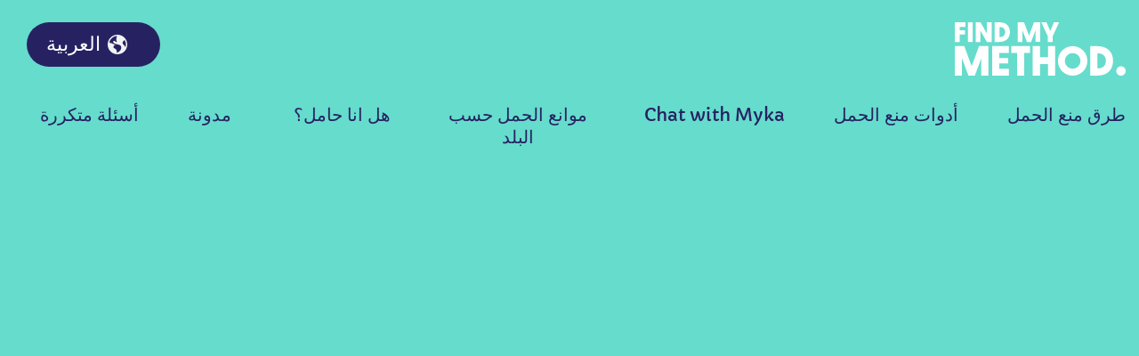

--- FILE ---
content_type: text/html; charset=UTF-8
request_url: https://findmymethod.org/ar/frequently-asked-questions/body/what-is-the-right-penis-size
body_size: 50087
content:
<!DOCTYPE html><html lang="ar"><head><meta charSet="utf-8"/><meta http-equiv="x-ua-compatible" content="ie=edge"/><meta name="viewport" content="width=device-width, initial-scale=1, shrink-to-fit=no"/><style data-href="/styles.bebece853cf9d7f06ef6.css" data-identity="gatsby-global-css">.inline-gatsby-image-wrapper,.inline-gatsby-image-wrapper span{display:inline-block}.article-grid__item{margin:0 auto 60px;max-width:500px}.article-grid__item a{display:block;transition:.3s}.article-grid__item-image{border-radius:20px;box-shadow:0 4px 50px rgba(38,34,98,.4);display:block;height:160px;margin-bottom:30px;-o-object-fit:cover;object-fit:cover;overflow:hidden;width:100%}@media(min-width:768px){.article-grid__item-image{height:200px}}@media(min-width:992px){.article-grid__item-image{height:300px}}.article-grid__item-title{font-size:20px;line-height:30px}@media(min-width:768px){.article-grid__item-title{font-size:33px;line-height:40px}}.article-list__item{display:grid;gap:30px;grid-template-columns:1fr;margin:0 auto 50px;max-width:550px}@media(min-width:992px){.article-list__item{gap:50px;grid-template-columns:1fr 1fr;margin-bottom:70px;max-width:none}.article-list__item:last-of-type{margin-bottom:0}}.article-list__item:last-of-type{margin-bottom:0}.article-list__item a{transition:.3s;width:100%}.article-list__item-image{border-radius:20px;box-shadow:0 4px 50px rgba(38,34,98,.4);display:block;height:160px;-o-object-fit:cover;object-fit:cover;overflow:hidden;width:100%}@media(min-width:768px){.article-list__item-image{height:200px}}@media(min-width:992px){.article-list__item-image{height:300px}}.article-list__item-content{display:flex;flex-direction:column}.article-list__item-title{font-size:20px;line-height:30px;margin-bottom:20px}@media(min-width:768px){.article-list__item-title{font-size:40px;line-height:50px;margin-bottom:30px}}.article-list__item-date{font-family:Capriola,sans-serif;font-size:22px;line-height:30px;margin:auto 0 0;padding-bottom:20px}.countries-grid{margin:0;padding:0;width:100%}@media(max-width:991.98px){.countries-grid{display:block;height:35px;overflow:auto;white-space:nowrap}}@media(min-width:992px){.countries-grid{display:grid;gap:30px;grid-template-columns:repeat(3,1fr);height:auto;white-space:normal}}.countries-grid .ar li span,.countries-grid.ur li span{margin-left:0;margin-right:10px}@media(max-width:991.98px){.countries-grid .ar li,.countries-grid.ur li{margin-left:0}.countries-grid .ar li~li,.countries-grid.ur li~li{margin-right:30px}}.countries-grid li{display:inline-block;font-family:Capriola,sans-serif;height:30px;list-style:none;margin:0;padding:0}.countries-grid li~li{margin-left:30px}@media(min-width:992px){.countries-grid li~li{margin:0}.countries-grid li{align-items:center;display:flex;margin:0}}.countries-grid li a{color:#262262;margin:0!important}.countries-grid li img{-o-object-fit:contain;object-fit:contain}.countries-grid li span{color:#262262;display:inline-flex;font-size:15px;line-height:30px;margin-left:10px}.countries-page{padding-top:135px}@media(max-width:991.98px){.countries-page .countries-grid{display:grid;grid-template-columns:repeat(2,1fr);height:auto;overflow:unset;white-space:normal}}@media(min-width:992px){.countries-page .countries-grid{grid-template-columns:repeat(6,1fr)}.countries-page .countries-grid li span{font-size:17px}}.countries-page .text-md-center{font-size:1.3rem}.footer{padding:85px 0 40px;position:relative}.footer *{color:#fff;font-size:18px}@media(min-width:768px){.footer *{font-size:20px}}.footer:before{background-color:#1d1a51;content:"";height:calc(100% - 50px);left:0;position:absolute;top:50px;width:100%;z-index:0}@media(min-width:768px){.footer:before{height:calc(100% - 135px);top:135px}}.footer:after{background:url([data-uri]) top no-repeat;background-size:100%;content:"";height:100%;left:0;position:absolute;top:0;width:100%;z-index:0}.footer .container{position:relative;z-index:1}.footer__top{margin-bottom:32px;margin-left:auto;margin-right:auto;text-align:center}@media(min-width:768px){.footer__top{margin-left:0;margin-right:0;text-align:left}}.footer__nav{display:grid;gap:16px;grid-template-columns:repeat(1,1fr);margin-bottom:40px;padding:0 20px}@media(min-width:768px){.footer__nav{gap:20px;grid-template-columns:repeat(3,1fr);margin-bottom:50px}}@media(min-width:992px){.footer__nav{grid-template-columns:repeat(5,1fr)}}.footer__nav a:hover{text-decoration:underline}.footer__copyright{font-family:Capriola,sans-serif;font-size:14px;margin:20px 0 0;text-align:center}@media(min-width:768px){.footer__copyright{font-size:1.125rem}}.footer__brandtext{font-family:Capriola,sans-serif;font-size:18px;margin:0 0 20px;text-decoration:underline}@media(min-width:768px){.footer__brandtext{text-align:left}}.AdsPage .footer__nav{display:none!important}.ar .footer:after,.ur .footer:after{-webkit-transform:scaleX(-1);transform:scaleX(-1)}header#header{padding:25px 0;position:absolute;transition:.3s;width:100%;z-index:10}header#header .icon-button{height:40px;position:relative;width:40px;z-index:10}header#header .nav{align-items:center;align-items:start;display:flex;justify-content:space-between}header#header .nav.main-menu{margin:2em 0}header#header .nav.main-menu .menu-parent{word-wrap:break-word;color:#262262;display:block;font-size:1.15rem;max-width:175px;padding-bottom:8px;text-align:center}@media(min-width:768px){header#header .nav.main-menu .menu-parent{font-size:20px}}header#header .nav .button--link,header#header .nav a{background:none;border:none;color:#262262;font-family:Capriola,sans-serif;font-size:15px;line-height:1.25;padding:0;transition:.2s}@media(min-width:992px)and (max-width:1199.98px){header#header .nav .button--link,header#header .nav a{font-size:15px}}header#header .nav .button--link.active,header#header .nav a.active{border-bottom:2px solid #262262;color:#262262}header#header .nav .button--link:focus,header#header .nav a:focus{box-shadow:none;outline:none}header#header .nav .button--link~.dropdown,header#header .nav .button--link~a,header#header .nav a~.dropdown,header#header .nav a~a{margin-left:15px}header#header .nav .button{align-items:center;display:flex;justify-content:center;line-height:30px;margin-left:30px}@media(min-width:992px)and (max-width:1199.98px){header#header .nav .button{font-size:18px;height:45px;margin-left:20px;min-width:0}}header#header .nav .button:hover{background-color:#262262}header#header .nav .button img{margin-right:15px;width:22px}header#header .nav .button .lang-name{max-width:120px;overflow:hidden;text-overflow:ellipsis;white-space:nowrap;width:auto}header#header .dropdown-menu.show.country-dropdown,header#header .dropdown-menu.show.dropdown-style{border:none;border-radius:8px;box-shadow:0 0 34px rgba(0,0,0,.2);margin-top:15px;overflow:hidden;padding:30px;position:absolute;width:100%}@media(min-width:992px){header#header .dropdown-menu.show.country-dropdown,header#header .dropdown-menu.show.dropdown-style{padding:30px;width:650px}}header#header .dropdown-menu.show.country-dropdown.faq-dropdown ul,header#header .dropdown-menu.show.country-dropdown.tools-dropdown ul,header#header .dropdown-menu.show.dropdown-style.faq-dropdown ul,header#header .dropdown-menu.show.dropdown-style.tools-dropdown ul{grid-gap:25px;display:grid;grid-auto-rows:minmax(10px,auto);grid-template-columns:repeat(1,1fr);list-style:none}header#header .dropdown-menu.show.country-dropdown.faq-dropdown ul li,header#header .dropdown-menu.show.country-dropdown.tools-dropdown ul li,header#header .dropdown-menu.show.dropdown-style.faq-dropdown ul li,header#header .dropdown-menu.show.dropdown-style.tools-dropdown ul li{text-align:center}header#header .dropdown-menu.show.country-dropdown.faq-dropdown ul li a span,header#header .dropdown-menu.show.country-dropdown.tools-dropdown ul li a span,header#header .dropdown-menu.show.dropdown-style.faq-dropdown ul li a span,header#header .dropdown-menu.show.dropdown-style.tools-dropdown ul li a span{color:#262262;display:inline-block;font-size:1rem}header#header .dropdown-menu.show.tools-dropdown{left:-50%!important}header#header .dropdown-menu.show.faq-dropdown{left:-110%!important}.language-selector{margin:0!important;max-width:none!important;top:100px}.language-selector .modal-content{background:none;border:none;border-radius:0}.language-selector .modal-body{padding:0}.language-selector .modal-body .language__holder{display:flex;flex-wrap:nowrap;overflow:auto;padding-bottom:20px}.language-selector .modal-body .language__item{align-items:center;background:#fff;border:none;border-radius:50px;color:#262262;display:inline-flex;font-family:Capriola,sans-serif;height:40px;justify-content:center;margin-left:auto;min-width:155px}.language-selector .modal-body .language__item~*{margin-left:15px}.language-selector .modal-body .language__itembutton:active,.language-selector .modal-body .language__itembutton:focus,.language-selector .modal-body .language__itembutton:hover{background:#fff;color:#262262}.mobile-menu{background:#fff url([data-uri]) no-repeat;background-size:cover;display:flex;flex-direction:column;height:100%;left:-100%;padding-top:130px;position:fixed;transition:.3s;width:100%;z-index:9}.mobile-menu.active{left:0}@media(min-width:768px)and (max-width:991.98px){.mobile-menu{max-width:375px}}@media(min-width:992px){.mobile-menu{display:none}}.mobile-menu-active#header{position:fixed}.mobile-menu .menu{display:flex;flex-direction:column;padding:0 25px}.mobile-menu .menu a,.mobile-menu .menu button{background:none;border:0;border-radius:0;color:#262262;font-family:Capriola,sans-serif;font-size:20px;line-height:25px;margin:10px 0;padding:0;text-align:left}.mobile-menu .menu a:active,.mobile-menu .menu a:focus,.mobile-menu .menu a:hover,.mobile-menu .menu button:active,.mobile-menu .menu button:focus,.mobile-menu .menu button:hover{background:none;box-shadow:none;color:#262262;outline:none}.mobile-menu .country-dropdown{background:none;border:none;padding:0;position:relative!important;-webkit-transform:none!important;transform:none!important;width:100%}.AdsPage header#header .nav.main-menu{display:none!important}.drop-down{position:relative}.drop-down__items{list-style:none;margin:0 0 0 20px;padding:0}.drop-down__item{align-items:center;display:flex;margin-bottom:8px}.drop-down__item:nth-child(4){margin-bottom:0}.drop-down__item img{margin-right:8px}@media(min-width:992px){.drop-down--container{background-color:#fff;border-radius:8px;box-shadow:0 0 34px 0 rgba(0,0,0,.2);left:50%;min-width:275px;padding:20px 15px;position:absolute;translate:-50% 0;z-index:1000}.drop-down__item{color:#262262!important}}.hero{align-items:center;background:transparent url([data-uri]) 50% no-repeat;background-size:cover;color:#fff;display:flex;padding:145px 0 167px;position:relative;text-align:center}.hero h1{font-size:40px;line-height:1.5;margin:0 auto 30px;max-width:335px}@media(min-width:768px){.hero h1{font-size:65px;line-height:80px;margin-bottom:50px;max-width:none}}@media(min-width:992px){.hero h1{margin-left:0}}.hero__paragraph{max-width:330px}@media(min-width:768px){.hero__paragraph{max-width:43.75rem}}.hero:after{background-color:#f78f2d;bottom:0;content:"";height:100%;mix-blend-mode:multiply;position:absolute;top:0;width:100%;z-index:0}@media(min-width:768px)and (max-width:991.98px){.hero{padding:210px 0 100px}}@media(min-width:992px){.hero{align-items:center;display:flex;min-height:900px;padding:270px 0 167px;text-align:left}.hero--blog-post{height:auto;min-height:900px}}.hero[class*=birth-control-options],.hero[class*=contraception-quiz]{background-image:url([data-uri])}.hero[class*=birth-control-options]:after,.hero[class*=contraception-quiz]:after{background-color:#2ad575}.hero[class*=compare-contraceptive-methods]{background-image:url([data-uri])}.hero[class*=compare-contraceptive-methods]:after{background-color:#cb84f0}.hero[class*=am-i-pregnant]{background-image:url([data-uri])}.hero[class*=am-i-pregnant]:after{background-color:#ff376e}.hero[class*=frequently-asked-questions]{background-image:url([data-uri])}.hero[class*=frequently-asked-questions]:after{background-color:#66dccc}.hero--single-faq{background:#66dccc;height:110px;padding:0}.hero--single-faq:after{content:none}.hero--single-method{background-image:url([data-uri])}.hero--single-method:after{background-color:#3b86ff}.hero .container{z-index:1}.hero__content{align-items:center;color:#262262;display:flex;flex-direction:column;justify-content:center}@media(min-width:992px){.hero__content{align-items:flex-start}.hero__content--blog-post{margin-bottom:200px}}.hero__content .hero__paragraph,.hero__content p{font-family:Capriola,sans-serif;font-size:20px;line-height:30px;margin-bottom:40px}.hero__content .hero__paragraph small,.hero__content p small{display:block;font-size:12px;line-height:18px}@media(min-width:992px){.hero__content .hero__paragraph,.hero__content p{font-size:25px;line-height:40px}.hero__content .hero__paragraph small,.hero__content p small{font-size:15px;line-height:25px}}@media(min-width:576px){.bn .hero--single-method,.es .hero--single-method{height:1150px}.bn .hero{height:auto}.es .hero--am-i-pregnant\,pregnancy-options,.fr .hero--am-i-pregnant\,pregnancy-options,.pt .hero--am-i-pregnant\,pregnancy-options,.tl .hero--am-i-pregnant\,pregnancy-options{height:1025px}}.ar .hero,.ar .hero__content,.ur .hero,.ur .hero__content{text-align:right}.ar .hero h1,.ar .hero__content h1,.ur .hero h1,.ur .hero__content h1{margin-right:0}
/*!
 * Bootstrap v4.6.1 (https://getbootstrap.com/)
 * Copyright 2011-2021 The Bootstrap Authors
 * Copyright 2011-2021 Twitter, Inc.
 * Licensed under MIT (https://github.com/twbs/bootstrap/blob/main/LICENSE)
 */:root{--blue:#007bff;--indigo:#6610f2;--purple:#6f42c1;--pink:#e83e8c;--red:#dc3545;--orange:#fd7e14;--yellow:#ffc107;--green:#28a745;--teal:#20c997;--cyan:#17a2b8;--white:#fff;--gray:#6c757d;--gray-dark:#343a40;--primary:#007bff;--secondary:#6c757d;--success:#28a745;--info:#17a2b8;--warning:#ffc107;--danger:#dc3545;--light:#f8f9fa;--dark:#343a40;--breakpoint-xs:0;--breakpoint-sm:576px;--breakpoint-md:768px;--breakpoint-lg:992px;--breakpoint-xl:1200px;--font-family-sans-serif:-apple-system,BlinkMacSystemFont,"Segoe UI",Roboto,"Helvetica Neue",Arial,"Noto Sans","Liberation Sans",sans-serif,"Apple Color Emoji","Segoe UI Emoji","Segoe UI Symbol","Noto Color Emoji";--font-family-monospace:SFMono-Regular,Menlo,Monaco,Consolas,"Liberation Mono","Courier New",monospace}*,:after,:before{box-sizing:border-box}html{-webkit-text-size-adjust:100%;-webkit-tap-highlight-color:transparent;font-family:sans-serif;line-height:1.15}article,aside,figcaption,figure,footer,header,hgroup,main,nav,section{display:block}body{background-color:#fff;color:#212529;font-family:-apple-system,BlinkMacSystemFont,Segoe UI,Roboto,Helvetica Neue,Arial,Noto Sans,Liberation Sans,sans-serif,Apple Color Emoji,Segoe UI Emoji,Segoe UI Symbol,Noto Color Emoji;font-size:1rem;font-weight:400;line-height:1.5;margin:0;text-align:left}[tabindex="-1"]:focus:not(:focus-visible){outline:0!important}hr{box-sizing:content-box;height:0;overflow:visible}h1,h2,h3,h4,h5,h6{margin-bottom:.5rem;margin-top:0}p{margin-bottom:1rem;margin-top:0}abbr[data-original-title],abbr[title]{border-bottom:0;cursor:help;text-decoration:underline;-webkit-text-decoration:underline dotted;text-decoration:underline dotted;-webkit-text-decoration-skip-ink:none;text-decoration-skip-ink:none}address{font-style:normal;line-height:inherit}address,dl,ol,ul{margin-bottom:1rem}dl,ol,ul{margin-top:0}ol ol,ol ul,ul ol,ul ul{margin-bottom:0}dt{font-weight:700}dd{margin-bottom:.5rem;margin-left:0}blockquote{margin:0 0 1rem}b,strong{font-weight:bolder}small{font-size:80%}sub,sup{font-size:75%;line-height:0;position:relative;vertical-align:baseline}sub{bottom:-.25em}sup{top:-.5em}a{background-color:transparent;color:#007bff;text-decoration:none}a:hover{color:#0056b3;text-decoration:underline}a:not([href]):not([class]),a:not([href]):not([class]):hover{color:inherit;text-decoration:none}code,kbd,pre,samp{font-family:SFMono-Regular,Menlo,Monaco,Consolas,Liberation Mono,Courier New,monospace;font-size:1em}pre{-ms-overflow-style:scrollbar;margin-bottom:1rem;margin-top:0;overflow:auto}figure{margin:0 0 1rem}img{border-style:none}img,svg{vertical-align:middle}svg{overflow:hidden}table{border-collapse:collapse}caption{caption-side:bottom;color:#6c757d;padding-bottom:.75rem;padding-top:.75rem;text-align:left}th{text-align:inherit;text-align:-webkit-match-parent}label{display:inline-block;margin-bottom:.5rem}button{border-radius:0}button:focus:not(:focus-visible){outline:0}button,input,optgroup,select,textarea{font-family:inherit;font-size:inherit;line-height:inherit;margin:0}button,input{overflow:visible}button,select{text-transform:none}[role=button]{cursor:pointer}select{word-wrap:normal}[type=button],[type=reset],[type=submit],button{-webkit-appearance:button}[type=button]:not(:disabled),[type=reset]:not(:disabled),[type=submit]:not(:disabled),button:not(:disabled){cursor:pointer}[type=button]::-moz-focus-inner,[type=reset]::-moz-focus-inner,[type=submit]::-moz-focus-inner,button::-moz-focus-inner{border-style:none;padding:0}input[type=checkbox],input[type=radio]{box-sizing:border-box;padding:0}textarea{overflow:auto;resize:vertical}fieldset{border:0;margin:0;min-width:0;padding:0}legend{color:inherit;display:block;font-size:1.5rem;line-height:inherit;margin-bottom:.5rem;max-width:100%;padding:0;white-space:normal;width:100%}progress{vertical-align:baseline}[type=number]::-webkit-inner-spin-button,[type=number]::-webkit-outer-spin-button{height:auto}[type=search]{-webkit-appearance:none;outline-offset:-2px}[type=search]::-webkit-search-decoration{-webkit-appearance:none}::-webkit-file-upload-button{-webkit-appearance:button;font:inherit}output{display:inline-block}summary{cursor:pointer;display:list-item}template{display:none}[hidden]{display:none!important}.h1,.h2,.h3,.h4,.h5,.h6,h1,h2,h3,h4,h5,h6{font-weight:500;line-height:1.2;margin-bottom:.5rem}.h1,h1{font-size:2.5rem}.h2,h2{font-size:2rem}.h3,h3{font-size:1.75rem}.h4,h4{font-size:1.5rem}.h5,h5{font-size:1.25rem}.h6,h6{font-size:1rem}.lead{font-size:1.25rem;font-weight:300}.display-1{font-size:6rem}.display-1,.display-2{font-weight:300;line-height:1.2}.display-2{font-size:5.5rem}.display-3{font-size:4.5rem}.display-3,.display-4{font-weight:300;line-height:1.2}.display-4{font-size:3.5rem}hr{border:0;border-top:1px solid rgba(0,0,0,.1);margin-bottom:1rem;margin-top:1rem}.small,small{font-size:80%;font-weight:400}.mark,mark{background-color:#fcf8e3;padding:.2em}.list-inline,.list-unstyled{list-style:none;padding-left:0}.list-inline-item{display:inline-block}.list-inline-item:not(:last-child){margin-right:.5rem}.initialism{font-size:90%;text-transform:uppercase}.blockquote{font-size:1.25rem;margin-bottom:1rem}.blockquote-footer{color:#6c757d;display:block;font-size:80%}.blockquote-footer:before{content:"\2014\00A0"}.img-fluid,.img-thumbnail{height:auto;max-width:100%}.img-thumbnail{background-color:#fff;border:1px solid #dee2e6;border-radius:.25rem;padding:.25rem}.figure{display:inline-block}.figure-img{line-height:1;margin-bottom:.5rem}.figure-caption{color:#6c757d;font-size:90%}code{word-wrap:break-word;color:#e83e8c;font-size:87.5%}a>code{color:inherit}kbd{background-color:#212529;border-radius:.2rem;color:#fff;font-size:87.5%;padding:.2rem .4rem}kbd kbd{font-size:100%;font-weight:700;padding:0}pre{color:#212529;display:block;font-size:87.5%}pre code{color:inherit;font-size:inherit;word-break:normal}.pre-scrollable{max-height:340px;overflow-y:scroll}.container,.container-fluid,.container-lg,.container-md,.container-sm,.container-xl{margin-left:auto;margin-right:auto;padding-left:15px;padding-right:15px;width:100%}@media (min-width:576px){.container,.container-sm{max-width:540px}}@media (min-width:768px){.container,.container-md,.container-sm{max-width:720px}}@media (min-width:992px){.container,.container-lg,.container-md,.container-sm{max-width:960px}}@media (min-width:1200px){.container,.container-lg,.container-md,.container-sm,.container-xl{max-width:1140px}}.row{display:-ms-flexbox;display:flex;-ms-flex-wrap:wrap;flex-wrap:wrap;margin-left:-15px;margin-right:-15px}.no-gutters{margin-left:0;margin-right:0}.no-gutters>.col,.no-gutters>[class*=col-]{padding-left:0;padding-right:0}.col,.col-1,.col-10,.col-11,.col-12,.col-2,.col-3,.col-4,.col-5,.col-6,.col-7,.col-8,.col-9,.col-auto,.col-lg,.col-lg-1,.col-lg-10,.col-lg-11,.col-lg-12,.col-lg-2,.col-lg-3,.col-lg-4,.col-lg-5,.col-lg-6,.col-lg-7,.col-lg-8,.col-lg-9,.col-lg-auto,.col-md,.col-md-1,.col-md-10,.col-md-11,.col-md-12,.col-md-2,.col-md-3,.col-md-4,.col-md-5,.col-md-6,.col-md-7,.col-md-8,.col-md-9,.col-md-auto,.col-sm,.col-sm-1,.col-sm-10,.col-sm-11,.col-sm-12,.col-sm-2,.col-sm-3,.col-sm-4,.col-sm-5,.col-sm-6,.col-sm-7,.col-sm-8,.col-sm-9,.col-sm-auto,.col-xl,.col-xl-1,.col-xl-10,.col-xl-11,.col-xl-12,.col-xl-2,.col-xl-3,.col-xl-4,.col-xl-5,.col-xl-6,.col-xl-7,.col-xl-8,.col-xl-9,.col-xl-auto{padding-left:15px;padding-right:15px;position:relative;width:100%}.col{-ms-flex-preferred-size:0;-ms-flex-positive:1;flex-basis:0;flex-grow:1;max-width:100%}.row-cols-1>*{-ms-flex:0 0 100%;flex:0 0 100%;max-width:100%}.row-cols-2>*{-ms-flex:0 0 50%;flex:0 0 50%;max-width:50%}.row-cols-3>*{-ms-flex:0 0 33.333333%;flex:0 0 33.333333%;max-width:33.333333%}.row-cols-4>*{-ms-flex:0 0 25%;flex:0 0 25%;max-width:25%}.row-cols-5>*{-ms-flex:0 0 20%;flex:0 0 20%;max-width:20%}.row-cols-6>*{-ms-flex:0 0 16.666667%;flex:0 0 16.666667%;max-width:16.666667%}.col-auto{-ms-flex:0 0 auto;flex:0 0 auto;max-width:100%;width:auto}.col-1{-ms-flex:0 0 8.333333%;flex:0 0 8.333333%;max-width:8.333333%}.col-2{-ms-flex:0 0 16.666667%;flex:0 0 16.666667%;max-width:16.666667%}.col-3{-ms-flex:0 0 25%;flex:0 0 25%;max-width:25%}.col-4{-ms-flex:0 0 33.333333%;flex:0 0 33.333333%;max-width:33.333333%}.col-5{-ms-flex:0 0 41.666667%;flex:0 0 41.666667%;max-width:41.666667%}.col-6{-ms-flex:0 0 50%;flex:0 0 50%;max-width:50%}.col-7{-ms-flex:0 0 58.333333%;flex:0 0 58.333333%;max-width:58.333333%}.col-8{-ms-flex:0 0 66.666667%;flex:0 0 66.666667%;max-width:66.666667%}.col-9{-ms-flex:0 0 75%;flex:0 0 75%;max-width:75%}.col-10{-ms-flex:0 0 83.333333%;flex:0 0 83.333333%;max-width:83.333333%}.col-11{-ms-flex:0 0 91.666667%;flex:0 0 91.666667%;max-width:91.666667%}.col-12{-ms-flex:0 0 100%;flex:0 0 100%;max-width:100%}.order-first{-ms-flex-order:-1;order:-1}.order-last{-ms-flex-order:13;order:13}.order-0{-ms-flex-order:0;order:0}.order-1{-ms-flex-order:1;order:1}.order-2{-ms-flex-order:2;order:2}.order-3{-ms-flex-order:3;order:3}.order-4{-ms-flex-order:4;order:4}.order-5{-ms-flex-order:5;order:5}.order-6{-ms-flex-order:6;order:6}.order-7{-ms-flex-order:7;order:7}.order-8{-ms-flex-order:8;order:8}.order-9{-ms-flex-order:9;order:9}.order-10{-ms-flex-order:10;order:10}.order-11{-ms-flex-order:11;order:11}.order-12{-ms-flex-order:12;order:12}.offset-1{margin-left:8.333333%}.offset-2{margin-left:16.666667%}.offset-3{margin-left:25%}.offset-4{margin-left:33.333333%}.offset-5{margin-left:41.666667%}.offset-6{margin-left:50%}.offset-7{margin-left:58.333333%}.offset-8{margin-left:66.666667%}.offset-9{margin-left:75%}.offset-10{margin-left:83.333333%}.offset-11{margin-left:91.666667%}@media (min-width:576px){.col-sm{-ms-flex-preferred-size:0;-ms-flex-positive:1;flex-basis:0;flex-grow:1;max-width:100%}.row-cols-sm-1>*{-ms-flex:0 0 100%;flex:0 0 100%;max-width:100%}.row-cols-sm-2>*{-ms-flex:0 0 50%;flex:0 0 50%;max-width:50%}.row-cols-sm-3>*{-ms-flex:0 0 33.333333%;flex:0 0 33.333333%;max-width:33.333333%}.row-cols-sm-4>*{-ms-flex:0 0 25%;flex:0 0 25%;max-width:25%}.row-cols-sm-5>*{-ms-flex:0 0 20%;flex:0 0 20%;max-width:20%}.row-cols-sm-6>*{-ms-flex:0 0 16.666667%;flex:0 0 16.666667%;max-width:16.666667%}.col-sm-auto{-ms-flex:0 0 auto;flex:0 0 auto;max-width:100%;width:auto}.col-sm-1{-ms-flex:0 0 8.333333%;flex:0 0 8.333333%;max-width:8.333333%}.col-sm-2{-ms-flex:0 0 16.666667%;flex:0 0 16.666667%;max-width:16.666667%}.col-sm-3{-ms-flex:0 0 25%;flex:0 0 25%;max-width:25%}.col-sm-4{-ms-flex:0 0 33.333333%;flex:0 0 33.333333%;max-width:33.333333%}.col-sm-5{-ms-flex:0 0 41.666667%;flex:0 0 41.666667%;max-width:41.666667%}.col-sm-6{-ms-flex:0 0 50%;flex:0 0 50%;max-width:50%}.col-sm-7{-ms-flex:0 0 58.333333%;flex:0 0 58.333333%;max-width:58.333333%}.col-sm-8{-ms-flex:0 0 66.666667%;flex:0 0 66.666667%;max-width:66.666667%}.col-sm-9{-ms-flex:0 0 75%;flex:0 0 75%;max-width:75%}.col-sm-10{-ms-flex:0 0 83.333333%;flex:0 0 83.333333%;max-width:83.333333%}.col-sm-11{-ms-flex:0 0 91.666667%;flex:0 0 91.666667%;max-width:91.666667%}.col-sm-12{-ms-flex:0 0 100%;flex:0 0 100%;max-width:100%}.order-sm-first{-ms-flex-order:-1;order:-1}.order-sm-last{-ms-flex-order:13;order:13}.order-sm-0{-ms-flex-order:0;order:0}.order-sm-1{-ms-flex-order:1;order:1}.order-sm-2{-ms-flex-order:2;order:2}.order-sm-3{-ms-flex-order:3;order:3}.order-sm-4{-ms-flex-order:4;order:4}.order-sm-5{-ms-flex-order:5;order:5}.order-sm-6{-ms-flex-order:6;order:6}.order-sm-7{-ms-flex-order:7;order:7}.order-sm-8{-ms-flex-order:8;order:8}.order-sm-9{-ms-flex-order:9;order:9}.order-sm-10{-ms-flex-order:10;order:10}.order-sm-11{-ms-flex-order:11;order:11}.order-sm-12{-ms-flex-order:12;order:12}.offset-sm-0{margin-left:0}.offset-sm-1{margin-left:8.333333%}.offset-sm-2{margin-left:16.666667%}.offset-sm-3{margin-left:25%}.offset-sm-4{margin-left:33.333333%}.offset-sm-5{margin-left:41.666667%}.offset-sm-6{margin-left:50%}.offset-sm-7{margin-left:58.333333%}.offset-sm-8{margin-left:66.666667%}.offset-sm-9{margin-left:75%}.offset-sm-10{margin-left:83.333333%}.offset-sm-11{margin-left:91.666667%}}@media (min-width:768px){.col-md{-ms-flex-preferred-size:0;-ms-flex-positive:1;flex-basis:0;flex-grow:1;max-width:100%}.row-cols-md-1>*{-ms-flex:0 0 100%;flex:0 0 100%;max-width:100%}.row-cols-md-2>*{-ms-flex:0 0 50%;flex:0 0 50%;max-width:50%}.row-cols-md-3>*{-ms-flex:0 0 33.333333%;flex:0 0 33.333333%;max-width:33.333333%}.row-cols-md-4>*{-ms-flex:0 0 25%;flex:0 0 25%;max-width:25%}.row-cols-md-5>*{-ms-flex:0 0 20%;flex:0 0 20%;max-width:20%}.row-cols-md-6>*{-ms-flex:0 0 16.666667%;flex:0 0 16.666667%;max-width:16.666667%}.col-md-auto{-ms-flex:0 0 auto;flex:0 0 auto;max-width:100%;width:auto}.col-md-1{-ms-flex:0 0 8.333333%;flex:0 0 8.333333%;max-width:8.333333%}.col-md-2{-ms-flex:0 0 16.666667%;flex:0 0 16.666667%;max-width:16.666667%}.col-md-3{-ms-flex:0 0 25%;flex:0 0 25%;max-width:25%}.col-md-4{-ms-flex:0 0 33.333333%;flex:0 0 33.333333%;max-width:33.333333%}.col-md-5{-ms-flex:0 0 41.666667%;flex:0 0 41.666667%;max-width:41.666667%}.col-md-6{-ms-flex:0 0 50%;flex:0 0 50%;max-width:50%}.col-md-7{-ms-flex:0 0 58.333333%;flex:0 0 58.333333%;max-width:58.333333%}.col-md-8{-ms-flex:0 0 66.666667%;flex:0 0 66.666667%;max-width:66.666667%}.col-md-9{-ms-flex:0 0 75%;flex:0 0 75%;max-width:75%}.col-md-10{-ms-flex:0 0 83.333333%;flex:0 0 83.333333%;max-width:83.333333%}.col-md-11{-ms-flex:0 0 91.666667%;flex:0 0 91.666667%;max-width:91.666667%}.col-md-12{-ms-flex:0 0 100%;flex:0 0 100%;max-width:100%}.order-md-first{-ms-flex-order:-1;order:-1}.order-md-last{-ms-flex-order:13;order:13}.order-md-0{-ms-flex-order:0;order:0}.order-md-1{-ms-flex-order:1;order:1}.order-md-2{-ms-flex-order:2;order:2}.order-md-3{-ms-flex-order:3;order:3}.order-md-4{-ms-flex-order:4;order:4}.order-md-5{-ms-flex-order:5;order:5}.order-md-6{-ms-flex-order:6;order:6}.order-md-7{-ms-flex-order:7;order:7}.order-md-8{-ms-flex-order:8;order:8}.order-md-9{-ms-flex-order:9;order:9}.order-md-10{-ms-flex-order:10;order:10}.order-md-11{-ms-flex-order:11;order:11}.order-md-12{-ms-flex-order:12;order:12}.offset-md-0{margin-left:0}.offset-md-1{margin-left:8.333333%}.offset-md-2{margin-left:16.666667%}.offset-md-3{margin-left:25%}.offset-md-4{margin-left:33.333333%}.offset-md-5{margin-left:41.666667%}.offset-md-6{margin-left:50%}.offset-md-7{margin-left:58.333333%}.offset-md-8{margin-left:66.666667%}.offset-md-9{margin-left:75%}.offset-md-10{margin-left:83.333333%}.offset-md-11{margin-left:91.666667%}}@media (min-width:992px){.col-lg{-ms-flex-preferred-size:0;-ms-flex-positive:1;flex-basis:0;flex-grow:1;max-width:100%}.row-cols-lg-1>*{-ms-flex:0 0 100%;flex:0 0 100%;max-width:100%}.row-cols-lg-2>*{-ms-flex:0 0 50%;flex:0 0 50%;max-width:50%}.row-cols-lg-3>*{-ms-flex:0 0 33.333333%;flex:0 0 33.333333%;max-width:33.333333%}.row-cols-lg-4>*{-ms-flex:0 0 25%;flex:0 0 25%;max-width:25%}.row-cols-lg-5>*{-ms-flex:0 0 20%;flex:0 0 20%;max-width:20%}.row-cols-lg-6>*{-ms-flex:0 0 16.666667%;flex:0 0 16.666667%;max-width:16.666667%}.col-lg-auto{-ms-flex:0 0 auto;flex:0 0 auto;max-width:100%;width:auto}.col-lg-1{-ms-flex:0 0 8.333333%;flex:0 0 8.333333%;max-width:8.333333%}.col-lg-2{-ms-flex:0 0 16.666667%;flex:0 0 16.666667%;max-width:16.666667%}.col-lg-3{-ms-flex:0 0 25%;flex:0 0 25%;max-width:25%}.col-lg-4{-ms-flex:0 0 33.333333%;flex:0 0 33.333333%;max-width:33.333333%}.col-lg-5{-ms-flex:0 0 41.666667%;flex:0 0 41.666667%;max-width:41.666667%}.col-lg-6{-ms-flex:0 0 50%;flex:0 0 50%;max-width:50%}.col-lg-7{-ms-flex:0 0 58.333333%;flex:0 0 58.333333%;max-width:58.333333%}.col-lg-8{-ms-flex:0 0 66.666667%;flex:0 0 66.666667%;max-width:66.666667%}.col-lg-9{-ms-flex:0 0 75%;flex:0 0 75%;max-width:75%}.col-lg-10{-ms-flex:0 0 83.333333%;flex:0 0 83.333333%;max-width:83.333333%}.col-lg-11{-ms-flex:0 0 91.666667%;flex:0 0 91.666667%;max-width:91.666667%}.col-lg-12{-ms-flex:0 0 100%;flex:0 0 100%;max-width:100%}.order-lg-first{-ms-flex-order:-1;order:-1}.order-lg-last{-ms-flex-order:13;order:13}.order-lg-0{-ms-flex-order:0;order:0}.order-lg-1{-ms-flex-order:1;order:1}.order-lg-2{-ms-flex-order:2;order:2}.order-lg-3{-ms-flex-order:3;order:3}.order-lg-4{-ms-flex-order:4;order:4}.order-lg-5{-ms-flex-order:5;order:5}.order-lg-6{-ms-flex-order:6;order:6}.order-lg-7{-ms-flex-order:7;order:7}.order-lg-8{-ms-flex-order:8;order:8}.order-lg-9{-ms-flex-order:9;order:9}.order-lg-10{-ms-flex-order:10;order:10}.order-lg-11{-ms-flex-order:11;order:11}.order-lg-12{-ms-flex-order:12;order:12}.offset-lg-0{margin-left:0}.offset-lg-1{margin-left:8.333333%}.offset-lg-2{margin-left:16.666667%}.offset-lg-3{margin-left:25%}.offset-lg-4{margin-left:33.333333%}.offset-lg-5{margin-left:41.666667%}.offset-lg-6{margin-left:50%}.offset-lg-7{margin-left:58.333333%}.offset-lg-8{margin-left:66.666667%}.offset-lg-9{margin-left:75%}.offset-lg-10{margin-left:83.333333%}.offset-lg-11{margin-left:91.666667%}}@media (min-width:1200px){.col-xl{-ms-flex-preferred-size:0;-ms-flex-positive:1;flex-basis:0;flex-grow:1;max-width:100%}.row-cols-xl-1>*{-ms-flex:0 0 100%;flex:0 0 100%;max-width:100%}.row-cols-xl-2>*{-ms-flex:0 0 50%;flex:0 0 50%;max-width:50%}.row-cols-xl-3>*{-ms-flex:0 0 33.333333%;flex:0 0 33.333333%;max-width:33.333333%}.row-cols-xl-4>*{-ms-flex:0 0 25%;flex:0 0 25%;max-width:25%}.row-cols-xl-5>*{-ms-flex:0 0 20%;flex:0 0 20%;max-width:20%}.row-cols-xl-6>*{-ms-flex:0 0 16.666667%;flex:0 0 16.666667%;max-width:16.666667%}.col-xl-auto{-ms-flex:0 0 auto;flex:0 0 auto;max-width:100%;width:auto}.col-xl-1{-ms-flex:0 0 8.333333%;flex:0 0 8.333333%;max-width:8.333333%}.col-xl-2{-ms-flex:0 0 16.666667%;flex:0 0 16.666667%;max-width:16.666667%}.col-xl-3{-ms-flex:0 0 25%;flex:0 0 25%;max-width:25%}.col-xl-4{-ms-flex:0 0 33.333333%;flex:0 0 33.333333%;max-width:33.333333%}.col-xl-5{-ms-flex:0 0 41.666667%;flex:0 0 41.666667%;max-width:41.666667%}.col-xl-6{-ms-flex:0 0 50%;flex:0 0 50%;max-width:50%}.col-xl-7{-ms-flex:0 0 58.333333%;flex:0 0 58.333333%;max-width:58.333333%}.col-xl-8{-ms-flex:0 0 66.666667%;flex:0 0 66.666667%;max-width:66.666667%}.col-xl-9{-ms-flex:0 0 75%;flex:0 0 75%;max-width:75%}.col-xl-10{-ms-flex:0 0 83.333333%;flex:0 0 83.333333%;max-width:83.333333%}.col-xl-11{-ms-flex:0 0 91.666667%;flex:0 0 91.666667%;max-width:91.666667%}.col-xl-12{-ms-flex:0 0 100%;flex:0 0 100%;max-width:100%}.order-xl-first{-ms-flex-order:-1;order:-1}.order-xl-last{-ms-flex-order:13;order:13}.order-xl-0{-ms-flex-order:0;order:0}.order-xl-1{-ms-flex-order:1;order:1}.order-xl-2{-ms-flex-order:2;order:2}.order-xl-3{-ms-flex-order:3;order:3}.order-xl-4{-ms-flex-order:4;order:4}.order-xl-5{-ms-flex-order:5;order:5}.order-xl-6{-ms-flex-order:6;order:6}.order-xl-7{-ms-flex-order:7;order:7}.order-xl-8{-ms-flex-order:8;order:8}.order-xl-9{-ms-flex-order:9;order:9}.order-xl-10{-ms-flex-order:10;order:10}.order-xl-11{-ms-flex-order:11;order:11}.order-xl-12{-ms-flex-order:12;order:12}.offset-xl-0{margin-left:0}.offset-xl-1{margin-left:8.333333%}.offset-xl-2{margin-left:16.666667%}.offset-xl-3{margin-left:25%}.offset-xl-4{margin-left:33.333333%}.offset-xl-5{margin-left:41.666667%}.offset-xl-6{margin-left:50%}.offset-xl-7{margin-left:58.333333%}.offset-xl-8{margin-left:66.666667%}.offset-xl-9{margin-left:75%}.offset-xl-10{margin-left:83.333333%}.offset-xl-11{margin-left:91.666667%}}.table{color:#212529;margin-bottom:1rem;width:100%}.table td,.table th{border-top:1px solid #dee2e6;padding:.75rem;vertical-align:top}.table thead th{border-bottom:2px solid #dee2e6;vertical-align:bottom}.table tbody+tbody{border-top:2px solid #dee2e6}.table-sm td,.table-sm th{padding:.3rem}.table-bordered,.table-bordered td,.table-bordered th{border:1px solid #dee2e6}.table-bordered thead td,.table-bordered thead th{border-bottom-width:2px}.table-borderless tbody+tbody,.table-borderless td,.table-borderless th,.table-borderless thead th{border:0}.table-striped tbody tr:nth-of-type(odd){background-color:rgba(0,0,0,.05)}.table-hover tbody tr:hover{background-color:rgba(0,0,0,.075);color:#212529}.table-primary,.table-primary>td,.table-primary>th{background-color:#b8daff}.table-primary tbody+tbody,.table-primary td,.table-primary th,.table-primary thead th{border-color:#7abaff}.table-hover .table-primary:hover,.table-hover .table-primary:hover>td,.table-hover .table-primary:hover>th{background-color:#9fcdff}.table-secondary,.table-secondary>td,.table-secondary>th{background-color:#d6d8db}.table-secondary tbody+tbody,.table-secondary td,.table-secondary th,.table-secondary thead th{border-color:#b3b7bb}.table-hover .table-secondary:hover,.table-hover .table-secondary:hover>td,.table-hover .table-secondary:hover>th{background-color:#c8cbcf}.table-success,.table-success>td,.table-success>th{background-color:#c3e6cb}.table-success tbody+tbody,.table-success td,.table-success th,.table-success thead th{border-color:#8fd19e}.table-hover .table-success:hover,.table-hover .table-success:hover>td,.table-hover .table-success:hover>th{background-color:#b1dfbb}.table-info,.table-info>td,.table-info>th{background-color:#bee5eb}.table-info tbody+tbody,.table-info td,.table-info th,.table-info thead th{border-color:#86cfda}.table-hover .table-info:hover,.table-hover .table-info:hover>td,.table-hover .table-info:hover>th{background-color:#abdde5}.table-warning,.table-warning>td,.table-warning>th{background-color:#ffeeba}.table-warning tbody+tbody,.table-warning td,.table-warning th,.table-warning thead th{border-color:#ffdf7e}.table-hover .table-warning:hover,.table-hover .table-warning:hover>td,.table-hover .table-warning:hover>th{background-color:#ffe8a1}.table-danger,.table-danger>td,.table-danger>th{background-color:#f5c6cb}.table-danger tbody+tbody,.table-danger td,.table-danger th,.table-danger thead th{border-color:#ed969e}.table-hover .table-danger:hover,.table-hover .table-danger:hover>td,.table-hover .table-danger:hover>th{background-color:#f1b0b7}.table-light,.table-light>td,.table-light>th{background-color:#fdfdfe}.table-light tbody+tbody,.table-light td,.table-light th,.table-light thead th{border-color:#fbfcfc}.table-hover .table-light:hover,.table-hover .table-light:hover>td,.table-hover .table-light:hover>th{background-color:#ececf6}.table-dark,.table-dark>td,.table-dark>th{background-color:#c6c8ca}.table-dark tbody+tbody,.table-dark td,.table-dark th,.table-dark thead th{border-color:#95999c}.table-hover .table-dark:hover,.table-hover .table-dark:hover>td,.table-hover .table-dark:hover>th{background-color:#b9bbbe}.table-active,.table-active>td,.table-active>th,.table-hover .table-active:hover,.table-hover .table-active:hover>td,.table-hover .table-active:hover>th{background-color:rgba(0,0,0,.075)}.table .thead-dark th{background-color:#343a40;border-color:#454d55;color:#fff}.table .thead-light th{background-color:#e9ecef;border-color:#dee2e6;color:#495057}.table-dark{background-color:#343a40;color:#fff}.table-dark td,.table-dark th,.table-dark thead th{border-color:#454d55}.table-dark.table-bordered{border:0}.table-dark.table-striped tbody tr:nth-of-type(odd){background-color:hsla(0,0%,100%,.05)}.table-dark.table-hover tbody tr:hover{background-color:hsla(0,0%,100%,.075);color:#fff}@media (max-width:575.98px){.table-responsive-sm{-webkit-overflow-scrolling:touch;display:block;overflow-x:auto;width:100%}.table-responsive-sm>.table-bordered{border:0}}@media (max-width:767.98px){.table-responsive-md{-webkit-overflow-scrolling:touch;display:block;overflow-x:auto;width:100%}.table-responsive-md>.table-bordered{border:0}}@media (max-width:991.98px){.table-responsive-lg{-webkit-overflow-scrolling:touch;display:block;overflow-x:auto;width:100%}.table-responsive-lg>.table-bordered{border:0}}@media (max-width:1199.98px){.table-responsive-xl{-webkit-overflow-scrolling:touch;display:block;overflow-x:auto;width:100%}.table-responsive-xl>.table-bordered{border:0}}.table-responsive{-webkit-overflow-scrolling:touch;display:block;overflow-x:auto;width:100%}.table-responsive>.table-bordered{border:0}.form-control{background-clip:padding-box;background-color:#fff;border:1px solid #ced4da;border-radius:.25rem;color:#495057;display:block;font-size:1rem;font-weight:400;height:calc(1.5em + .75rem + 2px);line-height:1.5;padding:.375rem .75rem;transition:border-color .15s ease-in-out,box-shadow .15s ease-in-out;width:100%}@media (prefers-reduced-motion:reduce){.form-control{transition:none}}.form-control::-ms-expand{background-color:transparent;border:0}.form-control:focus{background-color:#fff;border-color:#80bdff;box-shadow:0 0 0 .2rem rgba(0,123,255,.25);color:#495057;outline:0}.form-control::-webkit-input-placeholder{color:#6c757d;opacity:1}.form-control::-moz-placeholder{color:#6c757d;opacity:1}.form-control:-ms-input-placeholder{color:#6c757d;opacity:1}.form-control::-ms-input-placeholder{color:#6c757d;opacity:1}.form-control::placeholder{color:#6c757d;opacity:1}.form-control:disabled,.form-control[readonly]{background-color:#e9ecef;opacity:1}input[type=date].form-control,input[type=datetime-local].form-control,input[type=month].form-control,input[type=time].form-control{-webkit-appearance:none;-moz-appearance:none;appearance:none}select.form-control:-moz-focusring{color:transparent;text-shadow:0 0 0 #495057}select.form-control:focus::-ms-value{background-color:#fff;color:#495057}.form-control-file,.form-control-range{display:block;width:100%}.col-form-label{font-size:inherit;line-height:1.5;margin-bottom:0;padding-bottom:calc(.375rem + 1px);padding-top:calc(.375rem + 1px)}.col-form-label-lg{font-size:1.25rem;line-height:1.5;padding-bottom:calc(.5rem + 1px);padding-top:calc(.5rem + 1px)}.col-form-label-sm{font-size:.875rem;line-height:1.5;padding-bottom:calc(.25rem + 1px);padding-top:calc(.25rem + 1px)}.form-control-plaintext{background-color:transparent;border:solid transparent;border-width:1px 0;color:#212529;display:block;font-size:1rem;line-height:1.5;margin-bottom:0;padding:.375rem 0;width:100%}.form-control-plaintext.form-control-lg,.form-control-plaintext.form-control-sm{padding-left:0;padding-right:0}.form-control-sm{border-radius:.2rem;font-size:.875rem;height:calc(1.5em + .5rem + 2px);line-height:1.5;padding:.25rem .5rem}.form-control-lg{border-radius:.3rem;font-size:1.25rem;height:calc(1.5em + 1rem + 2px);line-height:1.5;padding:.5rem 1rem}select.form-control[multiple],select.form-control[size],textarea.form-control{height:auto}.form-group{margin-bottom:1rem}.form-text{display:block;margin-top:.25rem}.form-row{display:-ms-flexbox;display:flex;-ms-flex-wrap:wrap;flex-wrap:wrap;margin-left:-5px;margin-right:-5px}.form-row>.col,.form-row>[class*=col-]{padding-left:5px;padding-right:5px}.form-check{display:block;padding-left:1.25rem;position:relative}.form-check-input{margin-left:-1.25rem;margin-top:.3rem;position:absolute}.form-check-input:disabled~.form-check-label,.form-check-input[disabled]~.form-check-label{color:#6c757d}.form-check-label{margin-bottom:0}.form-check-inline{-ms-flex-align:center;align-items:center;display:-ms-inline-flexbox;display:inline-flex;margin-right:.75rem;padding-left:0}.form-check-inline .form-check-input{margin-left:0;margin-right:.3125rem;margin-top:0;position:static}.valid-feedback{color:#28a745;display:none;font-size:80%;margin-top:.25rem;width:100%}.valid-tooltip{background-color:rgba(40,167,69,.9);border-radius:.25rem;color:#fff;display:none;font-size:.875rem;left:0;line-height:1.5;margin-top:.1rem;max-width:100%;padding:.25rem .5rem;position:absolute;top:100%;z-index:5}.form-row>.col>.valid-tooltip,.form-row>[class*=col-]>.valid-tooltip{left:5px}.is-valid~.valid-feedback,.is-valid~.valid-tooltip,.was-validated :valid~.valid-feedback,.was-validated :valid~.valid-tooltip{display:block}.form-control.is-valid,.was-validated .form-control:valid{background-image:url("data:image/svg+xml;charset=utf-8,%3Csvg xmlns='http://www.w3.org/2000/svg' width='8' height='8' viewBox='0 0 8 8'%3E%3Cpath fill='%2328a745' d='M2.3 6.73.6 4.53c-.4-1.04.46-1.4 1.1-.8l1.1 1.4 3.4-3.8c.6-.63 1.6-.27 1.2.7l-4 4.6c-.43.5-.8.4-1.1.1z'/%3E%3C/svg%3E");background-position:right calc(.375em + .1875rem) center;background-repeat:no-repeat;background-size:calc(.75em + .375rem) calc(.75em + .375rem);border-color:#28a745;padding-right:calc(1.5em + .75rem)!important}.form-control.is-valid:focus,.was-validated .form-control:valid:focus{border-color:#28a745;box-shadow:0 0 0 .2rem rgba(40,167,69,.25)}.was-validated select.form-control:valid,select.form-control.is-valid{background-position:right 1.5rem center;padding-right:3rem!important}.was-validated textarea.form-control:valid,textarea.form-control.is-valid{background-position:top calc(.375em + .1875rem) right calc(.375em + .1875rem);padding-right:calc(1.5em + .75rem)}.custom-select.is-valid,.was-validated .custom-select:valid{background:url("data:image/svg+xml;charset=utf-8,%3Csvg xmlns='http://www.w3.org/2000/svg' width='4' height='5' viewBox='0 0 4 5'%3E%3Cpath fill='%23343a40' d='M2 0 0 2h4zm0 5L0 3h4z'/%3E%3C/svg%3E") right .75rem center/8px 10px no-repeat,#fff url("data:image/svg+xml;charset=utf-8,%3Csvg xmlns='http://www.w3.org/2000/svg' width='8' height='8' viewBox='0 0 8 8'%3E%3Cpath fill='%2328a745' d='M2.3 6.73.6 4.53c-.4-1.04.46-1.4 1.1-.8l1.1 1.4 3.4-3.8c.6-.63 1.6-.27 1.2.7l-4 4.6c-.43.5-.8.4-1.1.1z'/%3E%3C/svg%3E") center right 1.75rem/calc(.75em + .375rem) calc(.75em + .375rem) no-repeat;border-color:#28a745;padding-right:calc(.75em + 2.3125rem)!important}.custom-select.is-valid:focus,.was-validated .custom-select:valid:focus{border-color:#28a745;box-shadow:0 0 0 .2rem rgba(40,167,69,.25)}.form-check-input.is-valid~.form-check-label,.was-validated .form-check-input:valid~.form-check-label{color:#28a745}.form-check-input.is-valid~.valid-feedback,.form-check-input.is-valid~.valid-tooltip,.was-validated .form-check-input:valid~.valid-feedback,.was-validated .form-check-input:valid~.valid-tooltip{display:block}.custom-control-input.is-valid~.custom-control-label,.was-validated .custom-control-input:valid~.custom-control-label{color:#28a745}.custom-control-input.is-valid~.custom-control-label:before,.was-validated .custom-control-input:valid~.custom-control-label:before{border-color:#28a745}.custom-control-input.is-valid:checked~.custom-control-label:before,.was-validated .custom-control-input:valid:checked~.custom-control-label:before{background-color:#34ce57;border-color:#34ce57}.custom-control-input.is-valid:focus~.custom-control-label:before,.was-validated .custom-control-input:valid:focus~.custom-control-label:before{box-shadow:0 0 0 .2rem rgba(40,167,69,.25)}.custom-control-input.is-valid:focus:not(:checked)~.custom-control-label:before,.was-validated .custom-control-input:valid:focus:not(:checked)~.custom-control-label:before{border-color:#28a745}.custom-file-input.is-valid~.custom-file-label,.was-validated .custom-file-input:valid~.custom-file-label{border-color:#28a745}.custom-file-input.is-valid:focus~.custom-file-label,.was-validated .custom-file-input:valid:focus~.custom-file-label{border-color:#28a745;box-shadow:0 0 0 .2rem rgba(40,167,69,.25)}.invalid-feedback{color:#dc3545;display:none;font-size:80%;margin-top:.25rem;width:100%}.invalid-tooltip{background-color:rgba(220,53,69,.9);border-radius:.25rem;color:#fff;display:none;font-size:.875rem;left:0;line-height:1.5;margin-top:.1rem;max-width:100%;padding:.25rem .5rem;position:absolute;top:100%;z-index:5}.form-row>.col>.invalid-tooltip,.form-row>[class*=col-]>.invalid-tooltip{left:5px}.is-invalid~.invalid-feedback,.is-invalid~.invalid-tooltip,.was-validated :invalid~.invalid-feedback,.was-validated :invalid~.invalid-tooltip{display:block}.form-control.is-invalid,.was-validated .form-control:invalid{background-image:url("data:image/svg+xml;charset=utf-8,%3Csvg xmlns='http://www.w3.org/2000/svg' width='12' height='12' fill='none' stroke='%23dc3545' viewBox='0 0 12 12'%3E%3Ccircle cx='6' cy='6' r='4.5'/%3E%3Cpath stroke-linejoin='round' d='M5.8 3.6h.4L6 6.5z'/%3E%3Ccircle cx='6' cy='8.2' r='.6' fill='%23dc3545' stroke='none'/%3E%3C/svg%3E");background-position:right calc(.375em + .1875rem) center;background-repeat:no-repeat;background-size:calc(.75em + .375rem) calc(.75em + .375rem);border-color:#dc3545;padding-right:calc(1.5em + .75rem)!important}.form-control.is-invalid:focus,.was-validated .form-control:invalid:focus{border-color:#dc3545;box-shadow:0 0 0 .2rem rgba(220,53,69,.25)}.was-validated select.form-control:invalid,select.form-control.is-invalid{background-position:right 1.5rem center;padding-right:3rem!important}.was-validated textarea.form-control:invalid,textarea.form-control.is-invalid{background-position:top calc(.375em + .1875rem) right calc(.375em + .1875rem);padding-right:calc(1.5em + .75rem)}.custom-select.is-invalid,.was-validated .custom-select:invalid{background:url("data:image/svg+xml;charset=utf-8,%3Csvg xmlns='http://www.w3.org/2000/svg' width='4' height='5' viewBox='0 0 4 5'%3E%3Cpath fill='%23343a40' d='M2 0 0 2h4zm0 5L0 3h4z'/%3E%3C/svg%3E") right .75rem center/8px 10px no-repeat,#fff url("data:image/svg+xml;charset=utf-8,%3Csvg xmlns='http://www.w3.org/2000/svg' width='12' height='12' fill='none' stroke='%23dc3545' viewBox='0 0 12 12'%3E%3Ccircle cx='6' cy='6' r='4.5'/%3E%3Cpath stroke-linejoin='round' d='M5.8 3.6h.4L6 6.5z'/%3E%3Ccircle cx='6' cy='8.2' r='.6' fill='%23dc3545' stroke='none'/%3E%3C/svg%3E") center right 1.75rem/calc(.75em + .375rem) calc(.75em + .375rem) no-repeat;border-color:#dc3545;padding-right:calc(.75em + 2.3125rem)!important}.custom-select.is-invalid:focus,.was-validated .custom-select:invalid:focus{border-color:#dc3545;box-shadow:0 0 0 .2rem rgba(220,53,69,.25)}.form-check-input.is-invalid~.form-check-label,.was-validated .form-check-input:invalid~.form-check-label{color:#dc3545}.form-check-input.is-invalid~.invalid-feedback,.form-check-input.is-invalid~.invalid-tooltip,.was-validated .form-check-input:invalid~.invalid-feedback,.was-validated .form-check-input:invalid~.invalid-tooltip{display:block}.custom-control-input.is-invalid~.custom-control-label,.was-validated .custom-control-input:invalid~.custom-control-label{color:#dc3545}.custom-control-input.is-invalid~.custom-control-label:before,.was-validated .custom-control-input:invalid~.custom-control-label:before{border-color:#dc3545}.custom-control-input.is-invalid:checked~.custom-control-label:before,.was-validated .custom-control-input:invalid:checked~.custom-control-label:before{background-color:#e4606d;border-color:#e4606d}.custom-control-input.is-invalid:focus~.custom-control-label:before,.was-validated .custom-control-input:invalid:focus~.custom-control-label:before{box-shadow:0 0 0 .2rem rgba(220,53,69,.25)}.custom-control-input.is-invalid:focus:not(:checked)~.custom-control-label:before,.was-validated .custom-control-input:invalid:focus:not(:checked)~.custom-control-label:before{border-color:#dc3545}.custom-file-input.is-invalid~.custom-file-label,.was-validated .custom-file-input:invalid~.custom-file-label{border-color:#dc3545}.custom-file-input.is-invalid:focus~.custom-file-label,.was-validated .custom-file-input:invalid:focus~.custom-file-label{border-color:#dc3545;box-shadow:0 0 0 .2rem rgba(220,53,69,.25)}.form-inline{-ms-flex-align:center;align-items:center;display:-ms-flexbox;display:flex;-ms-flex-flow:row wrap;flex-flow:row wrap}.form-inline .form-check{width:100%}@media (min-width:576px){.form-inline label{-ms-flex-align:center;-ms-flex-pack:center;justify-content:center}.form-inline .form-group,.form-inline label{align-items:center;display:-ms-flexbox;display:flex;margin-bottom:0}.form-inline .form-group{-ms-flex-align:center;-ms-flex:0 0 auto;flex:0 0 auto;-ms-flex-flow:row wrap;flex-flow:row wrap}.form-inline .form-control{display:inline-block;vertical-align:middle;width:auto}.form-inline .form-control-plaintext{display:inline-block}.form-inline .custom-select,.form-inline .input-group{width:auto}.form-inline .form-check{-ms-flex-align:center;-ms-flex-pack:center;align-items:center;display:-ms-flexbox;display:flex;justify-content:center;padding-left:0;width:auto}.form-inline .form-check-input{-ms-flex-negative:0;flex-shrink:0;margin-left:0;margin-right:.25rem;margin-top:0;position:relative}.form-inline .custom-control{-ms-flex-align:center;-ms-flex-pack:center;align-items:center;justify-content:center}.form-inline .custom-control-label{margin-bottom:0}}.btn{background-color:transparent;border:1px solid transparent;border-radius:.25rem;color:#212529;display:inline-block;font-size:1rem;font-weight:400;line-height:1.5;padding:.375rem .75rem;text-align:center;transition:color .15s ease-in-out,background-color .15s ease-in-out,border-color .15s ease-in-out,box-shadow .15s ease-in-out;-webkit-user-select:none;-moz-user-select:none;-ms-user-select:none;user-select:none;vertical-align:middle}@media (prefers-reduced-motion:reduce){.btn{transition:none}}.btn:hover{color:#212529;text-decoration:none}.btn.focus,.btn:focus{box-shadow:0 0 0 .2rem rgba(0,123,255,.25);outline:0}.btn.disabled,.btn:disabled{opacity:.65}.btn:not(:disabled):not(.disabled){cursor:pointer}a.btn.disabled,fieldset:disabled a.btn{pointer-events:none}.btn-primary{background-color:#007bff;border-color:#007bff;color:#fff}.btn-primary.focus,.btn-primary:focus,.btn-primary:hover{background-color:#0069d9;border-color:#0062cc;color:#fff}.btn-primary.focus,.btn-primary:focus{box-shadow:0 0 0 .2rem rgba(38,143,255,.5)}.btn-primary.disabled,.btn-primary:disabled{background-color:#007bff;border-color:#007bff;color:#fff}.btn-primary:not(:disabled):not(.disabled).active,.btn-primary:not(:disabled):not(.disabled):active,.show>.btn-primary.dropdown-toggle{background-color:#0062cc;border-color:#005cbf;color:#fff}.btn-primary:not(:disabled):not(.disabled).active:focus,.btn-primary:not(:disabled):not(.disabled):active:focus,.show>.btn-primary.dropdown-toggle:focus{box-shadow:0 0 0 .2rem rgba(38,143,255,.5)}.btn-secondary{background-color:#6c757d;border-color:#6c757d;color:#fff}.btn-secondary.focus,.btn-secondary:focus,.btn-secondary:hover{background-color:#5a6268;border-color:#545b62;color:#fff}.btn-secondary.focus,.btn-secondary:focus{box-shadow:0 0 0 .2rem hsla(208,6%,54%,.5)}.btn-secondary.disabled,.btn-secondary:disabled{background-color:#6c757d;border-color:#6c757d;color:#fff}.btn-secondary:not(:disabled):not(.disabled).active,.btn-secondary:not(:disabled):not(.disabled):active,.show>.btn-secondary.dropdown-toggle{background-color:#545b62;border-color:#4e555b;color:#fff}.btn-secondary:not(:disabled):not(.disabled).active:focus,.btn-secondary:not(:disabled):not(.disabled):active:focus,.show>.btn-secondary.dropdown-toggle:focus{box-shadow:0 0 0 .2rem hsla(208,6%,54%,.5)}.btn-success{background-color:#28a745;border-color:#28a745;color:#fff}.btn-success.focus,.btn-success:focus,.btn-success:hover{background-color:#218838;border-color:#1e7e34;color:#fff}.btn-success.focus,.btn-success:focus{box-shadow:0 0 0 .2rem rgba(72,180,97,.5)}.btn-success.disabled,.btn-success:disabled{background-color:#28a745;border-color:#28a745;color:#fff}.btn-success:not(:disabled):not(.disabled).active,.btn-success:not(:disabled):not(.disabled):active,.show>.btn-success.dropdown-toggle{background-color:#1e7e34;border-color:#1c7430;color:#fff}.btn-success:not(:disabled):not(.disabled).active:focus,.btn-success:not(:disabled):not(.disabled):active:focus,.show>.btn-success.dropdown-toggle:focus{box-shadow:0 0 0 .2rem rgba(72,180,97,.5)}.btn-info{background-color:#17a2b8;border-color:#17a2b8;color:#fff}.btn-info.focus,.btn-info:focus,.btn-info:hover{background-color:#138496;border-color:#117a8b;color:#fff}.btn-info.focus,.btn-info:focus{box-shadow:0 0 0 .2rem rgba(58,176,195,.5)}.btn-info.disabled,.btn-info:disabled{background-color:#17a2b8;border-color:#17a2b8;color:#fff}.btn-info:not(:disabled):not(.disabled).active,.btn-info:not(:disabled):not(.disabled):active,.show>.btn-info.dropdown-toggle{background-color:#117a8b;border-color:#10707f;color:#fff}.btn-info:not(:disabled):not(.disabled).active:focus,.btn-info:not(:disabled):not(.disabled):active:focus,.show>.btn-info.dropdown-toggle:focus{box-shadow:0 0 0 .2rem rgba(58,176,195,.5)}.btn-warning{background-color:#ffc107;border-color:#ffc107;color:#212529}.btn-warning.focus,.btn-warning:focus,.btn-warning:hover{background-color:#e0a800;border-color:#d39e00;color:#212529}.btn-warning.focus,.btn-warning:focus{box-shadow:0 0 0 .2rem rgba(222,170,12,.5)}.btn-warning.disabled,.btn-warning:disabled{background-color:#ffc107;border-color:#ffc107;color:#212529}.btn-warning:not(:disabled):not(.disabled).active,.btn-warning:not(:disabled):not(.disabled):active,.show>.btn-warning.dropdown-toggle{background-color:#d39e00;border-color:#c69500;color:#212529}.btn-warning:not(:disabled):not(.disabled).active:focus,.btn-warning:not(:disabled):not(.disabled):active:focus,.show>.btn-warning.dropdown-toggle:focus{box-shadow:0 0 0 .2rem rgba(222,170,12,.5)}.btn-danger{background-color:#dc3545;border-color:#dc3545;color:#fff}.btn-danger.focus,.btn-danger:focus,.btn-danger:hover{background-color:#c82333;border-color:#bd2130;color:#fff}.btn-danger.focus,.btn-danger:focus{box-shadow:0 0 0 .2rem rgba(225,83,97,.5)}.btn-danger.disabled,.btn-danger:disabled{background-color:#dc3545;border-color:#dc3545;color:#fff}.btn-danger:not(:disabled):not(.disabled).active,.btn-danger:not(:disabled):not(.disabled):active,.show>.btn-danger.dropdown-toggle{background-color:#bd2130;border-color:#b21f2d;color:#fff}.btn-danger:not(:disabled):not(.disabled).active:focus,.btn-danger:not(:disabled):not(.disabled):active:focus,.show>.btn-danger.dropdown-toggle:focus{box-shadow:0 0 0 .2rem rgba(225,83,97,.5)}.btn-light{background-color:#f8f9fa;border-color:#f8f9fa;color:#212529}.btn-light.focus,.btn-light:focus,.btn-light:hover{background-color:#e2e6ea;border-color:#dae0e5;color:#212529}.btn-light.focus,.btn-light:focus{box-shadow:0 0 0 .2rem hsla(220,4%,85%,.5)}.btn-light.disabled,.btn-light:disabled{background-color:#f8f9fa;border-color:#f8f9fa;color:#212529}.btn-light:not(:disabled):not(.disabled).active,.btn-light:not(:disabled):not(.disabled):active,.show>.btn-light.dropdown-toggle{background-color:#dae0e5;border-color:#d3d9df;color:#212529}.btn-light:not(:disabled):not(.disabled).active:focus,.btn-light:not(:disabled):not(.disabled):active:focus,.show>.btn-light.dropdown-toggle:focus{box-shadow:0 0 0 .2rem hsla(220,4%,85%,.5)}.btn-dark{background-color:#343a40;border-color:#343a40;color:#fff}.btn-dark.focus,.btn-dark:focus,.btn-dark:hover{background-color:#23272b;border-color:#1d2124;color:#fff}.btn-dark.focus,.btn-dark:focus{box-shadow:0 0 0 .2rem rgba(82,88,93,.5)}.btn-dark.disabled,.btn-dark:disabled{background-color:#343a40;border-color:#343a40;color:#fff}.btn-dark:not(:disabled):not(.disabled).active,.btn-dark:not(:disabled):not(.disabled):active,.show>.btn-dark.dropdown-toggle{background-color:#1d2124;border-color:#171a1d;color:#fff}.btn-dark:not(:disabled):not(.disabled).active:focus,.btn-dark:not(:disabled):not(.disabled):active:focus,.show>.btn-dark.dropdown-toggle:focus{box-shadow:0 0 0 .2rem rgba(82,88,93,.5)}.btn-outline-primary{border-color:#007bff;color:#007bff}.btn-outline-primary:hover{background-color:#007bff;border-color:#007bff;color:#fff}.btn-outline-primary.focus,.btn-outline-primary:focus{box-shadow:0 0 0 .2rem rgba(0,123,255,.5)}.btn-outline-primary.disabled,.btn-outline-primary:disabled{background-color:transparent;color:#007bff}.btn-outline-primary:not(:disabled):not(.disabled).active,.btn-outline-primary:not(:disabled):not(.disabled):active,.show>.btn-outline-primary.dropdown-toggle{background-color:#007bff;border-color:#007bff;color:#fff}.btn-outline-primary:not(:disabled):not(.disabled).active:focus,.btn-outline-primary:not(:disabled):not(.disabled):active:focus,.show>.btn-outline-primary.dropdown-toggle:focus{box-shadow:0 0 0 .2rem rgba(0,123,255,.5)}.btn-outline-secondary{border-color:#6c757d;color:#6c757d}.btn-outline-secondary:hover{background-color:#6c757d;border-color:#6c757d;color:#fff}.btn-outline-secondary.focus,.btn-outline-secondary:focus{box-shadow:0 0 0 .2rem hsla(208,7%,46%,.5)}.btn-outline-secondary.disabled,.btn-outline-secondary:disabled{background-color:transparent;color:#6c757d}.btn-outline-secondary:not(:disabled):not(.disabled).active,.btn-outline-secondary:not(:disabled):not(.disabled):active,.show>.btn-outline-secondary.dropdown-toggle{background-color:#6c757d;border-color:#6c757d;color:#fff}.btn-outline-secondary:not(:disabled):not(.disabled).active:focus,.btn-outline-secondary:not(:disabled):not(.disabled):active:focus,.show>.btn-outline-secondary.dropdown-toggle:focus{box-shadow:0 0 0 .2rem hsla(208,7%,46%,.5)}.btn-outline-success{border-color:#28a745;color:#28a745}.btn-outline-success:hover{background-color:#28a745;border-color:#28a745;color:#fff}.btn-outline-success.focus,.btn-outline-success:focus{box-shadow:0 0 0 .2rem rgba(40,167,69,.5)}.btn-outline-success.disabled,.btn-outline-success:disabled{background-color:transparent;color:#28a745}.btn-outline-success:not(:disabled):not(.disabled).active,.btn-outline-success:not(:disabled):not(.disabled):active,.show>.btn-outline-success.dropdown-toggle{background-color:#28a745;border-color:#28a745;color:#fff}.btn-outline-success:not(:disabled):not(.disabled).active:focus,.btn-outline-success:not(:disabled):not(.disabled):active:focus,.show>.btn-outline-success.dropdown-toggle:focus{box-shadow:0 0 0 .2rem rgba(40,167,69,.5)}.btn-outline-info{border-color:#17a2b8;color:#17a2b8}.btn-outline-info:hover{background-color:#17a2b8;border-color:#17a2b8;color:#fff}.btn-outline-info.focus,.btn-outline-info:focus{box-shadow:0 0 0 .2rem rgba(23,162,184,.5)}.btn-outline-info.disabled,.btn-outline-info:disabled{background-color:transparent;color:#17a2b8}.btn-outline-info:not(:disabled):not(.disabled).active,.btn-outline-info:not(:disabled):not(.disabled):active,.show>.btn-outline-info.dropdown-toggle{background-color:#17a2b8;border-color:#17a2b8;color:#fff}.btn-outline-info:not(:disabled):not(.disabled).active:focus,.btn-outline-info:not(:disabled):not(.disabled):active:focus,.show>.btn-outline-info.dropdown-toggle:focus{box-shadow:0 0 0 .2rem rgba(23,162,184,.5)}.btn-outline-warning{border-color:#ffc107;color:#ffc107}.btn-outline-warning:hover{background-color:#ffc107;border-color:#ffc107;color:#212529}.btn-outline-warning.focus,.btn-outline-warning:focus{box-shadow:0 0 0 .2rem rgba(255,193,7,.5)}.btn-outline-warning.disabled,.btn-outline-warning:disabled{background-color:transparent;color:#ffc107}.btn-outline-warning:not(:disabled):not(.disabled).active,.btn-outline-warning:not(:disabled):not(.disabled):active,.show>.btn-outline-warning.dropdown-toggle{background-color:#ffc107;border-color:#ffc107;color:#212529}.btn-outline-warning:not(:disabled):not(.disabled).active:focus,.btn-outline-warning:not(:disabled):not(.disabled):active:focus,.show>.btn-outline-warning.dropdown-toggle:focus{box-shadow:0 0 0 .2rem rgba(255,193,7,.5)}.btn-outline-danger{border-color:#dc3545;color:#dc3545}.btn-outline-danger:hover{background-color:#dc3545;border-color:#dc3545;color:#fff}.btn-outline-danger.focus,.btn-outline-danger:focus{box-shadow:0 0 0 .2rem rgba(220,53,69,.5)}.btn-outline-danger.disabled,.btn-outline-danger:disabled{background-color:transparent;color:#dc3545}.btn-outline-danger:not(:disabled):not(.disabled).active,.btn-outline-danger:not(:disabled):not(.disabled):active,.show>.btn-outline-danger.dropdown-toggle{background-color:#dc3545;border-color:#dc3545;color:#fff}.btn-outline-danger:not(:disabled):not(.disabled).active:focus,.btn-outline-danger:not(:disabled):not(.disabled):active:focus,.show>.btn-outline-danger.dropdown-toggle:focus{box-shadow:0 0 0 .2rem rgba(220,53,69,.5)}.btn-outline-light{border-color:#f8f9fa;color:#f8f9fa}.btn-outline-light:hover{background-color:#f8f9fa;border-color:#f8f9fa;color:#212529}.btn-outline-light.focus,.btn-outline-light:focus{box-shadow:0 0 0 .2rem rgba(248,249,250,.5)}.btn-outline-light.disabled,.btn-outline-light:disabled{background-color:transparent;color:#f8f9fa}.btn-outline-light:not(:disabled):not(.disabled).active,.btn-outline-light:not(:disabled):not(.disabled):active,.show>.btn-outline-light.dropdown-toggle{background-color:#f8f9fa;border-color:#f8f9fa;color:#212529}.btn-outline-light:not(:disabled):not(.disabled).active:focus,.btn-outline-light:not(:disabled):not(.disabled):active:focus,.show>.btn-outline-light.dropdown-toggle:focus{box-shadow:0 0 0 .2rem rgba(248,249,250,.5)}.btn-outline-dark{border-color:#343a40;color:#343a40}.btn-outline-dark:hover{background-color:#343a40;border-color:#343a40;color:#fff}.btn-outline-dark.focus,.btn-outline-dark:focus{box-shadow:0 0 0 .2rem rgba(52,58,64,.5)}.btn-outline-dark.disabled,.btn-outline-dark:disabled{background-color:transparent;color:#343a40}.btn-outline-dark:not(:disabled):not(.disabled).active,.btn-outline-dark:not(:disabled):not(.disabled):active,.show>.btn-outline-dark.dropdown-toggle{background-color:#343a40;border-color:#343a40;color:#fff}.btn-outline-dark:not(:disabled):not(.disabled).active:focus,.btn-outline-dark:not(:disabled):not(.disabled):active:focus,.show>.btn-outline-dark.dropdown-toggle:focus{box-shadow:0 0 0 .2rem rgba(52,58,64,.5)}.btn-link{color:#007bff;font-weight:400;text-decoration:none}.btn-link:hover{color:#0056b3}.btn-link.focus,.btn-link:focus,.btn-link:hover{text-decoration:underline}.btn-link.disabled,.btn-link:disabled{color:#6c757d;pointer-events:none}.btn-group-lg>.btn,.btn-lg{border-radius:.3rem;font-size:1.25rem;line-height:1.5;padding:.5rem 1rem}.btn-group-sm>.btn,.btn-sm{border-radius:.2rem;font-size:.875rem;line-height:1.5;padding:.25rem .5rem}.btn-block{display:block;width:100%}.btn-block+.btn-block{margin-top:.5rem}input[type=button].btn-block,input[type=reset].btn-block,input[type=submit].btn-block{width:100%}.fade{transition:opacity .15s linear}@media (prefers-reduced-motion:reduce){.fade{transition:none}}.fade:not(.show){opacity:0}.collapse:not(.show){display:none}.collapsing{height:0;overflow:hidden;position:relative;transition:height .35s ease}@media (prefers-reduced-motion:reduce){.collapsing{transition:none}}.dropdown,.dropleft,.dropright,.dropup{position:relative}.dropdown-toggle{white-space:nowrap}.dropdown-toggle:after{border-bottom:0;border-left:.3em solid transparent;border-right:.3em solid transparent;border-top:.3em solid;content:"";display:inline-block;margin-left:.255em;vertical-align:.255em}.dropdown-toggle:empty:after{margin-left:0}.dropdown-menu{background-clip:padding-box;background-color:#fff;border:1px solid rgba(0,0,0,.15);border-radius:.25rem;color:#212529;display:none;float:left;font-size:1rem;left:0;list-style:none;margin:.125rem 0 0;min-width:10rem;padding:.5rem 0;position:absolute;text-align:left;top:100%;z-index:1000}.dropdown-menu-left{left:0;right:auto}.dropdown-menu-right{left:auto;right:0}@media (min-width:576px){.dropdown-menu-sm-left{left:0;right:auto}.dropdown-menu-sm-right{left:auto;right:0}}@media (min-width:768px){.dropdown-menu-md-left{left:0;right:auto}.dropdown-menu-md-right{left:auto;right:0}}@media (min-width:992px){.dropdown-menu-lg-left{left:0;right:auto}.dropdown-menu-lg-right{left:auto;right:0}}@media (min-width:1200px){.dropdown-menu-xl-left{left:0;right:auto}.dropdown-menu-xl-right{left:auto;right:0}}.dropup .dropdown-menu{bottom:100%;margin-bottom:.125rem;margin-top:0;top:auto}.dropup .dropdown-toggle:after{border-bottom:.3em solid;border-left:.3em solid transparent;border-right:.3em solid transparent;border-top:0;content:"";display:inline-block;margin-left:.255em;vertical-align:.255em}.dropup .dropdown-toggle:empty:after{margin-left:0}.dropright .dropdown-menu{left:100%;margin-left:.125rem;margin-top:0;right:auto;top:0}.dropright .dropdown-toggle:after{border-bottom:.3em solid transparent;border-left:.3em solid;border-right:0;border-top:.3em solid transparent;content:"";display:inline-block;margin-left:.255em;vertical-align:.255em}.dropright .dropdown-toggle:empty:after{margin-left:0}.dropright .dropdown-toggle:after{vertical-align:0}.dropleft .dropdown-menu{left:auto;margin-right:.125rem;margin-top:0;right:100%;top:0}.dropleft .dropdown-toggle:after{content:"";display:inline-block;display:none;margin-left:.255em;vertical-align:.255em}.dropleft .dropdown-toggle:before{border-bottom:.3em solid transparent;border-right:.3em solid;border-top:.3em solid transparent;content:"";display:inline-block;margin-right:.255em;vertical-align:.255em}.dropleft .dropdown-toggle:empty:after{margin-left:0}.dropleft .dropdown-toggle:before{vertical-align:0}.dropdown-menu[x-placement^=bottom],.dropdown-menu[x-placement^=left],.dropdown-menu[x-placement^=right],.dropdown-menu[x-placement^=top]{bottom:auto;right:auto}.dropdown-divider{border-top:1px solid #e9ecef;height:0;margin:.5rem 0;overflow:hidden}.dropdown-item{background-color:transparent;border:0;clear:both;color:#212529;display:block;font-weight:400;padding:.25rem 1.5rem;text-align:inherit;white-space:nowrap;width:100%}.dropdown-item:focus,.dropdown-item:hover{background-color:#e9ecef;color:#16181b;text-decoration:none}.dropdown-item.active,.dropdown-item:active{background-color:#007bff;color:#fff;text-decoration:none}.dropdown-item.disabled,.dropdown-item:disabled{background-color:transparent;color:#adb5bd;pointer-events:none}.dropdown-menu.show{display:block}.dropdown-header{color:#6c757d;display:block;font-size:.875rem;margin-bottom:0;padding:.5rem 1.5rem;white-space:nowrap}.dropdown-item-text{color:#212529;display:block;padding:.25rem 1.5rem}.btn-group,.btn-group-vertical{display:-ms-inline-flexbox;display:inline-flex;position:relative;vertical-align:middle}.btn-group-vertical>.btn,.btn-group>.btn{-ms-flex:1 1 auto;flex:1 1 auto;position:relative}.btn-group-vertical>.btn.active,.btn-group-vertical>.btn:active,.btn-group-vertical>.btn:focus,.btn-group-vertical>.btn:hover,.btn-group>.btn.active,.btn-group>.btn:active,.btn-group>.btn:focus,.btn-group>.btn:hover{z-index:1}.btn-toolbar{-ms-flex-pack:start;display:-ms-flexbox;display:flex;-ms-flex-wrap:wrap;flex-wrap:wrap;justify-content:flex-start}.btn-toolbar .input-group{width:auto}.btn-group>.btn-group:not(:first-child),.btn-group>.btn:not(:first-child){margin-left:-1px}.btn-group>.btn-group:not(:last-child)>.btn,.btn-group>.btn:not(:last-child):not(.dropdown-toggle){border-bottom-right-radius:0;border-top-right-radius:0}.btn-group>.btn-group:not(:first-child)>.btn,.btn-group>.btn:not(:first-child){border-bottom-left-radius:0;border-top-left-radius:0}.dropdown-toggle-split{padding-left:.5625rem;padding-right:.5625rem}.dropdown-toggle-split:after,.dropright .dropdown-toggle-split:after,.dropup .dropdown-toggle-split:after{margin-left:0}.dropleft .dropdown-toggle-split:before{margin-right:0}.btn-group-sm>.btn+.dropdown-toggle-split,.btn-sm+.dropdown-toggle-split{padding-left:.375rem;padding-right:.375rem}.btn-group-lg>.btn+.dropdown-toggle-split,.btn-lg+.dropdown-toggle-split{padding-left:.75rem;padding-right:.75rem}.btn-group-vertical{-ms-flex-align:start;-ms-flex-pack:center;align-items:flex-start;-ms-flex-direction:column;flex-direction:column;justify-content:center}.btn-group-vertical>.btn,.btn-group-vertical>.btn-group{width:100%}.btn-group-vertical>.btn-group:not(:first-child),.btn-group-vertical>.btn:not(:first-child){margin-top:-1px}.btn-group-vertical>.btn-group:not(:last-child)>.btn,.btn-group-vertical>.btn:not(:last-child):not(.dropdown-toggle){border-bottom-left-radius:0;border-bottom-right-radius:0}.btn-group-vertical>.btn-group:not(:first-child)>.btn,.btn-group-vertical>.btn:not(:first-child){border-top-left-radius:0;border-top-right-radius:0}.btn-group-toggle>.btn,.btn-group-toggle>.btn-group>.btn{margin-bottom:0}.btn-group-toggle>.btn input[type=checkbox],.btn-group-toggle>.btn input[type=radio],.btn-group-toggle>.btn-group>.btn input[type=checkbox],.btn-group-toggle>.btn-group>.btn input[type=radio]{clip:rect(0,0,0,0);pointer-events:none;position:absolute}.input-group{-ms-flex-align:stretch;align-items:stretch;display:-ms-flexbox;display:flex;-ms-flex-wrap:wrap;flex-wrap:wrap;position:relative;width:100%}.input-group>.custom-file,.input-group>.custom-select,.input-group>.form-control,.input-group>.form-control-plaintext{-ms-flex:1 1 auto;flex:1 1 auto;margin-bottom:0;min-width:0;position:relative;width:1%}.input-group>.custom-file+.custom-file,.input-group>.custom-file+.custom-select,.input-group>.custom-file+.form-control,.input-group>.custom-select+.custom-file,.input-group>.custom-select+.custom-select,.input-group>.custom-select+.form-control,.input-group>.form-control+.custom-file,.input-group>.form-control+.custom-select,.input-group>.form-control+.form-control,.input-group>.form-control-plaintext+.custom-file,.input-group>.form-control-plaintext+.custom-select,.input-group>.form-control-plaintext+.form-control{margin-left:-1px}.input-group>.custom-file .custom-file-input:focus~.custom-file-label,.input-group>.custom-select:focus,.input-group>.form-control:focus{z-index:3}.input-group>.custom-file .custom-file-input:focus{z-index:4}.input-group>.custom-select:not(:first-child),.input-group>.form-control:not(:first-child){border-bottom-left-radius:0;border-top-left-radius:0}.input-group>.custom-file{-ms-flex-align:center;align-items:center;display:-ms-flexbox;display:flex}.input-group>.custom-file:not(:last-child) .custom-file-label,.input-group>.custom-file:not(:last-child) .custom-file-label:after{border-bottom-right-radius:0;border-top-right-radius:0}.input-group>.custom-file:not(:first-child) .custom-file-label{border-bottom-left-radius:0;border-top-left-radius:0}.input-group.has-validation>.custom-file:nth-last-child(n+3) .custom-file-label,.input-group.has-validation>.custom-file:nth-last-child(n+3) .custom-file-label:after,.input-group.has-validation>.custom-select:nth-last-child(n+3),.input-group.has-validation>.form-control:nth-last-child(n+3),.input-group:not(.has-validation)>.custom-file:not(:last-child) .custom-file-label,.input-group:not(.has-validation)>.custom-file:not(:last-child) .custom-file-label:after,.input-group:not(.has-validation)>.custom-select:not(:last-child),.input-group:not(.has-validation)>.form-control:not(:last-child){border-bottom-right-radius:0;border-top-right-radius:0}.input-group-append,.input-group-prepend{display:-ms-flexbox;display:flex}.input-group-append .btn,.input-group-prepend .btn{position:relative;z-index:2}.input-group-append .btn:focus,.input-group-prepend .btn:focus{z-index:3}.input-group-append .btn+.btn,.input-group-append .btn+.input-group-text,.input-group-append .input-group-text+.btn,.input-group-append .input-group-text+.input-group-text,.input-group-prepend .btn+.btn,.input-group-prepend .btn+.input-group-text,.input-group-prepend .input-group-text+.btn,.input-group-prepend .input-group-text+.input-group-text{margin-left:-1px}.input-group-prepend{margin-right:-1px}.input-group-append{margin-left:-1px}.input-group-text{-ms-flex-align:center;align-items:center;background-color:#e9ecef;border:1px solid #ced4da;border-radius:.25rem;color:#495057;display:-ms-flexbox;display:flex;font-size:1rem;font-weight:400;line-height:1.5;margin-bottom:0;padding:.375rem .75rem;text-align:center;white-space:nowrap}.input-group-text input[type=checkbox],.input-group-text input[type=radio]{margin-top:0}.input-group-lg>.custom-select,.input-group-lg>.form-control:not(textarea){height:calc(1.5em + 1rem + 2px)}.input-group-lg>.custom-select,.input-group-lg>.form-control,.input-group-lg>.input-group-append>.btn,.input-group-lg>.input-group-append>.input-group-text,.input-group-lg>.input-group-prepend>.btn,.input-group-lg>.input-group-prepend>.input-group-text{border-radius:.3rem;font-size:1.25rem;line-height:1.5;padding:.5rem 1rem}.input-group-sm>.custom-select,.input-group-sm>.form-control:not(textarea){height:calc(1.5em + .5rem + 2px)}.input-group-sm>.custom-select,.input-group-sm>.form-control,.input-group-sm>.input-group-append>.btn,.input-group-sm>.input-group-append>.input-group-text,.input-group-sm>.input-group-prepend>.btn,.input-group-sm>.input-group-prepend>.input-group-text{border-radius:.2rem;font-size:.875rem;line-height:1.5;padding:.25rem .5rem}.input-group-lg>.custom-select,.input-group-sm>.custom-select{padding-right:1.75rem}.input-group.has-validation>.input-group-append:nth-last-child(n+3)>.btn,.input-group.has-validation>.input-group-append:nth-last-child(n+3)>.input-group-text,.input-group:not(.has-validation)>.input-group-append:not(:last-child)>.btn,.input-group:not(.has-validation)>.input-group-append:not(:last-child)>.input-group-text,.input-group>.input-group-append:last-child>.btn:not(:last-child):not(.dropdown-toggle),.input-group>.input-group-append:last-child>.input-group-text:not(:last-child),.input-group>.input-group-prepend>.btn,.input-group>.input-group-prepend>.input-group-text{border-bottom-right-radius:0;border-top-right-radius:0}.input-group>.input-group-append>.btn,.input-group>.input-group-append>.input-group-text,.input-group>.input-group-prepend:first-child>.btn:not(:first-child),.input-group>.input-group-prepend:first-child>.input-group-text:not(:first-child),.input-group>.input-group-prepend:not(:first-child)>.btn,.input-group>.input-group-prepend:not(:first-child)>.input-group-text{border-bottom-left-radius:0;border-top-left-radius:0}.custom-control{color-adjust:exact;display:block;min-height:1.5rem;padding-left:1.5rem;position:relative;-webkit-print-color-adjust:exact;z-index:1}.custom-control-inline{display:-ms-inline-flexbox;display:inline-flex;margin-right:1rem}.custom-control-input{height:1.25rem;left:0;opacity:0;position:absolute;width:1rem;z-index:-1}.custom-control-input:checked~.custom-control-label:before{background-color:#007bff;border-color:#007bff;color:#fff}.custom-control-input:focus~.custom-control-label:before{box-shadow:0 0 0 .2rem rgba(0,123,255,.25)}.custom-control-input:focus:not(:checked)~.custom-control-label:before{border-color:#80bdff}.custom-control-input:not(:disabled):active~.custom-control-label:before{background-color:#b3d7ff;border-color:#b3d7ff;color:#fff}.custom-control-input:disabled~.custom-control-label,.custom-control-input[disabled]~.custom-control-label{color:#6c757d}.custom-control-input:disabled~.custom-control-label:before,.custom-control-input[disabled]~.custom-control-label:before{background-color:#e9ecef}.custom-control-label{margin-bottom:0;position:relative;vertical-align:top}.custom-control-label:before{background-color:#fff;border:1px solid #adb5bd;pointer-events:none}.custom-control-label:after,.custom-control-label:before{content:"";display:block;height:1rem;left:-1.5rem;position:absolute;top:.25rem;width:1rem}.custom-control-label:after{background:50%/50% 50% no-repeat}.custom-checkbox .custom-control-label:before{border-radius:.25rem}.custom-checkbox .custom-control-input:checked~.custom-control-label:after{background-image:url("data:image/svg+xml;charset=utf-8,%3Csvg xmlns='http://www.w3.org/2000/svg' width='8' height='8' viewBox='0 0 8 8'%3E%3Cpath fill='%23fff' d='m6.564.75-3.59 3.612-1.538-1.55L0 4.26l2.974 2.99L8 2.193z'/%3E%3C/svg%3E")}.custom-checkbox .custom-control-input:indeterminate~.custom-control-label:before{background-color:#007bff;border-color:#007bff}.custom-checkbox .custom-control-input:indeterminate~.custom-control-label:after{background-image:url("data:image/svg+xml;charset=utf-8,%3Csvg xmlns='http://www.w3.org/2000/svg' width='4' height='4' viewBox='0 0 4 4'%3E%3Cpath stroke='%23fff' d='M0 2h4'/%3E%3C/svg%3E")}.custom-checkbox .custom-control-input:disabled:checked~.custom-control-label:before{background-color:rgba(0,123,255,.5)}.custom-checkbox .custom-control-input:disabled:indeterminate~.custom-control-label:before{background-color:rgba(0,123,255,.5)}.custom-radio .custom-control-label:before{border-radius:50%}.custom-radio .custom-control-input:checked~.custom-control-label:after{background-image:url("data:image/svg+xml;charset=utf-8,%3Csvg xmlns='http://www.w3.org/2000/svg' width='12' height='12' viewBox='-4 -4 8 8'%3E%3Ccircle r='3' fill='%23fff'/%3E%3C/svg%3E")}.custom-radio .custom-control-input:disabled:checked~.custom-control-label:before{background-color:rgba(0,123,255,.5)}.custom-switch{padding-left:2.25rem}.custom-switch .custom-control-label:before{border-radius:.5rem;left:-2.25rem;pointer-events:all;width:1.75rem}.custom-switch .custom-control-label:after{background-color:#adb5bd;border-radius:.5rem;height:calc(1rem - 4px);left:calc(-2.25rem + 2px);top:calc(.25rem + 2px);transition:background-color .15s ease-in-out,border-color .15s ease-in-out,box-shadow .15s ease-in-out,-webkit-transform .15s ease-in-out;transition:transform .15s ease-in-out,background-color .15s ease-in-out,border-color .15s ease-in-out,box-shadow .15s ease-in-out;transition:transform .15s ease-in-out,background-color .15s ease-in-out,border-color .15s ease-in-out,box-shadow .15s ease-in-out,-webkit-transform .15s ease-in-out;width:calc(1rem - 4px)}@media (prefers-reduced-motion:reduce){.custom-switch .custom-control-label:after{transition:none}}.custom-switch .custom-control-input:checked~.custom-control-label:after{background-color:#fff;-webkit-transform:translateX(.75rem);transform:translateX(.75rem)}.custom-switch .custom-control-input:disabled:checked~.custom-control-label:before{background-color:rgba(0,123,255,.5)}.custom-select{-webkit-appearance:none;-moz-appearance:none;appearance:none;background:#fff url("data:image/svg+xml;charset=utf-8,%3Csvg xmlns='http://www.w3.org/2000/svg' width='4' height='5' viewBox='0 0 4 5'%3E%3Cpath fill='%23343a40' d='M2 0 0 2h4zm0 5L0 3h4z'/%3E%3C/svg%3E") right .75rem center/8px 10px no-repeat;border:1px solid #ced4da;border-radius:.25rem;color:#495057;display:inline-block;font-size:1rem;font-weight:400;height:calc(1.5em + .75rem + 2px);line-height:1.5;padding:.375rem 1.75rem .375rem .75rem;vertical-align:middle;width:100%}.custom-select:focus{border-color:#80bdff;box-shadow:0 0 0 .2rem rgba(0,123,255,.25);outline:0}.custom-select:focus::-ms-value{background-color:#fff;color:#495057}.custom-select[multiple],.custom-select[size]:not([size="1"]){background-image:none;height:auto;padding-right:.75rem}.custom-select:disabled{background-color:#e9ecef;color:#6c757d}.custom-select::-ms-expand{display:none}.custom-select:-moz-focusring{color:transparent;text-shadow:0 0 0 #495057}.custom-select-sm{font-size:.875rem;height:calc(1.5em + .5rem + 2px);padding-bottom:.25rem;padding-left:.5rem;padding-top:.25rem}.custom-select-lg{font-size:1.25rem;height:calc(1.5em + 1rem + 2px);padding-bottom:.5rem;padding-left:1rem;padding-top:.5rem}.custom-file{display:inline-block;margin-bottom:0}.custom-file,.custom-file-input{height:calc(1.5em + .75rem + 2px);position:relative;width:100%}.custom-file-input{margin:0;opacity:0;overflow:hidden;z-index:2}.custom-file-input:focus~.custom-file-label{border-color:#80bdff;box-shadow:0 0 0 .2rem rgba(0,123,255,.25)}.custom-file-input:disabled~.custom-file-label,.custom-file-input[disabled]~.custom-file-label{background-color:#e9ecef}.custom-file-input:lang(en)~.custom-file-label:after{content:"Browse"}.custom-file-input~.custom-file-label[data-browse]:after{content:attr(data-browse)}.custom-file-label{background-color:#fff;border:1px solid #ced4da;border-radius:.25rem;font-weight:400;height:calc(1.5em + .75rem + 2px);left:0;overflow:hidden;z-index:1}.custom-file-label,.custom-file-label:after{color:#495057;line-height:1.5;padding:.375rem .75rem;position:absolute;right:0;top:0}.custom-file-label:after{background-color:#e9ecef;border-left:inherit;border-radius:0 .25rem .25rem 0;bottom:0;content:"Browse";display:block;height:calc(1.5em + .75rem);z-index:3}.custom-range{-webkit-appearance:none;-moz-appearance:none;appearance:none;background-color:transparent;height:1.4rem;padding:0;width:100%}.custom-range:focus{outline:0}.custom-range:focus::-webkit-slider-thumb{box-shadow:0 0 0 1px #fff,0 0 0 .2rem rgba(0,123,255,.25)}.custom-range:focus::-moz-range-thumb{box-shadow:0 0 0 1px #fff,0 0 0 .2rem rgba(0,123,255,.25)}.custom-range:focus::-ms-thumb{box-shadow:0 0 0 1px #fff,0 0 0 .2rem rgba(0,123,255,.25)}.custom-range::-moz-focus-outer{border:0}.custom-range::-webkit-slider-thumb{-webkit-appearance:none;appearance:none;background-color:#007bff;border:0;border-radius:1rem;height:1rem;margin-top:-.25rem;-webkit-transition:background-color .15s ease-in-out,border-color .15s ease-in-out,box-shadow .15s ease-in-out;transition:background-color .15s ease-in-out,border-color .15s ease-in-out,box-shadow .15s ease-in-out;width:1rem}@media (prefers-reduced-motion:reduce){.custom-range::-webkit-slider-thumb{-webkit-transition:none;transition:none}}.custom-range::-webkit-slider-thumb:active{background-color:#b3d7ff}.custom-range::-webkit-slider-runnable-track{background-color:#dee2e6;border-color:transparent;border-radius:1rem;color:transparent;cursor:pointer;height:.5rem;width:100%}.custom-range::-moz-range-thumb{-moz-appearance:none;appearance:none;background-color:#007bff;border:0;border-radius:1rem;height:1rem;-moz-transition:background-color .15s ease-in-out,border-color .15s ease-in-out,box-shadow .15s ease-in-out;transition:background-color .15s ease-in-out,border-color .15s ease-in-out,box-shadow .15s ease-in-out;width:1rem}@media (prefers-reduced-motion:reduce){.custom-range::-moz-range-thumb{-moz-transition:none;transition:none}}.custom-range::-moz-range-thumb:active{background-color:#b3d7ff}.custom-range::-moz-range-track{background-color:#dee2e6;border-color:transparent;border-radius:1rem;color:transparent;cursor:pointer;height:.5rem;width:100%}.custom-range::-ms-thumb{appearance:none;background-color:#007bff;border:0;border-radius:1rem;height:1rem;margin-left:.2rem;margin-right:.2rem;margin-top:0;-ms-transition:background-color .15s ease-in-out,border-color .15s ease-in-out,box-shadow .15s ease-in-out;transition:background-color .15s ease-in-out,border-color .15s ease-in-out,box-shadow .15s ease-in-out;width:1rem}@media (prefers-reduced-motion:reduce){.custom-range::-ms-thumb{-ms-transition:none;transition:none}}.custom-range::-ms-thumb:active{background-color:#b3d7ff}.custom-range::-ms-track{background-color:transparent;border-color:transparent;border-width:.5rem;color:transparent;cursor:pointer;height:.5rem;width:100%}.custom-range::-ms-fill-lower,.custom-range::-ms-fill-upper{background-color:#dee2e6;border-radius:1rem}.custom-range::-ms-fill-upper{margin-right:15px}.custom-range:disabled::-webkit-slider-thumb{background-color:#adb5bd}.custom-range:disabled::-webkit-slider-runnable-track{cursor:default}.custom-range:disabled::-moz-range-thumb{background-color:#adb5bd}.custom-range:disabled::-moz-range-track{cursor:default}.custom-range:disabled::-ms-thumb{background-color:#adb5bd}.custom-control-label:before,.custom-file-label,.custom-select{transition:background-color .15s ease-in-out,border-color .15s ease-in-out,box-shadow .15s ease-in-out}@media (prefers-reduced-motion:reduce){.custom-control-label:before,.custom-file-label,.custom-select{transition:none}}.nav{display:-ms-flexbox;display:flex;-ms-flex-wrap:wrap;flex-wrap:wrap;list-style:none;margin-bottom:0;padding-left:0}.nav-link{display:block;padding:.5rem 1rem}.nav-link:focus,.nav-link:hover{text-decoration:none}.nav-link.disabled{color:#6c757d;cursor:default;pointer-events:none}.nav-tabs{border-bottom:1px solid #dee2e6}.nav-tabs .nav-link{border:1px solid transparent;border-top-left-radius:.25rem;border-top-right-radius:.25rem;margin-bottom:-1px}.nav-tabs .nav-link:focus,.nav-tabs .nav-link:hover{border-color:#e9ecef #e9ecef #dee2e6}.nav-tabs .nav-link.disabled{background-color:transparent;border-color:transparent;color:#6c757d}.nav-tabs .nav-item.show .nav-link,.nav-tabs .nav-link.active{background-color:#fff;border-color:#dee2e6 #dee2e6 #fff;color:#495057}.nav-tabs .dropdown-menu{border-top-left-radius:0;border-top-right-radius:0;margin-top:-1px}.nav-pills .nav-link{border-radius:.25rem}.nav-pills .nav-link.active,.nav-pills .show>.nav-link{background-color:#007bff;color:#fff}.nav-fill .nav-item,.nav-fill>.nav-link{-ms-flex:1 1 auto;flex:1 1 auto;text-align:center}.nav-justified .nav-item,.nav-justified>.nav-link{-ms-flex-preferred-size:0;-ms-flex-positive:1;flex-basis:0;flex-grow:1;text-align:center}.tab-content>.tab-pane{display:none}.tab-content>.active{display:block}.navbar{padding:.5rem 1rem;position:relative}.navbar,.navbar .container,.navbar .container-fluid,.navbar .container-lg,.navbar .container-md,.navbar .container-sm,.navbar .container-xl{-ms-flex-align:center;-ms-flex-pack:justify;align-items:center;display:-ms-flexbox;display:flex;-ms-flex-wrap:wrap;flex-wrap:wrap;justify-content:space-between}.navbar-brand{display:inline-block;font-size:1.25rem;line-height:inherit;margin-right:1rem;padding-bottom:.3125rem;padding-top:.3125rem;white-space:nowrap}.navbar-brand:focus,.navbar-brand:hover{text-decoration:none}.navbar-nav{display:-ms-flexbox;display:flex;-ms-flex-direction:column;flex-direction:column;list-style:none;margin-bottom:0;padding-left:0}.navbar-nav .nav-link{padding-left:0;padding-right:0}.navbar-nav .dropdown-menu{float:none;position:static}.navbar-text{display:inline-block;padding-bottom:.5rem;padding-top:.5rem}.navbar-collapse{-ms-flex-preferred-size:100%;-ms-flex-positive:1;-ms-flex-align:center;align-items:center;flex-basis:100%;flex-grow:1}.navbar-toggler{background-color:transparent;border:1px solid transparent;border-radius:.25rem;font-size:1.25rem;line-height:1;padding:.25rem .75rem}.navbar-toggler:focus,.navbar-toggler:hover{text-decoration:none}.navbar-toggler-icon{background:50%/100% 100% no-repeat;content:"";display:inline-block;height:1.5em;vertical-align:middle;width:1.5em}.navbar-nav-scroll{max-height:75vh;overflow-y:auto}@media (max-width:575.98px){.navbar-expand-sm>.container,.navbar-expand-sm>.container-fluid,.navbar-expand-sm>.container-lg,.navbar-expand-sm>.container-md,.navbar-expand-sm>.container-sm,.navbar-expand-sm>.container-xl{padding-left:0;padding-right:0}}@media (min-width:576px){.navbar-expand-sm{-ms-flex-pack:start;-ms-flex-flow:row nowrap;flex-flow:row nowrap;justify-content:flex-start}.navbar-expand-sm .navbar-nav{-ms-flex-direction:row;flex-direction:row}.navbar-expand-sm .navbar-nav .dropdown-menu{position:absolute}.navbar-expand-sm .navbar-nav .nav-link{padding-left:.5rem;padding-right:.5rem}.navbar-expand-sm>.container,.navbar-expand-sm>.container-fluid,.navbar-expand-sm>.container-lg,.navbar-expand-sm>.container-md,.navbar-expand-sm>.container-sm,.navbar-expand-sm>.container-xl{-ms-flex-wrap:nowrap;flex-wrap:nowrap}.navbar-expand-sm .navbar-nav-scroll{overflow:visible}.navbar-expand-sm .navbar-collapse{-ms-flex-preferred-size:auto;display:-ms-flexbox!important;display:flex!important;flex-basis:auto}.navbar-expand-sm .navbar-toggler{display:none}}@media (max-width:767.98px){.navbar-expand-md>.container,.navbar-expand-md>.container-fluid,.navbar-expand-md>.container-lg,.navbar-expand-md>.container-md,.navbar-expand-md>.container-sm,.navbar-expand-md>.container-xl{padding-left:0;padding-right:0}}@media (min-width:768px){.navbar-expand-md{-ms-flex-pack:start;-ms-flex-flow:row nowrap;flex-flow:row nowrap;justify-content:flex-start}.navbar-expand-md .navbar-nav{-ms-flex-direction:row;flex-direction:row}.navbar-expand-md .navbar-nav .dropdown-menu{position:absolute}.navbar-expand-md .navbar-nav .nav-link{padding-left:.5rem;padding-right:.5rem}.navbar-expand-md>.container,.navbar-expand-md>.container-fluid,.navbar-expand-md>.container-lg,.navbar-expand-md>.container-md,.navbar-expand-md>.container-sm,.navbar-expand-md>.container-xl{-ms-flex-wrap:nowrap;flex-wrap:nowrap}.navbar-expand-md .navbar-nav-scroll{overflow:visible}.navbar-expand-md .navbar-collapse{-ms-flex-preferred-size:auto;display:-ms-flexbox!important;display:flex!important;flex-basis:auto}.navbar-expand-md .navbar-toggler{display:none}}@media (max-width:991.98px){.navbar-expand-lg>.container,.navbar-expand-lg>.container-fluid,.navbar-expand-lg>.container-lg,.navbar-expand-lg>.container-md,.navbar-expand-lg>.container-sm,.navbar-expand-lg>.container-xl{padding-left:0;padding-right:0}}@media (min-width:992px){.navbar-expand-lg{-ms-flex-pack:start;-ms-flex-flow:row nowrap;flex-flow:row nowrap;justify-content:flex-start}.navbar-expand-lg .navbar-nav{-ms-flex-direction:row;flex-direction:row}.navbar-expand-lg .navbar-nav .dropdown-menu{position:absolute}.navbar-expand-lg .navbar-nav .nav-link{padding-left:.5rem;padding-right:.5rem}.navbar-expand-lg>.container,.navbar-expand-lg>.container-fluid,.navbar-expand-lg>.container-lg,.navbar-expand-lg>.container-md,.navbar-expand-lg>.container-sm,.navbar-expand-lg>.container-xl{-ms-flex-wrap:nowrap;flex-wrap:nowrap}.navbar-expand-lg .navbar-nav-scroll{overflow:visible}.navbar-expand-lg .navbar-collapse{-ms-flex-preferred-size:auto;display:-ms-flexbox!important;display:flex!important;flex-basis:auto}.navbar-expand-lg .navbar-toggler{display:none}}@media (max-width:1199.98px){.navbar-expand-xl>.container,.navbar-expand-xl>.container-fluid,.navbar-expand-xl>.container-lg,.navbar-expand-xl>.container-md,.navbar-expand-xl>.container-sm,.navbar-expand-xl>.container-xl{padding-left:0;padding-right:0}}@media (min-width:1200px){.navbar-expand-xl{-ms-flex-pack:start;-ms-flex-flow:row nowrap;flex-flow:row nowrap;justify-content:flex-start}.navbar-expand-xl .navbar-nav{-ms-flex-direction:row;flex-direction:row}.navbar-expand-xl .navbar-nav .dropdown-menu{position:absolute}.navbar-expand-xl .navbar-nav .nav-link{padding-left:.5rem;padding-right:.5rem}.navbar-expand-xl>.container,.navbar-expand-xl>.container-fluid,.navbar-expand-xl>.container-lg,.navbar-expand-xl>.container-md,.navbar-expand-xl>.container-sm,.navbar-expand-xl>.container-xl{-ms-flex-wrap:nowrap;flex-wrap:nowrap}.navbar-expand-xl .navbar-nav-scroll{overflow:visible}.navbar-expand-xl .navbar-collapse{-ms-flex-preferred-size:auto;display:-ms-flexbox!important;display:flex!important;flex-basis:auto}.navbar-expand-xl .navbar-toggler{display:none}}.navbar-expand{-ms-flex-pack:start;-ms-flex-flow:row nowrap;flex-flow:row nowrap;justify-content:flex-start}.navbar-expand>.container,.navbar-expand>.container-fluid,.navbar-expand>.container-lg,.navbar-expand>.container-md,.navbar-expand>.container-sm,.navbar-expand>.container-xl{padding-left:0;padding-right:0}.navbar-expand .navbar-nav{-ms-flex-direction:row;flex-direction:row}.navbar-expand .navbar-nav .dropdown-menu{position:absolute}.navbar-expand .navbar-nav .nav-link{padding-left:.5rem;padding-right:.5rem}.navbar-expand>.container,.navbar-expand>.container-fluid,.navbar-expand>.container-lg,.navbar-expand>.container-md,.navbar-expand>.container-sm,.navbar-expand>.container-xl{-ms-flex-wrap:nowrap;flex-wrap:nowrap}.navbar-expand .navbar-nav-scroll{overflow:visible}.navbar-expand .navbar-collapse{-ms-flex-preferred-size:auto;display:-ms-flexbox!important;display:flex!important;flex-basis:auto}.navbar-expand .navbar-toggler{display:none}.navbar-light .navbar-brand,.navbar-light .navbar-brand:focus,.navbar-light .navbar-brand:hover{color:rgba(0,0,0,.9)}.navbar-light .navbar-nav .nav-link{color:rgba(0,0,0,.5)}.navbar-light .navbar-nav .nav-link:focus,.navbar-light .navbar-nav .nav-link:hover{color:rgba(0,0,0,.7)}.navbar-light .navbar-nav .nav-link.disabled{color:rgba(0,0,0,.3)}.navbar-light .navbar-nav .active>.nav-link,.navbar-light .navbar-nav .nav-link.active,.navbar-light .navbar-nav .nav-link.show,.navbar-light .navbar-nav .show>.nav-link{color:rgba(0,0,0,.9)}.navbar-light .navbar-toggler{border-color:rgba(0,0,0,.1);color:rgba(0,0,0,.5)}.navbar-light .navbar-toggler-icon{background-image:url("data:image/svg+xml;charset=utf-8,%3Csvg xmlns='http://www.w3.org/2000/svg' width='30' height='30' viewBox='0 0 30 30'%3E%3Cpath stroke='rgba(0, 0, 0, 0.5)' stroke-linecap='round' stroke-miterlimit='10' stroke-width='2' d='M4 7h22M4 15h22M4 23h22'/%3E%3C/svg%3E")}.navbar-light .navbar-text{color:rgba(0,0,0,.5)}.navbar-light .navbar-text a,.navbar-light .navbar-text a:focus,.navbar-light .navbar-text a:hover{color:rgba(0,0,0,.9)}.navbar-dark .navbar-brand,.navbar-dark .navbar-brand:focus,.navbar-dark .navbar-brand:hover{color:#fff}.navbar-dark .navbar-nav .nav-link{color:hsla(0,0%,100%,.5)}.navbar-dark .navbar-nav .nav-link:focus,.navbar-dark .navbar-nav .nav-link:hover{color:hsla(0,0%,100%,.75)}.navbar-dark .navbar-nav .nav-link.disabled{color:hsla(0,0%,100%,.25)}.navbar-dark .navbar-nav .active>.nav-link,.navbar-dark .navbar-nav .nav-link.active,.navbar-dark .navbar-nav .nav-link.show,.navbar-dark .navbar-nav .show>.nav-link{color:#fff}.navbar-dark .navbar-toggler{border-color:hsla(0,0%,100%,.1);color:hsla(0,0%,100%,.5)}.navbar-dark .navbar-toggler-icon{background-image:url("data:image/svg+xml;charset=utf-8,%3Csvg xmlns='http://www.w3.org/2000/svg' width='30' height='30' viewBox='0 0 30 30'%3E%3Cpath stroke='rgba(255, 255, 255, 0.5)' stroke-linecap='round' stroke-miterlimit='10' stroke-width='2' d='M4 7h22M4 15h22M4 23h22'/%3E%3C/svg%3E")}.navbar-dark .navbar-text{color:hsla(0,0%,100%,.5)}.navbar-dark .navbar-text a,.navbar-dark .navbar-text a:focus,.navbar-dark .navbar-text a:hover{color:#fff}.card{word-wrap:break-word;background-clip:border-box;background-color:#fff;border:1px solid rgba(0,0,0,.125);border-radius:.25rem;display:-ms-flexbox;display:flex;-ms-flex-direction:column;flex-direction:column;min-width:0;position:relative}.card>hr{margin-left:0;margin-right:0}.card>.list-group{border-bottom:inherit;border-top:inherit}.card>.list-group:first-child{border-top-left-radius:calc(.25rem - 1px);border-top-right-radius:calc(.25rem - 1px);border-top-width:0}.card>.list-group:last-child{border-bottom-left-radius:calc(.25rem - 1px);border-bottom-right-radius:calc(.25rem - 1px);border-bottom-width:0}.card>.card-header+.list-group,.card>.list-group+.card-footer{border-top:0}.card-body{-ms-flex:1 1 auto;flex:1 1 auto;min-height:1px;padding:1.25rem}.card-title{margin-bottom:.75rem}.card-subtitle{margin-top:-.375rem}.card-subtitle,.card-text:last-child{margin-bottom:0}.card-link:hover{text-decoration:none}.card-link+.card-link{margin-left:1.25rem}.card-header{background-color:rgba(0,0,0,.03);border-bottom:1px solid rgba(0,0,0,.125);margin-bottom:0;padding:.75rem 1.25rem}.card-header:first-child{border-radius:calc(.25rem - 1px) calc(.25rem - 1px) 0 0}.card-footer{background-color:rgba(0,0,0,.03);border-top:1px solid rgba(0,0,0,.125);padding:.75rem 1.25rem}.card-footer:last-child{border-radius:0 0 calc(.25rem - 1px) calc(.25rem - 1px)}.card-header-tabs{border-bottom:0;margin-bottom:-.75rem}.card-header-pills,.card-header-tabs{margin-left:-.625rem;margin-right:-.625rem}.card-img-overlay{border-radius:calc(.25rem - 1px);bottom:0;left:0;padding:1.25rem;position:absolute;right:0;top:0}.card-img,.card-img-bottom,.card-img-top{-ms-flex-negative:0;flex-shrink:0;width:100%}.card-img,.card-img-top{border-top-left-radius:calc(.25rem - 1px);border-top-right-radius:calc(.25rem - 1px)}.card-img,.card-img-bottom{border-bottom-left-radius:calc(.25rem - 1px);border-bottom-right-radius:calc(.25rem - 1px)}.card-deck .card{margin-bottom:15px}@media (min-width:576px){.card-deck{display:-ms-flexbox;display:flex;-ms-flex-flow:row wrap;flex-flow:row wrap;margin-left:-15px;margin-right:-15px}.card-deck .card{-ms-flex:1 0 0%;flex:1 0 0%;margin-bottom:0;margin-left:15px;margin-right:15px}}.card-group>.card{margin-bottom:15px}@media (min-width:576px){.card-group{display:-ms-flexbox;display:flex;-ms-flex-flow:row wrap;flex-flow:row wrap}.card-group>.card{-ms-flex:1 0 0%;flex:1 0 0%;margin-bottom:0}.card-group>.card+.card{border-left:0;margin-left:0}.card-group>.card:not(:last-child){border-bottom-right-radius:0;border-top-right-radius:0}.card-group>.card:not(:last-child) .card-header,.card-group>.card:not(:last-child) .card-img-top{border-top-right-radius:0}.card-group>.card:not(:last-child) .card-footer,.card-group>.card:not(:last-child) .card-img-bottom{border-bottom-right-radius:0}.card-group>.card:not(:first-child){border-bottom-left-radius:0;border-top-left-radius:0}.card-group>.card:not(:first-child) .card-header,.card-group>.card:not(:first-child) .card-img-top{border-top-left-radius:0}.card-group>.card:not(:first-child) .card-footer,.card-group>.card:not(:first-child) .card-img-bottom{border-bottom-left-radius:0}}.card-columns .card{margin-bottom:.75rem}@media (min-width:576px){.card-columns{-webkit-column-count:3;-moz-column-count:3;column-count:3;-webkit-column-gap:1.25rem;-moz-column-gap:1.25rem;column-gap:1.25rem;orphans:1;widows:1}.card-columns .card{display:inline-block;width:100%}}.accordion{overflow-anchor:none}.accordion>.card{overflow:hidden}.accordion>.card:not(:last-of-type){border-bottom:0;border-bottom-left-radius:0;border-bottom-right-radius:0}.accordion>.card:not(:first-of-type){border-top-left-radius:0;border-top-right-radius:0}.accordion>.card>.card-header{border-radius:0;margin-bottom:-1px}.breadcrumb{background-color:#e9ecef;border-radius:.25rem;display:-ms-flexbox;display:flex;-ms-flex-wrap:wrap;flex-wrap:wrap;list-style:none;margin-bottom:1rem;padding:.75rem 1rem}.breadcrumb-item+.breadcrumb-item{padding-left:.5rem}.breadcrumb-item+.breadcrumb-item:before{color:#6c757d;content:"/";float:left;padding-right:.5rem}.breadcrumb-item+.breadcrumb-item:hover:before{text-decoration:underline;text-decoration:none}.breadcrumb-item.active{color:#6c757d}.pagination{border-radius:.25rem;display:-ms-flexbox;display:flex;list-style:none;padding-left:0}.page-link{background-color:#fff;border:1px solid #dee2e6;color:#007bff;display:block;line-height:1.25;margin-left:-1px;padding:.5rem .75rem;position:relative}.page-link:hover{background-color:#e9ecef;border-color:#dee2e6;color:#0056b3;text-decoration:none;z-index:2}.page-link:focus{box-shadow:0 0 0 .2rem rgba(0,123,255,.25);outline:0;z-index:3}.page-item:first-child .page-link{border-bottom-left-radius:.25rem;border-top-left-radius:.25rem;margin-left:0}.page-item:last-child .page-link{border-bottom-right-radius:.25rem;border-top-right-radius:.25rem}.page-item.active .page-link{background-color:#007bff;border-color:#007bff;color:#fff;z-index:3}.page-item.disabled .page-link{background-color:#fff;border-color:#dee2e6;color:#6c757d;cursor:auto;pointer-events:none}.pagination-lg .page-link{font-size:1.25rem;line-height:1.5;padding:.75rem 1.5rem}.pagination-lg .page-item:first-child .page-link{border-bottom-left-radius:.3rem;border-top-left-radius:.3rem}.pagination-lg .page-item:last-child .page-link{border-bottom-right-radius:.3rem;border-top-right-radius:.3rem}.pagination-sm .page-link{font-size:.875rem;line-height:1.5;padding:.25rem .5rem}.pagination-sm .page-item:first-child .page-link{border-bottom-left-radius:.2rem;border-top-left-radius:.2rem}.pagination-sm .page-item:last-child .page-link{border-bottom-right-radius:.2rem;border-top-right-radius:.2rem}.badge{border-radius:.25rem;display:inline-block;font-size:75%;font-weight:700;line-height:1;padding:.25em .4em;text-align:center;transition:color .15s ease-in-out,background-color .15s ease-in-out,border-color .15s ease-in-out,box-shadow .15s ease-in-out;vertical-align:baseline;white-space:nowrap}@media (prefers-reduced-motion:reduce){.badge{transition:none}}a.badge:focus,a.badge:hover{text-decoration:none}.badge:empty{display:none}.btn .badge{position:relative;top:-1px}.badge-pill{border-radius:10rem;padding-left:.6em;padding-right:.6em}.badge-primary{background-color:#007bff;color:#fff}a.badge-primary:focus,a.badge-primary:hover{background-color:#0062cc;color:#fff}a.badge-primary.focus,a.badge-primary:focus{box-shadow:0 0 0 .2rem rgba(0,123,255,.5);outline:0}.badge-secondary{background-color:#6c757d;color:#fff}a.badge-secondary:focus,a.badge-secondary:hover{background-color:#545b62;color:#fff}a.badge-secondary.focus,a.badge-secondary:focus{box-shadow:0 0 0 .2rem hsla(208,7%,46%,.5);outline:0}.badge-success{background-color:#28a745;color:#fff}a.badge-success:focus,a.badge-success:hover{background-color:#1e7e34;color:#fff}a.badge-success.focus,a.badge-success:focus{box-shadow:0 0 0 .2rem rgba(40,167,69,.5);outline:0}.badge-info{background-color:#17a2b8;color:#fff}a.badge-info:focus,a.badge-info:hover{background-color:#117a8b;color:#fff}a.badge-info.focus,a.badge-info:focus{box-shadow:0 0 0 .2rem rgba(23,162,184,.5);outline:0}.badge-warning{background-color:#ffc107;color:#212529}a.badge-warning:focus,a.badge-warning:hover{background-color:#d39e00;color:#212529}a.badge-warning.focus,a.badge-warning:focus{box-shadow:0 0 0 .2rem rgba(255,193,7,.5);outline:0}.badge-danger{background-color:#dc3545;color:#fff}a.badge-danger:focus,a.badge-danger:hover{background-color:#bd2130;color:#fff}a.badge-danger.focus,a.badge-danger:focus{box-shadow:0 0 0 .2rem rgba(220,53,69,.5);outline:0}.badge-light{background-color:#f8f9fa;color:#212529}a.badge-light:focus,a.badge-light:hover{background-color:#dae0e5;color:#212529}a.badge-light.focus,a.badge-light:focus{box-shadow:0 0 0 .2rem rgba(248,249,250,.5);outline:0}.badge-dark{background-color:#343a40;color:#fff}a.badge-dark:focus,a.badge-dark:hover{background-color:#1d2124;color:#fff}a.badge-dark.focus,a.badge-dark:focus{box-shadow:0 0 0 .2rem rgba(52,58,64,.5);outline:0}.jumbotron{background-color:#e9ecef;border-radius:.3rem;margin-bottom:2rem;padding:2rem 1rem}@media (min-width:576px){.jumbotron{padding:4rem 2rem}}.jumbotron-fluid{border-radius:0;padding-left:0;padding-right:0}.alert{border:1px solid transparent;border-radius:.25rem;margin-bottom:1rem;padding:.75rem 1.25rem;position:relative}.alert-heading{color:inherit}.alert-link{font-weight:700}.alert-dismissible{padding-right:4rem}.alert-dismissible .close{color:inherit;padding:.75rem 1.25rem;position:absolute;right:0;top:0;z-index:2}.alert-primary{background-color:#cce5ff;border-color:#b8daff;color:#004085}.alert-primary hr{border-top-color:#9fcdff}.alert-primary .alert-link{color:#002752}.alert-secondary{background-color:#e2e3e5;border-color:#d6d8db;color:#383d41}.alert-secondary hr{border-top-color:#c8cbcf}.alert-secondary .alert-link{color:#202326}.alert-success{background-color:#d4edda;border-color:#c3e6cb;color:#155724}.alert-success hr{border-top-color:#b1dfbb}.alert-success .alert-link{color:#0b2e13}.alert-info{background-color:#d1ecf1;border-color:#bee5eb;color:#0c5460}.alert-info hr{border-top-color:#abdde5}.alert-info .alert-link{color:#062c33}.alert-warning{background-color:#fff3cd;border-color:#ffeeba;color:#856404}.alert-warning hr{border-top-color:#ffe8a1}.alert-warning .alert-link{color:#533f03}.alert-danger{background-color:#f8d7da;border-color:#f5c6cb;color:#721c24}.alert-danger hr{border-top-color:#f1b0b7}.alert-danger .alert-link{color:#491217}.alert-light{background-color:#fefefe;border-color:#fdfdfe;color:#818182}.alert-light hr{border-top-color:#ececf6}.alert-light .alert-link{color:#686868}.alert-dark{background-color:#d6d8d9;border-color:#c6c8ca;color:#1b1e21}.alert-dark hr{border-top-color:#b9bbbe}.alert-dark .alert-link{color:#040505}@-webkit-keyframes progress-bar-stripes{0%{background-position:1rem 0}to{background-position:0 0}}@keyframes progress-bar-stripes{0%{background-position:1rem 0}to{background-position:0 0}}.progress{background-color:#e9ecef;border-radius:.25rem;font-size:.75rem;height:1rem;line-height:0}.progress,.progress-bar{display:-ms-flexbox;display:flex;overflow:hidden}.progress-bar{-ms-flex-pack:center;background-color:#007bff;color:#fff;-ms-flex-direction:column;flex-direction:column;justify-content:center;text-align:center;transition:width .6s ease;white-space:nowrap}@media (prefers-reduced-motion:reduce){.progress-bar{transition:none}}.progress-bar-striped{background-image:linear-gradient(45deg,hsla(0,0%,100%,.15) 25%,transparent 0,transparent 50%,hsla(0,0%,100%,.15) 0,hsla(0,0%,100%,.15) 75%,transparent 0,transparent);background-size:1rem 1rem}.progress-bar-animated{-webkit-animation:progress-bar-stripes 1s linear infinite;animation:progress-bar-stripes 1s linear infinite}@media (prefers-reduced-motion:reduce){.progress-bar-animated{-webkit-animation:none;animation:none}}.media{-ms-flex-align:start;align-items:flex-start;display:-ms-flexbox;display:flex}.media-body{-ms-flex:1;flex:1}.list-group{border-radius:.25rem;display:-ms-flexbox;display:flex;-ms-flex-direction:column;flex-direction:column;margin-bottom:0;padding-left:0}.list-group-item-action{color:#495057;text-align:inherit;width:100%}.list-group-item-action:focus,.list-group-item-action:hover{background-color:#f8f9fa;color:#495057;text-decoration:none;z-index:1}.list-group-item-action:active{background-color:#e9ecef;color:#212529}.list-group-item{background-color:#fff;border:1px solid rgba(0,0,0,.125);display:block;padding:.75rem 1.25rem;position:relative}.list-group-item:first-child{border-top-left-radius:inherit;border-top-right-radius:inherit}.list-group-item:last-child{border-bottom-left-radius:inherit;border-bottom-right-radius:inherit}.list-group-item.disabled,.list-group-item:disabled{background-color:#fff;color:#6c757d;pointer-events:none}.list-group-item.active{background-color:#007bff;border-color:#007bff;color:#fff;z-index:2}.list-group-item+.list-group-item{border-top-width:0}.list-group-item+.list-group-item.active{border-top-width:1px;margin-top:-1px}.list-group-horizontal{-ms-flex-direction:row;flex-direction:row}.list-group-horizontal>.list-group-item:first-child{border-bottom-left-radius:.25rem;border-top-right-radius:0}.list-group-horizontal>.list-group-item:last-child{border-bottom-left-radius:0;border-top-right-radius:.25rem}.list-group-horizontal>.list-group-item.active{margin-top:0}.list-group-horizontal>.list-group-item+.list-group-item{border-left-width:0;border-top-width:1px}.list-group-horizontal>.list-group-item+.list-group-item.active{border-left-width:1px;margin-left:-1px}@media (min-width:576px){.list-group-horizontal-sm{-ms-flex-direction:row;flex-direction:row}.list-group-horizontal-sm>.list-group-item:first-child{border-bottom-left-radius:.25rem;border-top-right-radius:0}.list-group-horizontal-sm>.list-group-item:last-child{border-bottom-left-radius:0;border-top-right-radius:.25rem}.list-group-horizontal-sm>.list-group-item.active{margin-top:0}.list-group-horizontal-sm>.list-group-item+.list-group-item{border-left-width:0;border-top-width:1px}.list-group-horizontal-sm>.list-group-item+.list-group-item.active{border-left-width:1px;margin-left:-1px}}@media (min-width:768px){.list-group-horizontal-md{-ms-flex-direction:row;flex-direction:row}.list-group-horizontal-md>.list-group-item:first-child{border-bottom-left-radius:.25rem;border-top-right-radius:0}.list-group-horizontal-md>.list-group-item:last-child{border-bottom-left-radius:0;border-top-right-radius:.25rem}.list-group-horizontal-md>.list-group-item.active{margin-top:0}.list-group-horizontal-md>.list-group-item+.list-group-item{border-left-width:0;border-top-width:1px}.list-group-horizontal-md>.list-group-item+.list-group-item.active{border-left-width:1px;margin-left:-1px}}@media (min-width:992px){.list-group-horizontal-lg{-ms-flex-direction:row;flex-direction:row}.list-group-horizontal-lg>.list-group-item:first-child{border-bottom-left-radius:.25rem;border-top-right-radius:0}.list-group-horizontal-lg>.list-group-item:last-child{border-bottom-left-radius:0;border-top-right-radius:.25rem}.list-group-horizontal-lg>.list-group-item.active{margin-top:0}.list-group-horizontal-lg>.list-group-item+.list-group-item{border-left-width:0;border-top-width:1px}.list-group-horizontal-lg>.list-group-item+.list-group-item.active{border-left-width:1px;margin-left:-1px}}@media (min-width:1200px){.list-group-horizontal-xl{-ms-flex-direction:row;flex-direction:row}.list-group-horizontal-xl>.list-group-item:first-child{border-bottom-left-radius:.25rem;border-top-right-radius:0}.list-group-horizontal-xl>.list-group-item:last-child{border-bottom-left-radius:0;border-top-right-radius:.25rem}.list-group-horizontal-xl>.list-group-item.active{margin-top:0}.list-group-horizontal-xl>.list-group-item+.list-group-item{border-left-width:0;border-top-width:1px}.list-group-horizontal-xl>.list-group-item+.list-group-item.active{border-left-width:1px;margin-left:-1px}}.list-group-flush{border-radius:0}.list-group-flush>.list-group-item{border-width:0 0 1px}.list-group-flush>.list-group-item:last-child{border-bottom-width:0}.list-group-item-primary{background-color:#b8daff;color:#004085}.list-group-item-primary.list-group-item-action:focus,.list-group-item-primary.list-group-item-action:hover{background-color:#9fcdff;color:#004085}.list-group-item-primary.list-group-item-action.active{background-color:#004085;border-color:#004085;color:#fff}.list-group-item-secondary{background-color:#d6d8db;color:#383d41}.list-group-item-secondary.list-group-item-action:focus,.list-group-item-secondary.list-group-item-action:hover{background-color:#c8cbcf;color:#383d41}.list-group-item-secondary.list-group-item-action.active{background-color:#383d41;border-color:#383d41;color:#fff}.list-group-item-success{background-color:#c3e6cb;color:#155724}.list-group-item-success.list-group-item-action:focus,.list-group-item-success.list-group-item-action:hover{background-color:#b1dfbb;color:#155724}.list-group-item-success.list-group-item-action.active{background-color:#155724;border-color:#155724;color:#fff}.list-group-item-info{background-color:#bee5eb;color:#0c5460}.list-group-item-info.list-group-item-action:focus,.list-group-item-info.list-group-item-action:hover{background-color:#abdde5;color:#0c5460}.list-group-item-info.list-group-item-action.active{background-color:#0c5460;border-color:#0c5460;color:#fff}.list-group-item-warning{background-color:#ffeeba;color:#856404}.list-group-item-warning.list-group-item-action:focus,.list-group-item-warning.list-group-item-action:hover{background-color:#ffe8a1;color:#856404}.list-group-item-warning.list-group-item-action.active{background-color:#856404;border-color:#856404;color:#fff}.list-group-item-danger{background-color:#f5c6cb;color:#721c24}.list-group-item-danger.list-group-item-action:focus,.list-group-item-danger.list-group-item-action:hover{background-color:#f1b0b7;color:#721c24}.list-group-item-danger.list-group-item-action.active{background-color:#721c24;border-color:#721c24;color:#fff}.list-group-item-light{background-color:#fdfdfe;color:#818182}.list-group-item-light.list-group-item-action:focus,.list-group-item-light.list-group-item-action:hover{background-color:#ececf6;color:#818182}.list-group-item-light.list-group-item-action.active{background-color:#818182;border-color:#818182;color:#fff}.list-group-item-dark{background-color:#c6c8ca;color:#1b1e21}.list-group-item-dark.list-group-item-action:focus,.list-group-item-dark.list-group-item-action:hover{background-color:#b9bbbe;color:#1b1e21}.list-group-item-dark.list-group-item-action.active{background-color:#1b1e21;border-color:#1b1e21;color:#fff}.close{color:#000;float:right;font-size:1.5rem;font-weight:700;line-height:1;opacity:.5;text-shadow:0 1px 0 #fff}.close:hover{color:#000;text-decoration:none}.close:not(:disabled):not(.disabled):focus,.close:not(:disabled):not(.disabled):hover{opacity:.75}button.close{background-color:transparent;border:0;padding:0}a.close.disabled{pointer-events:none}.toast{-ms-flex-preferred-size:350px;background-clip:padding-box;background-color:hsla(0,0%,100%,.85);border:1px solid rgba(0,0,0,.1);border-radius:.25rem;box-shadow:0 .25rem .75rem rgba(0,0,0,.1);flex-basis:350px;font-size:.875rem;max-width:350px;opacity:0}.toast:not(:last-child){margin-bottom:.75rem}.toast.showing{opacity:1}.toast.show{display:block;opacity:1}.toast.hide{display:none}.toast-header{-ms-flex-align:center;align-items:center;background-clip:padding-box;background-color:hsla(0,0%,100%,.85);border-bottom:1px solid rgba(0,0,0,.05);border-top-left-radius:calc(.25rem - 1px);border-top-right-radius:calc(.25rem - 1px);color:#6c757d;display:-ms-flexbox;display:flex;padding:.25rem .75rem}.toast-body{padding:.75rem}.modal-open{overflow:hidden}.modal-open .modal{overflow-x:hidden;overflow-y:auto}.modal{display:none;height:100%;left:0;outline:0;overflow:hidden;position:fixed;top:0;width:100%;z-index:1050}.modal-dialog{margin:.5rem;pointer-events:none;position:relative;width:auto}.modal.fade .modal-dialog{-webkit-transform:translateY(-50px);transform:translateY(-50px);transition:-webkit-transform .3s ease-out;transition:transform .3s ease-out;transition:transform .3s ease-out,-webkit-transform .3s ease-out}@media (prefers-reduced-motion:reduce){.modal.fade .modal-dialog{transition:none}}.modal.show .modal-dialog{-webkit-transform:none;transform:none}.modal.modal-static .modal-dialog{-webkit-transform:scale(1.02);transform:scale(1.02)}.modal-dialog-scrollable{display:-ms-flexbox;display:flex;max-height:calc(100% - 1rem)}.modal-dialog-scrollable .modal-content{max-height:calc(100vh - 1rem);overflow:hidden}.modal-dialog-scrollable .modal-footer,.modal-dialog-scrollable .modal-header{-ms-flex-negative:0;flex-shrink:0}.modal-dialog-scrollable .modal-body{overflow-y:auto}.modal-dialog-centered{-ms-flex-align:center;align-items:center;display:-ms-flexbox;display:flex;min-height:calc(100% - 1rem)}.modal-dialog-centered:before{content:"";display:block;height:calc(100vh - 1rem);height:-webkit-min-content;height:-moz-min-content;height:min-content}.modal-dialog-centered.modal-dialog-scrollable{-ms-flex-pack:center;-ms-flex-direction:column;flex-direction:column;height:100%;justify-content:center}.modal-dialog-centered.modal-dialog-scrollable .modal-content{max-height:none}.modal-dialog-centered.modal-dialog-scrollable:before{content:none}.modal-content{background-clip:padding-box;background-color:#fff;border:1px solid rgba(0,0,0,.2);border-radius:.3rem;display:-ms-flexbox;display:flex;-ms-flex-direction:column;flex-direction:column;outline:0;pointer-events:auto;position:relative;width:100%}.modal-backdrop{background-color:#000;height:100vh;left:0;position:fixed;top:0;width:100vw;z-index:1040}.modal-backdrop.fade{opacity:0}.modal-backdrop.show{opacity:.5}.modal-header{-ms-flex-align:start;-ms-flex-pack:justify;align-items:flex-start;border-bottom:1px solid #dee2e6;border-top-left-radius:calc(.3rem - 1px);border-top-right-radius:calc(.3rem - 1px);display:-ms-flexbox;display:flex;justify-content:space-between;padding:1rem}.modal-header .close{margin:-1rem -1rem -1rem auto;padding:1rem}.modal-title{line-height:1.5;margin-bottom:0}.modal-body{-ms-flex:1 1 auto;flex:1 1 auto;padding:1rem;position:relative}.modal-footer{-ms-flex-align:center;-ms-flex-pack:end;align-items:center;border-bottom-left-radius:calc(.3rem - 1px);border-bottom-right-radius:calc(.3rem - 1px);border-top:1px solid #dee2e6;display:-ms-flexbox;display:flex;-ms-flex-wrap:wrap;flex-wrap:wrap;justify-content:flex-end;padding:.75rem}.modal-footer>*{margin:.25rem}.modal-scrollbar-measure{height:50px;overflow:scroll;position:absolute;top:-9999px;width:50px}@media (min-width:576px){.modal-dialog{margin:1.75rem auto;max-width:500px}.modal-dialog-scrollable{max-height:calc(100% - 3.5rem)}.modal-dialog-scrollable .modal-content{max-height:calc(100vh - 3.5rem)}.modal-dialog-centered{min-height:calc(100% - 3.5rem)}.modal-dialog-centered:before{height:calc(100vh - 3.5rem);height:-webkit-min-content;height:-moz-min-content;height:min-content}.modal-sm{max-width:300px}}@media (min-width:992px){.modal-lg,.modal-xl{max-width:800px}}@media (min-width:1200px){.modal-xl{max-width:1140px}}.tooltip{word-wrap:break-word;display:block;font-family:-apple-system,BlinkMacSystemFont,Segoe UI,Roboto,Helvetica Neue,Arial,Noto Sans,Liberation Sans,sans-serif,Apple Color Emoji,Segoe UI Emoji,Segoe UI Symbol,Noto Color Emoji;font-size:.875rem;font-style:normal;font-weight:400;letter-spacing:normal;line-break:auto;line-height:1.5;margin:0;opacity:0;position:absolute;text-align:left;text-align:start;text-decoration:none;text-shadow:none;text-transform:none;white-space:normal;word-break:normal;word-spacing:normal;z-index:1070}.tooltip.show{opacity:.9}.tooltip .arrow{display:block;height:.4rem;position:absolute;width:.8rem}.tooltip .arrow:before{border-color:transparent;border-style:solid;content:"";position:absolute}.bs-tooltip-auto[x-placement^=top],.bs-tooltip-top{padding:.4rem 0}.bs-tooltip-auto[x-placement^=top] .arrow,.bs-tooltip-top .arrow{bottom:0}.bs-tooltip-auto[x-placement^=top] .arrow:before,.bs-tooltip-top .arrow:before{border-top-color:#000;border-width:.4rem .4rem 0;top:0}.bs-tooltip-auto[x-placement^=right],.bs-tooltip-right{padding:0 .4rem}.bs-tooltip-auto[x-placement^=right] .arrow,.bs-tooltip-right .arrow{height:.8rem;left:0;width:.4rem}.bs-tooltip-auto[x-placement^=right] .arrow:before,.bs-tooltip-right .arrow:before{border-right-color:#000;border-width:.4rem .4rem .4rem 0;right:0}.bs-tooltip-auto[x-placement^=bottom],.bs-tooltip-bottom{padding:.4rem 0}.bs-tooltip-auto[x-placement^=bottom] .arrow,.bs-tooltip-bottom .arrow{top:0}.bs-tooltip-auto[x-placement^=bottom] .arrow:before,.bs-tooltip-bottom .arrow:before{border-bottom-color:#000;border-width:0 .4rem .4rem;bottom:0}.bs-tooltip-auto[x-placement^=left],.bs-tooltip-left{padding:0 .4rem}.bs-tooltip-auto[x-placement^=left] .arrow,.bs-tooltip-left .arrow{height:.8rem;right:0;width:.4rem}.bs-tooltip-auto[x-placement^=left] .arrow:before,.bs-tooltip-left .arrow:before{border-left-color:#000;border-width:.4rem 0 .4rem .4rem;left:0}.tooltip-inner{background-color:#000;border-radius:.25rem;color:#fff;max-width:200px;padding:.25rem .5rem;text-align:center}.popover{word-wrap:break-word;background-clip:padding-box;background-color:#fff;border:1px solid rgba(0,0,0,.2);border-radius:.3rem;font-family:-apple-system,BlinkMacSystemFont,Segoe UI,Roboto,Helvetica Neue,Arial,Noto Sans,Liberation Sans,sans-serif,Apple Color Emoji,Segoe UI Emoji,Segoe UI Symbol,Noto Color Emoji;font-size:.875rem;font-style:normal;font-weight:400;left:0;letter-spacing:normal;line-break:auto;line-height:1.5;max-width:276px;text-align:left;text-align:start;text-decoration:none;text-shadow:none;text-transform:none;top:0;white-space:normal;word-break:normal;word-spacing:normal;z-index:1060}.popover,.popover .arrow{display:block;position:absolute}.popover .arrow{height:.5rem;margin:0 .3rem;width:1rem}.popover .arrow:after,.popover .arrow:before{border-color:transparent;border-style:solid;content:"";display:block;position:absolute}.bs-popover-auto[x-placement^=top],.bs-popover-top{margin-bottom:.5rem}.bs-popover-auto[x-placement^=top]>.arrow,.bs-popover-top>.arrow{bottom:calc(-.5rem - 1px)}.bs-popover-auto[x-placement^=top]>.arrow:before,.bs-popover-top>.arrow:before{border-top-color:rgba(0,0,0,.25);border-width:.5rem .5rem 0;bottom:0}.bs-popover-auto[x-placement^=top]>.arrow:after,.bs-popover-top>.arrow:after{border-top-color:#fff;border-width:.5rem .5rem 0;bottom:1px}.bs-popover-auto[x-placement^=right],.bs-popover-right{margin-left:.5rem}.bs-popover-auto[x-placement^=right]>.arrow,.bs-popover-right>.arrow{height:1rem;left:calc(-.5rem - 1px);margin:.3rem 0;width:.5rem}.bs-popover-auto[x-placement^=right]>.arrow:before,.bs-popover-right>.arrow:before{border-right-color:rgba(0,0,0,.25);border-width:.5rem .5rem .5rem 0;left:0}.bs-popover-auto[x-placement^=right]>.arrow:after,.bs-popover-right>.arrow:after{border-right-color:#fff;border-width:.5rem .5rem .5rem 0;left:1px}.bs-popover-auto[x-placement^=bottom],.bs-popover-bottom{margin-top:.5rem}.bs-popover-auto[x-placement^=bottom]>.arrow,.bs-popover-bottom>.arrow{top:calc(-.5rem - 1px)}.bs-popover-auto[x-placement^=bottom]>.arrow:before,.bs-popover-bottom>.arrow:before{border-bottom-color:rgba(0,0,0,.25);border-width:0 .5rem .5rem;top:0}.bs-popover-auto[x-placement^=bottom]>.arrow:after,.bs-popover-bottom>.arrow:after{border-bottom-color:#fff;border-width:0 .5rem .5rem;top:1px}.bs-popover-auto[x-placement^=bottom] .popover-header:before,.bs-popover-bottom .popover-header:before{border-bottom:1px solid #f7f7f7;content:"";display:block;left:50%;margin-left:-.5rem;position:absolute;top:0;width:1rem}.bs-popover-auto[x-placement^=left],.bs-popover-left{margin-right:.5rem}.bs-popover-auto[x-placement^=left]>.arrow,.bs-popover-left>.arrow{height:1rem;margin:.3rem 0;right:calc(-.5rem - 1px);width:.5rem}.bs-popover-auto[x-placement^=left]>.arrow:before,.bs-popover-left>.arrow:before{border-left-color:rgba(0,0,0,.25);border-width:.5rem 0 .5rem .5rem;right:0}.bs-popover-auto[x-placement^=left]>.arrow:after,.bs-popover-left>.arrow:after{border-left-color:#fff;border-width:.5rem 0 .5rem .5rem;right:1px}.popover-header{background-color:#f7f7f7;border-bottom:1px solid #ebebeb;border-top-left-radius:calc(.3rem - 1px);border-top-right-radius:calc(.3rem - 1px);font-size:1rem;margin-bottom:0;padding:.5rem .75rem}.popover-header:empty{display:none}.popover-body{color:#212529;padding:.5rem .75rem}.carousel{position:relative}.carousel.pointer-event{-ms-touch-action:pan-y;touch-action:pan-y}.carousel-inner{overflow:hidden;position:relative;width:100%}.carousel-inner:after{clear:both;content:"";display:block}.carousel-item{-webkit-backface-visibility:hidden;backface-visibility:hidden;display:none;float:left;margin-right:-100%;position:relative;transition:-webkit-transform .6s ease-in-out;transition:transform .6s ease-in-out;transition:transform .6s ease-in-out,-webkit-transform .6s ease-in-out;width:100%}@media (prefers-reduced-motion:reduce){.carousel-item{transition:none}}.carousel-item-next,.carousel-item-prev,.carousel-item.active{display:block}.active.carousel-item-right,.carousel-item-next:not(.carousel-item-left){-webkit-transform:translateX(100%);transform:translateX(100%)}.active.carousel-item-left,.carousel-item-prev:not(.carousel-item-right){-webkit-transform:translateX(-100%);transform:translateX(-100%)}.carousel-fade .carousel-item{opacity:0;-webkit-transform:none;transform:none;transition-property:opacity}.carousel-fade .carousel-item-next.carousel-item-left,.carousel-fade .carousel-item-prev.carousel-item-right,.carousel-fade .carousel-item.active{opacity:1;z-index:1}.carousel-fade .active.carousel-item-left,.carousel-fade .active.carousel-item-right{opacity:0;transition:opacity 0s .6s;z-index:0}@media (prefers-reduced-motion:reduce){.carousel-fade .active.carousel-item-left,.carousel-fade .active.carousel-item-right{transition:none}}.carousel-control-next,.carousel-control-prev{-ms-flex-align:center;-ms-flex-pack:center;align-items:center;background:0 0;border:0;bottom:0;color:#fff;display:-ms-flexbox;display:flex;justify-content:center;opacity:.5;padding:0;position:absolute;text-align:center;top:0;transition:opacity .15s ease;width:15%;z-index:1}@media (prefers-reduced-motion:reduce){.carousel-control-next,.carousel-control-prev{transition:none}}.carousel-control-next:focus,.carousel-control-next:hover,.carousel-control-prev:focus,.carousel-control-prev:hover{color:#fff;opacity:.9;outline:0;text-decoration:none}.carousel-control-prev{left:0}.carousel-control-next{right:0}.carousel-control-next-icon,.carousel-control-prev-icon{background:50%/100% 100% no-repeat;display:inline-block;height:20px;width:20px}.carousel-control-prev-icon{background-image:url("data:image/svg+xml;charset=utf-8,%3Csvg xmlns='http://www.w3.org/2000/svg' width='8' height='8' fill='%23fff' viewBox='0 0 8 8'%3E%3Cpath d='m5.25 0-4 4 4 4 1.5-1.5L4.25 4l2.5-2.5L5.25 0z'/%3E%3C/svg%3E")}.carousel-control-next-icon{background-image:url("data:image/svg+xml;charset=utf-8,%3Csvg xmlns='http://www.w3.org/2000/svg' width='8' height='8' fill='%23fff' viewBox='0 0 8 8'%3E%3Cpath d='m2.75 0-1.5 1.5L3.75 4l-2.5 2.5L2.75 8l4-4-4-4z'/%3E%3C/svg%3E")}.carousel-indicators{-ms-flex-pack:center;bottom:0;display:-ms-flexbox;display:flex;justify-content:center;left:0;list-style:none;margin-left:15%;margin-right:15%;padding-left:0;position:absolute;right:0;z-index:15}.carousel-indicators li{background-clip:padding-box;background-color:#fff;border-bottom:10px solid transparent;border-top:10px solid transparent;box-sizing:content-box;cursor:pointer;-ms-flex:0 1 auto;flex:0 1 auto;height:3px;margin-left:3px;margin-right:3px;opacity:.5;text-indent:-999px;transition:opacity .6s ease;width:30px}@media (prefers-reduced-motion:reduce){.carousel-indicators li{transition:none}}.carousel-indicators .active{opacity:1}.carousel-caption{bottom:20px;color:#fff;left:15%;padding-bottom:20px;padding-top:20px;position:absolute;right:15%;text-align:center;z-index:10}@-webkit-keyframes spinner-border{to{-webkit-transform:rotate(1turn);transform:rotate(1turn)}}@keyframes spinner-border{to{-webkit-transform:rotate(1turn);transform:rotate(1turn)}}.spinner-border{-webkit-animation:spinner-border .75s linear infinite;animation:spinner-border .75s linear infinite;border:.25em solid;border-radius:50%;border-right:.25em solid transparent;display:inline-block;height:2rem;vertical-align:-.125em;width:2rem}.spinner-border-sm{border-width:.2em;height:1rem;width:1rem}@-webkit-keyframes spinner-grow{0%{-webkit-transform:scale(0);transform:scale(0)}50%{opacity:1;-webkit-transform:none;transform:none}}@keyframes spinner-grow{0%{-webkit-transform:scale(0);transform:scale(0)}50%{opacity:1;-webkit-transform:none;transform:none}}.spinner-grow{-webkit-animation:spinner-grow .75s linear infinite;animation:spinner-grow .75s linear infinite;background-color:currentColor;border-radius:50%;display:inline-block;height:2rem;opacity:0;vertical-align:-.125em;width:2rem}.spinner-grow-sm{height:1rem;width:1rem}@media (prefers-reduced-motion:reduce){.spinner-border,.spinner-grow{-webkit-animation-duration:1.5s;animation-duration:1.5s}}.align-baseline{vertical-align:baseline!important}.align-top{vertical-align:top!important}.align-middle{vertical-align:middle!important}.align-bottom{vertical-align:bottom!important}.align-text-bottom{vertical-align:text-bottom!important}.align-text-top{vertical-align:text-top!important}.bg-primary{background-color:#007bff!important}a.bg-primary:focus,a.bg-primary:hover,button.bg-primary:focus,button.bg-primary:hover{background-color:#0062cc!important}.bg-secondary{background-color:#6c757d!important}a.bg-secondary:focus,a.bg-secondary:hover,button.bg-secondary:focus,button.bg-secondary:hover{background-color:#545b62!important}.bg-success{background-color:#28a745!important}a.bg-success:focus,a.bg-success:hover,button.bg-success:focus,button.bg-success:hover{background-color:#1e7e34!important}.bg-info{background-color:#17a2b8!important}a.bg-info:focus,a.bg-info:hover,button.bg-info:focus,button.bg-info:hover{background-color:#117a8b!important}.bg-warning{background-color:#ffc107!important}a.bg-warning:focus,a.bg-warning:hover,button.bg-warning:focus,button.bg-warning:hover{background-color:#d39e00!important}.bg-danger{background-color:#dc3545!important}a.bg-danger:focus,a.bg-danger:hover,button.bg-danger:focus,button.bg-danger:hover{background-color:#bd2130!important}.bg-light{background-color:#f8f9fa!important}a.bg-light:focus,a.bg-light:hover,button.bg-light:focus,button.bg-light:hover{background-color:#dae0e5!important}.bg-dark{background-color:#343a40!important}a.bg-dark:focus,a.bg-dark:hover,button.bg-dark:focus,button.bg-dark:hover{background-color:#1d2124!important}.bg-white{background-color:#fff!important}.bg-transparent{background-color:transparent!important}.border{border:1px solid #dee2e6!important}.border-top{border-top:1px solid #dee2e6!important}.border-right{border-right:1px solid #dee2e6!important}.border-bottom{border-bottom:1px solid #dee2e6!important}.border-left{border-left:1px solid #dee2e6!important}.border-0{border:0!important}.border-top-0{border-top:0!important}.border-right-0{border-right:0!important}.border-bottom-0{border-bottom:0!important}.border-left-0{border-left:0!important}.border-primary{border-color:#007bff!important}.border-secondary{border-color:#6c757d!important}.border-success{border-color:#28a745!important}.border-info{border-color:#17a2b8!important}.border-warning{border-color:#ffc107!important}.border-danger{border-color:#dc3545!important}.border-light{border-color:#f8f9fa!important}.border-dark{border-color:#343a40!important}.border-white{border-color:#fff!important}.rounded-sm{border-radius:.2rem!important}.rounded{border-radius:.25rem!important}.rounded-top{border-top-left-radius:.25rem!important}.rounded-right,.rounded-top{border-top-right-radius:.25rem!important}.rounded-bottom,.rounded-right{border-bottom-right-radius:.25rem!important}.rounded-bottom,.rounded-left{border-bottom-left-radius:.25rem!important}.rounded-left{border-top-left-radius:.25rem!important}.rounded-lg{border-radius:.3rem!important}.rounded-circle{border-radius:50%!important}.rounded-pill{border-radius:50rem!important}.rounded-0{border-radius:0!important}.clearfix:after{clear:both;content:"";display:block}.d-none{display:none!important}.d-inline{display:inline!important}.d-inline-block{display:inline-block!important}.d-block{display:block!important}.d-table{display:table!important}.d-table-row{display:table-row!important}.d-table-cell{display:table-cell!important}.d-flex{display:-ms-flexbox!important;display:flex!important}.d-inline-flex{display:-ms-inline-flexbox!important;display:inline-flex!important}@media (min-width:576px){.d-sm-none{display:none!important}.d-sm-inline{display:inline!important}.d-sm-inline-block{display:inline-block!important}.d-sm-block{display:block!important}.d-sm-table{display:table!important}.d-sm-table-row{display:table-row!important}.d-sm-table-cell{display:table-cell!important}.d-sm-flex{display:-ms-flexbox!important;display:flex!important}.d-sm-inline-flex{display:-ms-inline-flexbox!important;display:inline-flex!important}}@media (min-width:768px){.d-md-none{display:none!important}.d-md-inline{display:inline!important}.d-md-inline-block{display:inline-block!important}.d-md-block{display:block!important}.d-md-table{display:table!important}.d-md-table-row{display:table-row!important}.d-md-table-cell{display:table-cell!important}.d-md-flex{display:-ms-flexbox!important;display:flex!important}.d-md-inline-flex{display:-ms-inline-flexbox!important;display:inline-flex!important}}@media (min-width:992px){.d-lg-none{display:none!important}.d-lg-inline{display:inline!important}.d-lg-inline-block{display:inline-block!important}.d-lg-block{display:block!important}.d-lg-table{display:table!important}.d-lg-table-row{display:table-row!important}.d-lg-table-cell{display:table-cell!important}.d-lg-flex{display:-ms-flexbox!important;display:flex!important}.d-lg-inline-flex{display:-ms-inline-flexbox!important;display:inline-flex!important}}@media (min-width:1200px){.d-xl-none{display:none!important}.d-xl-inline{display:inline!important}.d-xl-inline-block{display:inline-block!important}.d-xl-block{display:block!important}.d-xl-table{display:table!important}.d-xl-table-row{display:table-row!important}.d-xl-table-cell{display:table-cell!important}.d-xl-flex{display:-ms-flexbox!important;display:flex!important}.d-xl-inline-flex{display:-ms-inline-flexbox!important;display:inline-flex!important}}@media print{.d-print-none{display:none!important}.d-print-inline{display:inline!important}.d-print-inline-block{display:inline-block!important}.d-print-block{display:block!important}.d-print-table{display:table!important}.d-print-table-row{display:table-row!important}.d-print-table-cell{display:table-cell!important}.d-print-flex{display:-ms-flexbox!important;display:flex!important}.d-print-inline-flex{display:-ms-inline-flexbox!important;display:inline-flex!important}}.embed-responsive{display:block;overflow:hidden;padding:0;position:relative;width:100%}.embed-responsive:before{content:"";display:block}.embed-responsive .embed-responsive-item,.embed-responsive embed,.embed-responsive iframe,.embed-responsive object,.embed-responsive video{border:0;bottom:0;height:100%;left:0;position:absolute;top:0;width:100%}.embed-responsive-21by9:before{padding-top:42.857143%}.embed-responsive-16by9:before{padding-top:56.25%}.embed-responsive-4by3:before{padding-top:75%}.embed-responsive-1by1:before{padding-top:100%}.flex-row{-ms-flex-direction:row!important;flex-direction:row!important}.flex-column{-ms-flex-direction:column!important;flex-direction:column!important}.flex-row-reverse{-ms-flex-direction:row-reverse!important;flex-direction:row-reverse!important}.flex-column-reverse{-ms-flex-direction:column-reverse!important;flex-direction:column-reverse!important}.flex-wrap{-ms-flex-wrap:wrap!important;flex-wrap:wrap!important}.flex-nowrap{-ms-flex-wrap:nowrap!important;flex-wrap:nowrap!important}.flex-wrap-reverse{-ms-flex-wrap:wrap-reverse!important;flex-wrap:wrap-reverse!important}.flex-fill{-ms-flex:1 1 auto!important;flex:1 1 auto!important}.flex-grow-0{-ms-flex-positive:0!important;flex-grow:0!important}.flex-grow-1{-ms-flex-positive:1!important;flex-grow:1!important}.flex-shrink-0{-ms-flex-negative:0!important;flex-shrink:0!important}.flex-shrink-1{-ms-flex-negative:1!important;flex-shrink:1!important}.justify-content-start{-ms-flex-pack:start!important;justify-content:flex-start!important}.justify-content-end{-ms-flex-pack:end!important;justify-content:flex-end!important}.justify-content-center{-ms-flex-pack:center!important;justify-content:center!important}.justify-content-between{-ms-flex-pack:justify!important;justify-content:space-between!important}.justify-content-around{-ms-flex-pack:distribute!important;justify-content:space-around!important}.align-items-start{-ms-flex-align:start!important;align-items:flex-start!important}.align-items-end{-ms-flex-align:end!important;align-items:flex-end!important}.align-items-center{-ms-flex-align:center!important;align-items:center!important}.align-items-baseline{-ms-flex-align:baseline!important;align-items:baseline!important}.align-items-stretch{-ms-flex-align:stretch!important;align-items:stretch!important}.align-content-start{-ms-flex-line-pack:start!important;align-content:flex-start!important}.align-content-end{-ms-flex-line-pack:end!important;align-content:flex-end!important}.align-content-center{-ms-flex-line-pack:center!important;align-content:center!important}.align-content-between{-ms-flex-line-pack:justify!important;align-content:space-between!important}.align-content-around{-ms-flex-line-pack:distribute!important;align-content:space-around!important}.align-content-stretch{-ms-flex-line-pack:stretch!important;align-content:stretch!important}.align-self-auto{-ms-flex-item-align:auto!important;align-self:auto!important}.align-self-start{-ms-flex-item-align:start!important;align-self:flex-start!important}.align-self-end{-ms-flex-item-align:end!important;align-self:flex-end!important}.align-self-center{-ms-flex-item-align:center!important;align-self:center!important}.align-self-baseline{-ms-flex-item-align:baseline!important;align-self:baseline!important}.align-self-stretch{-ms-flex-item-align:stretch!important;align-self:stretch!important}@media (min-width:576px){.flex-sm-row{-ms-flex-direction:row!important;flex-direction:row!important}.flex-sm-column{-ms-flex-direction:column!important;flex-direction:column!important}.flex-sm-row-reverse{-ms-flex-direction:row-reverse!important;flex-direction:row-reverse!important}.flex-sm-column-reverse{-ms-flex-direction:column-reverse!important;flex-direction:column-reverse!important}.flex-sm-wrap{-ms-flex-wrap:wrap!important;flex-wrap:wrap!important}.flex-sm-nowrap{-ms-flex-wrap:nowrap!important;flex-wrap:nowrap!important}.flex-sm-wrap-reverse{-ms-flex-wrap:wrap-reverse!important;flex-wrap:wrap-reverse!important}.flex-sm-fill{-ms-flex:1 1 auto!important;flex:1 1 auto!important}.flex-sm-grow-0{-ms-flex-positive:0!important;flex-grow:0!important}.flex-sm-grow-1{-ms-flex-positive:1!important;flex-grow:1!important}.flex-sm-shrink-0{-ms-flex-negative:0!important;flex-shrink:0!important}.flex-sm-shrink-1{-ms-flex-negative:1!important;flex-shrink:1!important}.justify-content-sm-start{-ms-flex-pack:start!important;justify-content:flex-start!important}.justify-content-sm-end{-ms-flex-pack:end!important;justify-content:flex-end!important}.justify-content-sm-center{-ms-flex-pack:center!important;justify-content:center!important}.justify-content-sm-between{-ms-flex-pack:justify!important;justify-content:space-between!important}.justify-content-sm-around{-ms-flex-pack:distribute!important;justify-content:space-around!important}.align-items-sm-start{-ms-flex-align:start!important;align-items:flex-start!important}.align-items-sm-end{-ms-flex-align:end!important;align-items:flex-end!important}.align-items-sm-center{-ms-flex-align:center!important;align-items:center!important}.align-items-sm-baseline{-ms-flex-align:baseline!important;align-items:baseline!important}.align-items-sm-stretch{-ms-flex-align:stretch!important;align-items:stretch!important}.align-content-sm-start{-ms-flex-line-pack:start!important;align-content:flex-start!important}.align-content-sm-end{-ms-flex-line-pack:end!important;align-content:flex-end!important}.align-content-sm-center{-ms-flex-line-pack:center!important;align-content:center!important}.align-content-sm-between{-ms-flex-line-pack:justify!important;align-content:space-between!important}.align-content-sm-around{-ms-flex-line-pack:distribute!important;align-content:space-around!important}.align-content-sm-stretch{-ms-flex-line-pack:stretch!important;align-content:stretch!important}.align-self-sm-auto{-ms-flex-item-align:auto!important;align-self:auto!important}.align-self-sm-start{-ms-flex-item-align:start!important;align-self:flex-start!important}.align-self-sm-end{-ms-flex-item-align:end!important;align-self:flex-end!important}.align-self-sm-center{-ms-flex-item-align:center!important;align-self:center!important}.align-self-sm-baseline{-ms-flex-item-align:baseline!important;align-self:baseline!important}.align-self-sm-stretch{-ms-flex-item-align:stretch!important;align-self:stretch!important}}@media (min-width:768px){.flex-md-row{-ms-flex-direction:row!important;flex-direction:row!important}.flex-md-column{-ms-flex-direction:column!important;flex-direction:column!important}.flex-md-row-reverse{-ms-flex-direction:row-reverse!important;flex-direction:row-reverse!important}.flex-md-column-reverse{-ms-flex-direction:column-reverse!important;flex-direction:column-reverse!important}.flex-md-wrap{-ms-flex-wrap:wrap!important;flex-wrap:wrap!important}.flex-md-nowrap{-ms-flex-wrap:nowrap!important;flex-wrap:nowrap!important}.flex-md-wrap-reverse{-ms-flex-wrap:wrap-reverse!important;flex-wrap:wrap-reverse!important}.flex-md-fill{-ms-flex:1 1 auto!important;flex:1 1 auto!important}.flex-md-grow-0{-ms-flex-positive:0!important;flex-grow:0!important}.flex-md-grow-1{-ms-flex-positive:1!important;flex-grow:1!important}.flex-md-shrink-0{-ms-flex-negative:0!important;flex-shrink:0!important}.flex-md-shrink-1{-ms-flex-negative:1!important;flex-shrink:1!important}.justify-content-md-start{-ms-flex-pack:start!important;justify-content:flex-start!important}.justify-content-md-end{-ms-flex-pack:end!important;justify-content:flex-end!important}.justify-content-md-center{-ms-flex-pack:center!important;justify-content:center!important}.justify-content-md-between{-ms-flex-pack:justify!important;justify-content:space-between!important}.justify-content-md-around{-ms-flex-pack:distribute!important;justify-content:space-around!important}.align-items-md-start{-ms-flex-align:start!important;align-items:flex-start!important}.align-items-md-end{-ms-flex-align:end!important;align-items:flex-end!important}.align-items-md-center{-ms-flex-align:center!important;align-items:center!important}.align-items-md-baseline{-ms-flex-align:baseline!important;align-items:baseline!important}.align-items-md-stretch{-ms-flex-align:stretch!important;align-items:stretch!important}.align-content-md-start{-ms-flex-line-pack:start!important;align-content:flex-start!important}.align-content-md-end{-ms-flex-line-pack:end!important;align-content:flex-end!important}.align-content-md-center{-ms-flex-line-pack:center!important;align-content:center!important}.align-content-md-between{-ms-flex-line-pack:justify!important;align-content:space-between!important}.align-content-md-around{-ms-flex-line-pack:distribute!important;align-content:space-around!important}.align-content-md-stretch{-ms-flex-line-pack:stretch!important;align-content:stretch!important}.align-self-md-auto{-ms-flex-item-align:auto!important;align-self:auto!important}.align-self-md-start{-ms-flex-item-align:start!important;align-self:flex-start!important}.align-self-md-end{-ms-flex-item-align:end!important;align-self:flex-end!important}.align-self-md-center{-ms-flex-item-align:center!important;align-self:center!important}.align-self-md-baseline{-ms-flex-item-align:baseline!important;align-self:baseline!important}.align-self-md-stretch{-ms-flex-item-align:stretch!important;align-self:stretch!important}}@media (min-width:992px){.flex-lg-row{-ms-flex-direction:row!important;flex-direction:row!important}.flex-lg-column{-ms-flex-direction:column!important;flex-direction:column!important}.flex-lg-row-reverse{-ms-flex-direction:row-reverse!important;flex-direction:row-reverse!important}.flex-lg-column-reverse{-ms-flex-direction:column-reverse!important;flex-direction:column-reverse!important}.flex-lg-wrap{-ms-flex-wrap:wrap!important;flex-wrap:wrap!important}.flex-lg-nowrap{-ms-flex-wrap:nowrap!important;flex-wrap:nowrap!important}.flex-lg-wrap-reverse{-ms-flex-wrap:wrap-reverse!important;flex-wrap:wrap-reverse!important}.flex-lg-fill{-ms-flex:1 1 auto!important;flex:1 1 auto!important}.flex-lg-grow-0{-ms-flex-positive:0!important;flex-grow:0!important}.flex-lg-grow-1{-ms-flex-positive:1!important;flex-grow:1!important}.flex-lg-shrink-0{-ms-flex-negative:0!important;flex-shrink:0!important}.flex-lg-shrink-1{-ms-flex-negative:1!important;flex-shrink:1!important}.justify-content-lg-start{-ms-flex-pack:start!important;justify-content:flex-start!important}.justify-content-lg-end{-ms-flex-pack:end!important;justify-content:flex-end!important}.justify-content-lg-center{-ms-flex-pack:center!important;justify-content:center!important}.justify-content-lg-between{-ms-flex-pack:justify!important;justify-content:space-between!important}.justify-content-lg-around{-ms-flex-pack:distribute!important;justify-content:space-around!important}.align-items-lg-start{-ms-flex-align:start!important;align-items:flex-start!important}.align-items-lg-end{-ms-flex-align:end!important;align-items:flex-end!important}.align-items-lg-center{-ms-flex-align:center!important;align-items:center!important}.align-items-lg-baseline{-ms-flex-align:baseline!important;align-items:baseline!important}.align-items-lg-stretch{-ms-flex-align:stretch!important;align-items:stretch!important}.align-content-lg-start{-ms-flex-line-pack:start!important;align-content:flex-start!important}.align-content-lg-end{-ms-flex-line-pack:end!important;align-content:flex-end!important}.align-content-lg-center{-ms-flex-line-pack:center!important;align-content:center!important}.align-content-lg-between{-ms-flex-line-pack:justify!important;align-content:space-between!important}.align-content-lg-around{-ms-flex-line-pack:distribute!important;align-content:space-around!important}.align-content-lg-stretch{-ms-flex-line-pack:stretch!important;align-content:stretch!important}.align-self-lg-auto{-ms-flex-item-align:auto!important;align-self:auto!important}.align-self-lg-start{-ms-flex-item-align:start!important;align-self:flex-start!important}.align-self-lg-end{-ms-flex-item-align:end!important;align-self:flex-end!important}.align-self-lg-center{-ms-flex-item-align:center!important;align-self:center!important}.align-self-lg-baseline{-ms-flex-item-align:baseline!important;align-self:baseline!important}.align-self-lg-stretch{-ms-flex-item-align:stretch!important;align-self:stretch!important}}@media (min-width:1200px){.flex-xl-row{-ms-flex-direction:row!important;flex-direction:row!important}.flex-xl-column{-ms-flex-direction:column!important;flex-direction:column!important}.flex-xl-row-reverse{-ms-flex-direction:row-reverse!important;flex-direction:row-reverse!important}.flex-xl-column-reverse{-ms-flex-direction:column-reverse!important;flex-direction:column-reverse!important}.flex-xl-wrap{-ms-flex-wrap:wrap!important;flex-wrap:wrap!important}.flex-xl-nowrap{-ms-flex-wrap:nowrap!important;flex-wrap:nowrap!important}.flex-xl-wrap-reverse{-ms-flex-wrap:wrap-reverse!important;flex-wrap:wrap-reverse!important}.flex-xl-fill{-ms-flex:1 1 auto!important;flex:1 1 auto!important}.flex-xl-grow-0{-ms-flex-positive:0!important;flex-grow:0!important}.flex-xl-grow-1{-ms-flex-positive:1!important;flex-grow:1!important}.flex-xl-shrink-0{-ms-flex-negative:0!important;flex-shrink:0!important}.flex-xl-shrink-1{-ms-flex-negative:1!important;flex-shrink:1!important}.justify-content-xl-start{-ms-flex-pack:start!important;justify-content:flex-start!important}.justify-content-xl-end{-ms-flex-pack:end!important;justify-content:flex-end!important}.justify-content-xl-center{-ms-flex-pack:center!important;justify-content:center!important}.justify-content-xl-between{-ms-flex-pack:justify!important;justify-content:space-between!important}.justify-content-xl-around{-ms-flex-pack:distribute!important;justify-content:space-around!important}.align-items-xl-start{-ms-flex-align:start!important;align-items:flex-start!important}.align-items-xl-end{-ms-flex-align:end!important;align-items:flex-end!important}.align-items-xl-center{-ms-flex-align:center!important;align-items:center!important}.align-items-xl-baseline{-ms-flex-align:baseline!important;align-items:baseline!important}.align-items-xl-stretch{-ms-flex-align:stretch!important;align-items:stretch!important}.align-content-xl-start{-ms-flex-line-pack:start!important;align-content:flex-start!important}.align-content-xl-end{-ms-flex-line-pack:end!important;align-content:flex-end!important}.align-content-xl-center{-ms-flex-line-pack:center!important;align-content:center!important}.align-content-xl-between{-ms-flex-line-pack:justify!important;align-content:space-between!important}.align-content-xl-around{-ms-flex-line-pack:distribute!important;align-content:space-around!important}.align-content-xl-stretch{-ms-flex-line-pack:stretch!important;align-content:stretch!important}.align-self-xl-auto{-ms-flex-item-align:auto!important;align-self:auto!important}.align-self-xl-start{-ms-flex-item-align:start!important;align-self:flex-start!important}.align-self-xl-end{-ms-flex-item-align:end!important;align-self:flex-end!important}.align-self-xl-center{-ms-flex-item-align:center!important;align-self:center!important}.align-self-xl-baseline{-ms-flex-item-align:baseline!important;align-self:baseline!important}.align-self-xl-stretch{-ms-flex-item-align:stretch!important;align-self:stretch!important}}.float-left{float:left!important}.float-right{float:right!important}.float-none{float:none!important}@media (min-width:576px){.float-sm-left{float:left!important}.float-sm-right{float:right!important}.float-sm-none{float:none!important}}@media (min-width:768px){.float-md-left{float:left!important}.float-md-right{float:right!important}.float-md-none{float:none!important}}@media (min-width:992px){.float-lg-left{float:left!important}.float-lg-right{float:right!important}.float-lg-none{float:none!important}}@media (min-width:1200px){.float-xl-left{float:left!important}.float-xl-right{float:right!important}.float-xl-none{float:none!important}}.user-select-all{-webkit-user-select:all!important;-moz-user-select:all!important;user-select:all!important}.user-select-auto{-webkit-user-select:auto!important;-moz-user-select:auto!important;-ms-user-select:auto!important;user-select:auto!important}.user-select-none{-webkit-user-select:none!important;-moz-user-select:none!important;-ms-user-select:none!important;user-select:none!important}.overflow-auto{overflow:auto!important}.overflow-hidden{overflow:hidden!important}.position-static{position:static!important}.position-relative{position:relative!important}.position-absolute{position:absolute!important}.position-fixed{position:fixed!important}.position-sticky{position:-webkit-sticky!important;position:sticky!important}.fixed-top{top:0}.fixed-bottom,.fixed-top{left:0;position:fixed;right:0;z-index:1030}.fixed-bottom{bottom:0}@supports ((position:-webkit-sticky) or (position:sticky)){.sticky-top{position:-webkit-sticky;position:sticky;top:0;z-index:1020}}.sr-only{clip:rect(0,0,0,0);border:0;height:1px;margin:-1px;overflow:hidden;padding:0;position:absolute;white-space:nowrap;width:1px}.sr-only-focusable:active,.sr-only-focusable:focus{clip:auto;height:auto;overflow:visible;position:static;white-space:normal;width:auto}.shadow-sm{box-shadow:0 .125rem .25rem rgba(0,0,0,.075)!important}.shadow{box-shadow:0 .5rem 1rem rgba(0,0,0,.15)!important}.shadow-lg{box-shadow:0 1rem 3rem rgba(0,0,0,.175)!important}.shadow-none{box-shadow:none!important}.w-25{width:25%!important}.w-50{width:50%!important}.w-75{width:75%!important}.w-100{width:100%!important}.w-auto{width:auto!important}.h-25{height:25%!important}.h-50{height:50%!important}.h-75{height:75%!important}.h-100{height:100%!important}.h-auto{height:auto!important}.mw-100{max-width:100%!important}.mh-100{max-height:100%!important}.min-vw-100{min-width:100vw!important}.min-vh-100{min-height:100vh!important}.vw-100{width:100vw!important}.vh-100{height:100vh!important}.m-0{margin:0!important}.mt-0,.my-0{margin-top:0!important}.mr-0,.mx-0{margin-right:0!important}.mb-0,.my-0{margin-bottom:0!important}.ml-0,.mx-0{margin-left:0!important}.m-1{margin:.25rem!important}.mt-1,.my-1{margin-top:.25rem!important}.mr-1,.mx-1{margin-right:.25rem!important}.mb-1,.my-1{margin-bottom:.25rem!important}.ml-1,.mx-1{margin-left:.25rem!important}.m-2{margin:.5rem!important}.mt-2,.my-2{margin-top:.5rem!important}.mr-2,.mx-2{margin-right:.5rem!important}.mb-2,.my-2{margin-bottom:.5rem!important}.ml-2,.mx-2{margin-left:.5rem!important}.m-3{margin:1rem!important}.mt-3,.my-3{margin-top:1rem!important}.mr-3,.mx-3{margin-right:1rem!important}.mb-3,.my-3{margin-bottom:1rem!important}.ml-3,.mx-3{margin-left:1rem!important}.m-4{margin:1.5rem!important}.mt-4,.my-4{margin-top:1.5rem!important}.mr-4,.mx-4{margin-right:1.5rem!important}.mb-4,.my-4{margin-bottom:1.5rem!important}.ml-4,.mx-4{margin-left:1.5rem!important}.m-5{margin:3rem!important}.mt-5,.my-5{margin-top:3rem!important}.mr-5,.mx-5{margin-right:3rem!important}.mb-5,.my-5{margin-bottom:3rem!important}.ml-5,.mx-5{margin-left:3rem!important}.p-0{padding:0!important}.pt-0,.py-0{padding-top:0!important}.pr-0,.px-0{padding-right:0!important}.pb-0,.py-0{padding-bottom:0!important}.pl-0,.px-0{padding-left:0!important}.p-1{padding:.25rem!important}.pt-1,.py-1{padding-top:.25rem!important}.pr-1,.px-1{padding-right:.25rem!important}.pb-1,.py-1{padding-bottom:.25rem!important}.pl-1,.px-1{padding-left:.25rem!important}.p-2{padding:.5rem!important}.pt-2,.py-2{padding-top:.5rem!important}.pr-2,.px-2{padding-right:.5rem!important}.pb-2,.py-2{padding-bottom:.5rem!important}.pl-2,.px-2{padding-left:.5rem!important}.p-3{padding:1rem!important}.pt-3,.py-3{padding-top:1rem!important}.pr-3,.px-3{padding-right:1rem!important}.pb-3,.py-3{padding-bottom:1rem!important}.pl-3,.px-3{padding-left:1rem!important}.p-4{padding:1.5rem!important}.pt-4,.py-4{padding-top:1.5rem!important}.pr-4,.px-4{padding-right:1.5rem!important}.pb-4,.py-4{padding-bottom:1.5rem!important}.pl-4,.px-4{padding-left:1.5rem!important}.p-5{padding:3rem!important}.pt-5,.py-5{padding-top:3rem!important}.pr-5,.px-5{padding-right:3rem!important}.pb-5,.py-5{padding-bottom:3rem!important}.pl-5,.px-5{padding-left:3rem!important}.m-n1{margin:-.25rem!important}.mt-n1,.my-n1{margin-top:-.25rem!important}.mr-n1,.mx-n1{margin-right:-.25rem!important}.mb-n1,.my-n1{margin-bottom:-.25rem!important}.ml-n1,.mx-n1{margin-left:-.25rem!important}.m-n2{margin:-.5rem!important}.mt-n2,.my-n2{margin-top:-.5rem!important}.mr-n2,.mx-n2{margin-right:-.5rem!important}.mb-n2,.my-n2{margin-bottom:-.5rem!important}.ml-n2,.mx-n2{margin-left:-.5rem!important}.m-n3{margin:-1rem!important}.mt-n3,.my-n3{margin-top:-1rem!important}.mr-n3,.mx-n3{margin-right:-1rem!important}.mb-n3,.my-n3{margin-bottom:-1rem!important}.ml-n3,.mx-n3{margin-left:-1rem!important}.m-n4{margin:-1.5rem!important}.mt-n4,.my-n4{margin-top:-1.5rem!important}.mr-n4,.mx-n4{margin-right:-1.5rem!important}.mb-n4,.my-n4{margin-bottom:-1.5rem!important}.ml-n4,.mx-n4{margin-left:-1.5rem!important}.m-n5{margin:-3rem!important}.mt-n5,.my-n5{margin-top:-3rem!important}.mr-n5,.mx-n5{margin-right:-3rem!important}.mb-n5,.my-n5{margin-bottom:-3rem!important}.ml-n5,.mx-n5{margin-left:-3rem!important}.m-auto{margin:auto!important}.mt-auto,.my-auto{margin-top:auto!important}.mr-auto,.mx-auto{margin-right:auto!important}.mb-auto,.my-auto{margin-bottom:auto!important}.ml-auto,.mx-auto{margin-left:auto!important}@media (min-width:576px){.m-sm-0{margin:0!important}.mt-sm-0,.my-sm-0{margin-top:0!important}.mr-sm-0,.mx-sm-0{margin-right:0!important}.mb-sm-0,.my-sm-0{margin-bottom:0!important}.ml-sm-0,.mx-sm-0{margin-left:0!important}.m-sm-1{margin:.25rem!important}.mt-sm-1,.my-sm-1{margin-top:.25rem!important}.mr-sm-1,.mx-sm-1{margin-right:.25rem!important}.mb-sm-1,.my-sm-1{margin-bottom:.25rem!important}.ml-sm-1,.mx-sm-1{margin-left:.25rem!important}.m-sm-2{margin:.5rem!important}.mt-sm-2,.my-sm-2{margin-top:.5rem!important}.mr-sm-2,.mx-sm-2{margin-right:.5rem!important}.mb-sm-2,.my-sm-2{margin-bottom:.5rem!important}.ml-sm-2,.mx-sm-2{margin-left:.5rem!important}.m-sm-3{margin:1rem!important}.mt-sm-3,.my-sm-3{margin-top:1rem!important}.mr-sm-3,.mx-sm-3{margin-right:1rem!important}.mb-sm-3,.my-sm-3{margin-bottom:1rem!important}.ml-sm-3,.mx-sm-3{margin-left:1rem!important}.m-sm-4{margin:1.5rem!important}.mt-sm-4,.my-sm-4{margin-top:1.5rem!important}.mr-sm-4,.mx-sm-4{margin-right:1.5rem!important}.mb-sm-4,.my-sm-4{margin-bottom:1.5rem!important}.ml-sm-4,.mx-sm-4{margin-left:1.5rem!important}.m-sm-5{margin:3rem!important}.mt-sm-5,.my-sm-5{margin-top:3rem!important}.mr-sm-5,.mx-sm-5{margin-right:3rem!important}.mb-sm-5,.my-sm-5{margin-bottom:3rem!important}.ml-sm-5,.mx-sm-5{margin-left:3rem!important}.p-sm-0{padding:0!important}.pt-sm-0,.py-sm-0{padding-top:0!important}.pr-sm-0,.px-sm-0{padding-right:0!important}.pb-sm-0,.py-sm-0{padding-bottom:0!important}.pl-sm-0,.px-sm-0{padding-left:0!important}.p-sm-1{padding:.25rem!important}.pt-sm-1,.py-sm-1{padding-top:.25rem!important}.pr-sm-1,.px-sm-1{padding-right:.25rem!important}.pb-sm-1,.py-sm-1{padding-bottom:.25rem!important}.pl-sm-1,.px-sm-1{padding-left:.25rem!important}.p-sm-2{padding:.5rem!important}.pt-sm-2,.py-sm-2{padding-top:.5rem!important}.pr-sm-2,.px-sm-2{padding-right:.5rem!important}.pb-sm-2,.py-sm-2{padding-bottom:.5rem!important}.pl-sm-2,.px-sm-2{padding-left:.5rem!important}.p-sm-3{padding:1rem!important}.pt-sm-3,.py-sm-3{padding-top:1rem!important}.pr-sm-3,.px-sm-3{padding-right:1rem!important}.pb-sm-3,.py-sm-3{padding-bottom:1rem!important}.pl-sm-3,.px-sm-3{padding-left:1rem!important}.p-sm-4{padding:1.5rem!important}.pt-sm-4,.py-sm-4{padding-top:1.5rem!important}.pr-sm-4,.px-sm-4{padding-right:1.5rem!important}.pb-sm-4,.py-sm-4{padding-bottom:1.5rem!important}.pl-sm-4,.px-sm-4{padding-left:1.5rem!important}.p-sm-5{padding:3rem!important}.pt-sm-5,.py-sm-5{padding-top:3rem!important}.pr-sm-5,.px-sm-5{padding-right:3rem!important}.pb-sm-5,.py-sm-5{padding-bottom:3rem!important}.pl-sm-5,.px-sm-5{padding-left:3rem!important}.m-sm-n1{margin:-.25rem!important}.mt-sm-n1,.my-sm-n1{margin-top:-.25rem!important}.mr-sm-n1,.mx-sm-n1{margin-right:-.25rem!important}.mb-sm-n1,.my-sm-n1{margin-bottom:-.25rem!important}.ml-sm-n1,.mx-sm-n1{margin-left:-.25rem!important}.m-sm-n2{margin:-.5rem!important}.mt-sm-n2,.my-sm-n2{margin-top:-.5rem!important}.mr-sm-n2,.mx-sm-n2{margin-right:-.5rem!important}.mb-sm-n2,.my-sm-n2{margin-bottom:-.5rem!important}.ml-sm-n2,.mx-sm-n2{margin-left:-.5rem!important}.m-sm-n3{margin:-1rem!important}.mt-sm-n3,.my-sm-n3{margin-top:-1rem!important}.mr-sm-n3,.mx-sm-n3{margin-right:-1rem!important}.mb-sm-n3,.my-sm-n3{margin-bottom:-1rem!important}.ml-sm-n3,.mx-sm-n3{margin-left:-1rem!important}.m-sm-n4{margin:-1.5rem!important}.mt-sm-n4,.my-sm-n4{margin-top:-1.5rem!important}.mr-sm-n4,.mx-sm-n4{margin-right:-1.5rem!important}.mb-sm-n4,.my-sm-n4{margin-bottom:-1.5rem!important}.ml-sm-n4,.mx-sm-n4{margin-left:-1.5rem!important}.m-sm-n5{margin:-3rem!important}.mt-sm-n5,.my-sm-n5{margin-top:-3rem!important}.mr-sm-n5,.mx-sm-n5{margin-right:-3rem!important}.mb-sm-n5,.my-sm-n5{margin-bottom:-3rem!important}.ml-sm-n5,.mx-sm-n5{margin-left:-3rem!important}.m-sm-auto{margin:auto!important}.mt-sm-auto,.my-sm-auto{margin-top:auto!important}.mr-sm-auto,.mx-sm-auto{margin-right:auto!important}.mb-sm-auto,.my-sm-auto{margin-bottom:auto!important}.ml-sm-auto,.mx-sm-auto{margin-left:auto!important}}@media (min-width:768px){.m-md-0{margin:0!important}.mt-md-0,.my-md-0{margin-top:0!important}.mr-md-0,.mx-md-0{margin-right:0!important}.mb-md-0,.my-md-0{margin-bottom:0!important}.ml-md-0,.mx-md-0{margin-left:0!important}.m-md-1{margin:.25rem!important}.mt-md-1,.my-md-1{margin-top:.25rem!important}.mr-md-1,.mx-md-1{margin-right:.25rem!important}.mb-md-1,.my-md-1{margin-bottom:.25rem!important}.ml-md-1,.mx-md-1{margin-left:.25rem!important}.m-md-2{margin:.5rem!important}.mt-md-2,.my-md-2{margin-top:.5rem!important}.mr-md-2,.mx-md-2{margin-right:.5rem!important}.mb-md-2,.my-md-2{margin-bottom:.5rem!important}.ml-md-2,.mx-md-2{margin-left:.5rem!important}.m-md-3{margin:1rem!important}.mt-md-3,.my-md-3{margin-top:1rem!important}.mr-md-3,.mx-md-3{margin-right:1rem!important}.mb-md-3,.my-md-3{margin-bottom:1rem!important}.ml-md-3,.mx-md-3{margin-left:1rem!important}.m-md-4{margin:1.5rem!important}.mt-md-4,.my-md-4{margin-top:1.5rem!important}.mr-md-4,.mx-md-4{margin-right:1.5rem!important}.mb-md-4,.my-md-4{margin-bottom:1.5rem!important}.ml-md-4,.mx-md-4{margin-left:1.5rem!important}.m-md-5{margin:3rem!important}.mt-md-5,.my-md-5{margin-top:3rem!important}.mr-md-5,.mx-md-5{margin-right:3rem!important}.mb-md-5,.my-md-5{margin-bottom:3rem!important}.ml-md-5,.mx-md-5{margin-left:3rem!important}.p-md-0{padding:0!important}.pt-md-0,.py-md-0{padding-top:0!important}.pr-md-0,.px-md-0{padding-right:0!important}.pb-md-0,.py-md-0{padding-bottom:0!important}.pl-md-0,.px-md-0{padding-left:0!important}.p-md-1{padding:.25rem!important}.pt-md-1,.py-md-1{padding-top:.25rem!important}.pr-md-1,.px-md-1{padding-right:.25rem!important}.pb-md-1,.py-md-1{padding-bottom:.25rem!important}.pl-md-1,.px-md-1{padding-left:.25rem!important}.p-md-2{padding:.5rem!important}.pt-md-2,.py-md-2{padding-top:.5rem!important}.pr-md-2,.px-md-2{padding-right:.5rem!important}.pb-md-2,.py-md-2{padding-bottom:.5rem!important}.pl-md-2,.px-md-2{padding-left:.5rem!important}.p-md-3{padding:1rem!important}.pt-md-3,.py-md-3{padding-top:1rem!important}.pr-md-3,.px-md-3{padding-right:1rem!important}.pb-md-3,.py-md-3{padding-bottom:1rem!important}.pl-md-3,.px-md-3{padding-left:1rem!important}.p-md-4{padding:1.5rem!important}.pt-md-4,.py-md-4{padding-top:1.5rem!important}.pr-md-4,.px-md-4{padding-right:1.5rem!important}.pb-md-4,.py-md-4{padding-bottom:1.5rem!important}.pl-md-4,.px-md-4{padding-left:1.5rem!important}.p-md-5{padding:3rem!important}.pt-md-5,.py-md-5{padding-top:3rem!important}.pr-md-5,.px-md-5{padding-right:3rem!important}.pb-md-5,.py-md-5{padding-bottom:3rem!important}.pl-md-5,.px-md-5{padding-left:3rem!important}.m-md-n1{margin:-.25rem!important}.mt-md-n1,.my-md-n1{margin-top:-.25rem!important}.mr-md-n1,.mx-md-n1{margin-right:-.25rem!important}.mb-md-n1,.my-md-n1{margin-bottom:-.25rem!important}.ml-md-n1,.mx-md-n1{margin-left:-.25rem!important}.m-md-n2{margin:-.5rem!important}.mt-md-n2,.my-md-n2{margin-top:-.5rem!important}.mr-md-n2,.mx-md-n2{margin-right:-.5rem!important}.mb-md-n2,.my-md-n2{margin-bottom:-.5rem!important}.ml-md-n2,.mx-md-n2{margin-left:-.5rem!important}.m-md-n3{margin:-1rem!important}.mt-md-n3,.my-md-n3{margin-top:-1rem!important}.mr-md-n3,.mx-md-n3{margin-right:-1rem!important}.mb-md-n3,.my-md-n3{margin-bottom:-1rem!important}.ml-md-n3,.mx-md-n3{margin-left:-1rem!important}.m-md-n4{margin:-1.5rem!important}.mt-md-n4,.my-md-n4{margin-top:-1.5rem!important}.mr-md-n4,.mx-md-n4{margin-right:-1.5rem!important}.mb-md-n4,.my-md-n4{margin-bottom:-1.5rem!important}.ml-md-n4,.mx-md-n4{margin-left:-1.5rem!important}.m-md-n5{margin:-3rem!important}.mt-md-n5,.my-md-n5{margin-top:-3rem!important}.mr-md-n5,.mx-md-n5{margin-right:-3rem!important}.mb-md-n5,.my-md-n5{margin-bottom:-3rem!important}.ml-md-n5,.mx-md-n5{margin-left:-3rem!important}.m-md-auto{margin:auto!important}.mt-md-auto,.my-md-auto{margin-top:auto!important}.mr-md-auto,.mx-md-auto{margin-right:auto!important}.mb-md-auto,.my-md-auto{margin-bottom:auto!important}.ml-md-auto,.mx-md-auto{margin-left:auto!important}}@media (min-width:992px){.m-lg-0{margin:0!important}.mt-lg-0,.my-lg-0{margin-top:0!important}.mr-lg-0,.mx-lg-0{margin-right:0!important}.mb-lg-0,.my-lg-0{margin-bottom:0!important}.ml-lg-0,.mx-lg-0{margin-left:0!important}.m-lg-1{margin:.25rem!important}.mt-lg-1,.my-lg-1{margin-top:.25rem!important}.mr-lg-1,.mx-lg-1{margin-right:.25rem!important}.mb-lg-1,.my-lg-1{margin-bottom:.25rem!important}.ml-lg-1,.mx-lg-1{margin-left:.25rem!important}.m-lg-2{margin:.5rem!important}.mt-lg-2,.my-lg-2{margin-top:.5rem!important}.mr-lg-2,.mx-lg-2{margin-right:.5rem!important}.mb-lg-2,.my-lg-2{margin-bottom:.5rem!important}.ml-lg-2,.mx-lg-2{margin-left:.5rem!important}.m-lg-3{margin:1rem!important}.mt-lg-3,.my-lg-3{margin-top:1rem!important}.mr-lg-3,.mx-lg-3{margin-right:1rem!important}.mb-lg-3,.my-lg-3{margin-bottom:1rem!important}.ml-lg-3,.mx-lg-3{margin-left:1rem!important}.m-lg-4{margin:1.5rem!important}.mt-lg-4,.my-lg-4{margin-top:1.5rem!important}.mr-lg-4,.mx-lg-4{margin-right:1.5rem!important}.mb-lg-4,.my-lg-4{margin-bottom:1.5rem!important}.ml-lg-4,.mx-lg-4{margin-left:1.5rem!important}.m-lg-5{margin:3rem!important}.mt-lg-5,.my-lg-5{margin-top:3rem!important}.mr-lg-5,.mx-lg-5{margin-right:3rem!important}.mb-lg-5,.my-lg-5{margin-bottom:3rem!important}.ml-lg-5,.mx-lg-5{margin-left:3rem!important}.p-lg-0{padding:0!important}.pt-lg-0,.py-lg-0{padding-top:0!important}.pr-lg-0,.px-lg-0{padding-right:0!important}.pb-lg-0,.py-lg-0{padding-bottom:0!important}.pl-lg-0,.px-lg-0{padding-left:0!important}.p-lg-1{padding:.25rem!important}.pt-lg-1,.py-lg-1{padding-top:.25rem!important}.pr-lg-1,.px-lg-1{padding-right:.25rem!important}.pb-lg-1,.py-lg-1{padding-bottom:.25rem!important}.pl-lg-1,.px-lg-1{padding-left:.25rem!important}.p-lg-2{padding:.5rem!important}.pt-lg-2,.py-lg-2{padding-top:.5rem!important}.pr-lg-2,.px-lg-2{padding-right:.5rem!important}.pb-lg-2,.py-lg-2{padding-bottom:.5rem!important}.pl-lg-2,.px-lg-2{padding-left:.5rem!important}.p-lg-3{padding:1rem!important}.pt-lg-3,.py-lg-3{padding-top:1rem!important}.pr-lg-3,.px-lg-3{padding-right:1rem!important}.pb-lg-3,.py-lg-3{padding-bottom:1rem!important}.pl-lg-3,.px-lg-3{padding-left:1rem!important}.p-lg-4{padding:1.5rem!important}.pt-lg-4,.py-lg-4{padding-top:1.5rem!important}.pr-lg-4,.px-lg-4{padding-right:1.5rem!important}.pb-lg-4,.py-lg-4{padding-bottom:1.5rem!important}.pl-lg-4,.px-lg-4{padding-left:1.5rem!important}.p-lg-5{padding:3rem!important}.pt-lg-5,.py-lg-5{padding-top:3rem!important}.pr-lg-5,.px-lg-5{padding-right:3rem!important}.pb-lg-5,.py-lg-5{padding-bottom:3rem!important}.pl-lg-5,.px-lg-5{padding-left:3rem!important}.m-lg-n1{margin:-.25rem!important}.mt-lg-n1,.my-lg-n1{margin-top:-.25rem!important}.mr-lg-n1,.mx-lg-n1{margin-right:-.25rem!important}.mb-lg-n1,.my-lg-n1{margin-bottom:-.25rem!important}.ml-lg-n1,.mx-lg-n1{margin-left:-.25rem!important}.m-lg-n2{margin:-.5rem!important}.mt-lg-n2,.my-lg-n2{margin-top:-.5rem!important}.mr-lg-n2,.mx-lg-n2{margin-right:-.5rem!important}.mb-lg-n2,.my-lg-n2{margin-bottom:-.5rem!important}.ml-lg-n2,.mx-lg-n2{margin-left:-.5rem!important}.m-lg-n3{margin:-1rem!important}.mt-lg-n3,.my-lg-n3{margin-top:-1rem!important}.mr-lg-n3,.mx-lg-n3{margin-right:-1rem!important}.mb-lg-n3,.my-lg-n3{margin-bottom:-1rem!important}.ml-lg-n3,.mx-lg-n3{margin-left:-1rem!important}.m-lg-n4{margin:-1.5rem!important}.mt-lg-n4,.my-lg-n4{margin-top:-1.5rem!important}.mr-lg-n4,.mx-lg-n4{margin-right:-1.5rem!important}.mb-lg-n4,.my-lg-n4{margin-bottom:-1.5rem!important}.ml-lg-n4,.mx-lg-n4{margin-left:-1.5rem!important}.m-lg-n5{margin:-3rem!important}.mt-lg-n5,.my-lg-n5{margin-top:-3rem!important}.mr-lg-n5,.mx-lg-n5{margin-right:-3rem!important}.mb-lg-n5,.my-lg-n5{margin-bottom:-3rem!important}.ml-lg-n5,.mx-lg-n5{margin-left:-3rem!important}.m-lg-auto{margin:auto!important}.mt-lg-auto,.my-lg-auto{margin-top:auto!important}.mr-lg-auto,.mx-lg-auto{margin-right:auto!important}.mb-lg-auto,.my-lg-auto{margin-bottom:auto!important}.ml-lg-auto,.mx-lg-auto{margin-left:auto!important}}@media (min-width:1200px){.m-xl-0{margin:0!important}.mt-xl-0,.my-xl-0{margin-top:0!important}.mr-xl-0,.mx-xl-0{margin-right:0!important}.mb-xl-0,.my-xl-0{margin-bottom:0!important}.ml-xl-0,.mx-xl-0{margin-left:0!important}.m-xl-1{margin:.25rem!important}.mt-xl-1,.my-xl-1{margin-top:.25rem!important}.mr-xl-1,.mx-xl-1{margin-right:.25rem!important}.mb-xl-1,.my-xl-1{margin-bottom:.25rem!important}.ml-xl-1,.mx-xl-1{margin-left:.25rem!important}.m-xl-2{margin:.5rem!important}.mt-xl-2,.my-xl-2{margin-top:.5rem!important}.mr-xl-2,.mx-xl-2{margin-right:.5rem!important}.mb-xl-2,.my-xl-2{margin-bottom:.5rem!important}.ml-xl-2,.mx-xl-2{margin-left:.5rem!important}.m-xl-3{margin:1rem!important}.mt-xl-3,.my-xl-3{margin-top:1rem!important}.mr-xl-3,.mx-xl-3{margin-right:1rem!important}.mb-xl-3,.my-xl-3{margin-bottom:1rem!important}.ml-xl-3,.mx-xl-3{margin-left:1rem!important}.m-xl-4{margin:1.5rem!important}.mt-xl-4,.my-xl-4{margin-top:1.5rem!important}.mr-xl-4,.mx-xl-4{margin-right:1.5rem!important}.mb-xl-4,.my-xl-4{margin-bottom:1.5rem!important}.ml-xl-4,.mx-xl-4{margin-left:1.5rem!important}.m-xl-5{margin:3rem!important}.mt-xl-5,.my-xl-5{margin-top:3rem!important}.mr-xl-5,.mx-xl-5{margin-right:3rem!important}.mb-xl-5,.my-xl-5{margin-bottom:3rem!important}.ml-xl-5,.mx-xl-5{margin-left:3rem!important}.p-xl-0{padding:0!important}.pt-xl-0,.py-xl-0{padding-top:0!important}.pr-xl-0,.px-xl-0{padding-right:0!important}.pb-xl-0,.py-xl-0{padding-bottom:0!important}.pl-xl-0,.px-xl-0{padding-left:0!important}.p-xl-1{padding:.25rem!important}.pt-xl-1,.py-xl-1{padding-top:.25rem!important}.pr-xl-1,.px-xl-1{padding-right:.25rem!important}.pb-xl-1,.py-xl-1{padding-bottom:.25rem!important}.pl-xl-1,.px-xl-1{padding-left:.25rem!important}.p-xl-2{padding:.5rem!important}.pt-xl-2,.py-xl-2{padding-top:.5rem!important}.pr-xl-2,.px-xl-2{padding-right:.5rem!important}.pb-xl-2,.py-xl-2{padding-bottom:.5rem!important}.pl-xl-2,.px-xl-2{padding-left:.5rem!important}.p-xl-3{padding:1rem!important}.pt-xl-3,.py-xl-3{padding-top:1rem!important}.pr-xl-3,.px-xl-3{padding-right:1rem!important}.pb-xl-3,.py-xl-3{padding-bottom:1rem!important}.pl-xl-3,.px-xl-3{padding-left:1rem!important}.p-xl-4{padding:1.5rem!important}.pt-xl-4,.py-xl-4{padding-top:1.5rem!important}.pr-xl-4,.px-xl-4{padding-right:1.5rem!important}.pb-xl-4,.py-xl-4{padding-bottom:1.5rem!important}.pl-xl-4,.px-xl-4{padding-left:1.5rem!important}.p-xl-5{padding:3rem!important}.pt-xl-5,.py-xl-5{padding-top:3rem!important}.pr-xl-5,.px-xl-5{padding-right:3rem!important}.pb-xl-5,.py-xl-5{padding-bottom:3rem!important}.pl-xl-5,.px-xl-5{padding-left:3rem!important}.m-xl-n1{margin:-.25rem!important}.mt-xl-n1,.my-xl-n1{margin-top:-.25rem!important}.mr-xl-n1,.mx-xl-n1{margin-right:-.25rem!important}.mb-xl-n1,.my-xl-n1{margin-bottom:-.25rem!important}.ml-xl-n1,.mx-xl-n1{margin-left:-.25rem!important}.m-xl-n2{margin:-.5rem!important}.mt-xl-n2,.my-xl-n2{margin-top:-.5rem!important}.mr-xl-n2,.mx-xl-n2{margin-right:-.5rem!important}.mb-xl-n2,.my-xl-n2{margin-bottom:-.5rem!important}.ml-xl-n2,.mx-xl-n2{margin-left:-.5rem!important}.m-xl-n3{margin:-1rem!important}.mt-xl-n3,.my-xl-n3{margin-top:-1rem!important}.mr-xl-n3,.mx-xl-n3{margin-right:-1rem!important}.mb-xl-n3,.my-xl-n3{margin-bottom:-1rem!important}.ml-xl-n3,.mx-xl-n3{margin-left:-1rem!important}.m-xl-n4{margin:-1.5rem!important}.mt-xl-n4,.my-xl-n4{margin-top:-1.5rem!important}.mr-xl-n4,.mx-xl-n4{margin-right:-1.5rem!important}.mb-xl-n4,.my-xl-n4{margin-bottom:-1.5rem!important}.ml-xl-n4,.mx-xl-n4{margin-left:-1.5rem!important}.m-xl-n5{margin:-3rem!important}.mt-xl-n5,.my-xl-n5{margin-top:-3rem!important}.mr-xl-n5,.mx-xl-n5{margin-right:-3rem!important}.mb-xl-n5,.my-xl-n5{margin-bottom:-3rem!important}.ml-xl-n5,.mx-xl-n5{margin-left:-3rem!important}.m-xl-auto{margin:auto!important}.mt-xl-auto,.my-xl-auto{margin-top:auto!important}.mr-xl-auto,.mx-xl-auto{margin-right:auto!important}.mb-xl-auto,.my-xl-auto{margin-bottom:auto!important}.ml-xl-auto,.mx-xl-auto{margin-left:auto!important}}.stretched-link:after{background-color:transparent;bottom:0;content:"";left:0;pointer-events:auto;position:absolute;right:0;top:0;z-index:1}.text-monospace{font-family:SFMono-Regular,Menlo,Monaco,Consolas,Liberation Mono,Courier New,monospace!important}.text-justify{text-align:justify!important}.text-wrap{white-space:normal!important}.text-nowrap{white-space:nowrap!important}.text-truncate{overflow:hidden;text-overflow:ellipsis;white-space:nowrap}.text-left{text-align:left!important}.text-right{text-align:right!important}.text-center{text-align:center!important}@media (min-width:576px){.text-sm-left{text-align:left!important}.text-sm-right{text-align:right!important}.text-sm-center{text-align:center!important}}@media (min-width:768px){.text-md-left{text-align:left!important}.text-md-right{text-align:right!important}.text-md-center{text-align:center!important}}@media (min-width:992px){.text-lg-left{text-align:left!important}.text-lg-right{text-align:right!important}.text-lg-center{text-align:center!important}}@media (min-width:1200px){.text-xl-left{text-align:left!important}.text-xl-right{text-align:right!important}.text-xl-center{text-align:center!important}}.text-lowercase{text-transform:lowercase!important}.text-uppercase{text-transform:uppercase!important}.text-capitalize{text-transform:capitalize!important}.font-weight-light{font-weight:300!important}.font-weight-lighter{font-weight:lighter!important}.font-weight-normal{font-weight:400!important}.font-weight-bold{font-weight:700!important}.font-weight-bolder{font-weight:bolder!important}.font-italic{font-style:italic!important}.text-white{color:#fff!important}.text-primary{color:#007bff!important}a.text-primary:focus,a.text-primary:hover{color:#0056b3!important}.text-secondary{color:#6c757d!important}a.text-secondary:focus,a.text-secondary:hover{color:#494f54!important}.text-success{color:#28a745!important}a.text-success:focus,a.text-success:hover{color:#19692c!important}.text-info{color:#17a2b8!important}a.text-info:focus,a.text-info:hover{color:#0f6674!important}.text-warning{color:#ffc107!important}a.text-warning:focus,a.text-warning:hover{color:#ba8b00!important}.text-danger{color:#dc3545!important}a.text-danger:focus,a.text-danger:hover{color:#a71d2a!important}.text-light{color:#f8f9fa!important}a.text-light:focus,a.text-light:hover{color:#cbd3da!important}.text-dark{color:#343a40!important}a.text-dark:focus,a.text-dark:hover{color:#121416!important}.text-body{color:#212529!important}.text-muted{color:#6c757d!important}.text-black-50{color:rgba(0,0,0,.5)!important}.text-white-50{color:hsla(0,0%,100%,.5)!important}.text-hide{background-color:transparent;border:0;color:transparent;font:0/0 a;text-shadow:none}.text-decoration-none{text-decoration:none!important}.text-break{word-wrap:break-word!important;word-break:break-word!important}.text-reset{color:inherit!important}.visible{visibility:visible!important}.invisible{visibility:hidden!important}@media print{*,:after,:before{box-shadow:none!important;text-shadow:none!important}a:not(.btn){text-decoration:underline}abbr[title]:after{content:" (" attr(title) ")"}pre{white-space:pre-wrap!important}blockquote,pre{border:1px solid #adb5bd}blockquote,img,pre,tr{page-break-inside:avoid}h2,h3,p{orphans:3;widows:3}h2,h3{page-break-after:avoid}@page{size:a3}.container,body{min-width:992px!important}.navbar{display:none}.badge{border:1px solid #000}.table{border-collapse:collapse!important}.table td,.table th{background-color:#fff!important}.table-bordered td,.table-bordered th{border:1px solid #dee2e6!important}.table-dark{color:inherit}.table-dark tbody+tbody,.table-dark td,.table-dark th,.table-dark thead th{border-color:#dee2e6}.table .thead-dark th{border-color:#dee2e6;color:inherit}}@font-face{font-display:swap;font-family:Capriola;src:local("Capriola"),url(/static/Capriola-Regular-249a00deac91bfd38dd3a3ddd8c6048b.ttf) format("truetype")}@font-face{font-display:swap;font-family:Nunito;src:local("Nunito"),url(/static/Nunito-Regular-e4eb7682710458841b1080acceacd501.ttf) format("truetype")}@font-face{font-display:swap;font-family:Avenir LT Std;font-style:normal;font-weight:900;src:url(/static/AvenirLTStd-Black-ef3d2c8df41f5416e2cf6288872b8fe5.woff2) format("woff2"),url(/static/AvenirLTStd-Black-def207a3f6ee643064e1f558b5221c3c.woff) format("woff"),url(/static/AvenirLTStd-Black-123abef995afe6d23cb42b18fa09081d.ttf) format("truetype")}body,html{background-color:#fff;color:#262262;font-family:Nunito,sans-serif;font-size:14px;min-height:100%;scroll-behavior:smooth}@media(min-width:992px){body,html{font-size:16px}}body,button,input,select,textarea{-webkit-font-smoothing:antialiased;-moz-osx-font-smoothing:grayscale;font-size:1rem;font-weight:400;line-height:1.5}textarea{resize:none}a,a:focus,a:hover{color:inherit;display:inline-block;text-decoration:none;transition:border-color .15s ease-in-out,box-shadow .15s ease-in-out}.h1,h1{font-family:Avenir LT Std,Capriola,sans-serif;font-size:50px;font-weight:900;line-height:60px;margin-bottom:40px}@media(min-width:768px){.h1,h1{font-size:65px;line-height:80px;margin-bottom:50px}}.h2,h2{font-family:Avenir LT Std,Capriola,sans-serif;font-size:40px;font-weight:900;line-height:50px;margin-bottom:40px}@media(min-width:768px){.h2,h2{font-size:60px;line-height:70px;margin-bottom:50px}}.h3,h3{font-family:Avenir LT Std,Capriola,sans-serif;font-size:30px;font-weight:900;line-height:40px;margin-bottom:30px}@media(min-width:768px){.h3,h3{font-size:50px;line-height:60px;margin-bottom:40px}}.h4,h4{font-family:Avenir LT Std,Capriola,sans-serif;font-size:25px;font-weight:900;line-height:45px;margin-bottom:30px}@media(min-width:768px){.h4,h4{font-size:40px;line-height:50px;margin-bottom:40px}}.h5,h5{font-family:Avenir LT Std,Capriola,sans-serif;font-size:30px;font-weight:900;line-height:40px;margin-bottom:30px}@media(min-width:768px){.h5,h5{font-size:30px;line-height:40px;margin-bottom:40px}}.h6,h6{font-family:Avenir LT Std,Capriola,sans-serif;font-size:25px;font-weight:900;line-height:34px;margin-bottom:0}@media(min-width:768px){.h6,h6{font-size:25px;line-height:34px;margin-bottom:0}}.ar,.ur{direction:rtl}.ar .delete-button,.ur .delete-button{margin-left:0;margin-right:auto}.ar header#header .nav .button--link,.ar header#header .nav a,.ur header#header .nav .button--link,.ur header#header .nav a{margin-left:15px}.en{direction:ltr;text-align:left}.my *{line-height:1.75}*{word-break:break-word}.font-capriola,.font-capriola *{font-family:Capriola,sans-serif!important}.p,p{font-family:Nunito,sans-serif;font-size:20px;line-height:30px}@media(min-width:768px){.p,p{font-size:22px;line-height:30px}}.p a,p a{color:#f78f2d}.p a:hover,p a:hover{text-decoration:underline}img{max-width:100%}picture{display:inline-block}.button{background-color:#f78f2d;border:none;border-radius:30px;color:#262262;font-family:Capriola,sans-serif;font-size:22px;line-height:30px;min-width:250px;outline:none;padding:15px 20px;text-align:center;transition:.3s linear}.button:active,.button:focus,.button:hover{background-color:#d06908}.button--secondary{background-color:#262262;color:#fff}.button--secondary:active,.button--secondary:focus,.button--secondary:hover{background-color:#3c369b;color:#fff}.button--small{height:50px;min-width:150px}.icon-button{background:none;border:none;padding:0}::selection{background-color:#262262;color:#fff}.container{max-width:1350px;padding-left:15px;padding-right:15px}.page-section{padding-bottom:50px;padding-top:50px}@media(min-width:992px){.page-section{padding-bottom:100px;padding-top:100px}}.section-title{margin-bottom:50px}@media(min-width:768px){.section-title{margin-bottom:100px}}.section-title h2{margin:0}.quiz-page.quiz-progress .hero{min-height:100vh}.quiz-page.quiz-progress .footer{display:none}.error-404 .footer:after{background-color:#262262}.preference-list{display:flex}@media(max-width:991.98px){.preference-list{flex-wrap:nowrap;overflow:scroll}}@media(min-width:992px){.preference-list{flex-wrap:wrap}}.preference-heading{display:flex;justify-content:space-between}.preference-heading .dropdown .dropdown-menu{border:none;border-radius:10px;box-shadow:0 22px 34px -10px rgba(0,0,0,.15);margin:0;padding:30px;width:310px}.preference-heading .dropdown .dropdown-item{align-items:center;background:linear-gradient(225deg,#fbfbfb 7.57%,#f5f5f5);border-radius:10px;box-shadow:inset 0 1px 3px rgba(0,0,0,.05);color:#000;cursor:pointer;display:flex;height:50px;padding:15px}.preference-heading .dropdown .dropdown-item~.dropdown-item{margin-top:20px}.preference-heading .dropdown .dropdown-item .preference-category-toggle{display:none;margin-left:auto}.preference-heading .dropdown .dropdown-item .preference-category-toggle:checked~.custom-checkbox{background:url([data-uri]) 50% no-repeat;border-color:#2ad575}.preference-heading .dropdown .dropdown-item .custom-checkbox{background:transparent 50% no-repeat;border:2px solid #f78f2d;border-radius:25px;height:22px;margin-left:auto;transition:.2s;width:22px}.preference-heading .dropdown .category_trigger{align-items:center;background:none!important;border:none!important;box-shadow:none!important;color:#262262!important;display:flex;font-family:Capriola,sans-serif;font-size:20px;line-height:40px;outline:none!important;padding:0}@media(min-width:992px){.preference-heading .dropdown .category_trigger{margin-left:auto}}.preference-heading .dropdown .arrow{border-bottom:0;border-left:8px solid transparent;border-right:8px solid transparent;border-top:8px solid #262262;height:0;margin-left:10px;width:0}.preference-heading .dropdown.show .arrow{border-bottom:8px solid #262262;border-top:0}.preference__details{align-items:center;background:transparent;border:2px solid #f78f2d;border-radius:50px;cursor:pointer;display:inline-flex;font-size:16px;height:60px;line-height:20px;margin:0 20px 20px 0;min-width:-webkit-fit-content;min-width:-moz-fit-content;min-width:fit-content;padding:0 25px 0 15px;transition:.3s}@media(min-width:992px){.preference__details{font-size:25px;line-height:28px}}.preference fieldset{margin-bottom:40px}.preference fieldset legend{font-family:Capriola,sans-serif;font-size:25px;margin-bottom:20px}.preference fieldset label{min-width:-webkit-fit-content;min-width:-moz-fit-content;min-width:fit-content}.preference fieldset label img{height:40px;margin-right:10px;width:40px}.preference fieldset label input{display:none}.preference fieldset label input:checked~section,.preference fieldset label input:checked~section.secondary-background{background:#f78f2d}.preference fieldset label input:checked~section.secondary-light-background{background:#ffd9b6}.mobile-preference--backdrop{background:rgba(0,0,0,.25);height:100vh;left:0;position:fixed;top:0;width:100vw;z-index:10}.mobile-preference{background:#fff;border-radius:8px;box-shadow:0 22px 34px -10px rgba(0,0,0,.15);left:50%;margin:0 auto;max-height:80vh;overflow-y:auto;padding:50px 30px 12px;position:fixed;scrollbar-color:transparent transparent;scrollbar-width:thin;top:50%;-webkit-transform:translate(-50%,-50%);transform:translate(-50%,-50%);width:343px;z-index:11}.mobile-preference::-webkit-scrollbar{width:6px}.mobile-preference::-webkit-scrollbar-thumb,.mobile-preference::-webkit-scrollbar-track{background-color:transparent}.mobile-preference .dropdown-item{align-items:center;background:linear-gradient(225deg,#fbfbfb 7.57%,#f5f5f5);border-radius:10px;box-shadow:inset 0 1px 3px rgba(0,0,0,.05);color:#000;cursor:pointer;display:flex;height:50px;padding:15px}.mobile-preference .dropdown-item~.dropdown-item{margin-top:20px}.mobile-preference .dropdown-item .preference-category-toggle{display:none;margin-left:auto}.mobile-preference .dropdown-item .preference-category-toggle:checked~.custom-checkbox{background:url([data-uri]) 50% no-repeat;border-color:#2ad575}.mobile-preference .dropdown-item .custom-checkbox{background:transparent 50% no-repeat;border:2px solid #f78f2d;border-radius:25px;height:22px;margin-left:auto;transition:.2s;width:22px}.mobile-preference__close-btn{cursor:pointer;position:fixed;right:30px;top:12px}@media(min-width:768px){.about{-webkit-column-count:2;column-count:2;-webkit-column-gap:70px;column-gap:70px}.about p{margin-bottom:40px}}.about-parallax{align-items:center;background:#ff376e;color:#fff000;display:flex;justify-content:center;overflow:hidden;padding-bottom:100px;padding-top:100px;position:relative;z-index:3}.about-parallax:before{background-size:cover;background:url(/static/about-parallax-bg-mobile-d1f9f952a335e28dc63e8a2ceaeba2a9.jpg) no-repeat fixed;content:"";height:100%;mix-blend-mode:darken;opacity:.15;position:absolute;-webkit-transform:translateZ(-999px) scale(1.25);transform:translateZ(-999px) scale(1.25);width:100%;z-index:1}@media(min-width:768px){.about-parallax:before{background-image:url(/static/about-parallax-bg-c7f959824b358f65e8371a1ceb49d4c3.jpg)}.about-parallax{height:700px}}.about-parallax h3{font-size:40px;font-style:oblique;font-weight:900;line-height:50px;margin:0 auto;max-width:930px;text-align:center}@media(min-width:768px){.about-parallax h3{font-size:65px;line-height:70px}}.terms-and-conditions h3~h3{margin-top:40px}@media(min-width:768px){.terms-and-conditions h3~h3{margin-top:70px}}.terms-and-conditions p{margin-bottom:40px}.terms-and-conditions p a{color:#f78f2d}.blog-post h3{font-family:Capriola,sans-serif;font-size:25px;font-weight:400;line-height:45px;margin-bottom:30px}@media(min-width:768px){.blog-post h3{font-size:40px;line-height:50px;margin-bottom:40px}}.blog-post h2{font-family:Capriola,sans-serif;font-size:30px;font-weight:600;line-height:45px;margin-bottom:30px}@media(min-width:768px){.blog-post h2{font-size:50px;line-height:60px;margin-bottom:40px}}.blog-post p{line-height:30px;margin-bottom:30px}@media(min-width:768px){.blog-post p{line-height:40px;margin-bottom:40px}}.blog-post .gatsby-image-wrapper{width:100%!important}.blog-post img{display:block;width:100%}.page-content *{word-wrap:break-word}.page-content h2,.page-content h3{margin-top:50px}.page-content li,.page-content p{font-family:Nunito,sans-serif;font-size:20px;line-height:1.5}@media(min-width:768px){.page-content li,.page-content p{font-size:22px;line-height:1.5}}.page-content li a,.page-content p a{color:#f78f2d;display:inline}.page-content li a:hover,.page-content p a:hover{text-decoration:underline}.page-content.htu li{margin-bottom:30px}.page-content p iframe{width:100%}@media(min-width:1250px){.page-content p iframe{margin-inline:5%;width:90%}}.delete-button{background:rgba(255,55,110,.15)!important;border:none;border-radius:0!important;height:40px;margin-left:auto;padding:0;transition:.3s;width:40px}.delete-button:hover{background:rgba(255,55,110,.25)}.compare-buttons{align-items:center;background:none!important;border:none;border-radius:0;box-shadow:none!important;color:#262262!important;display:flex;font-family:Capriola,sans-serif;font-size:14px;font-weight:400;height:40px;line-height:20px;max-width:300px;outline:none!important;padding:0;text-align:left;transition:.3s linear}.compare-buttons~.compare-buttons{margin-top:15px}@media(min-width:768px){.compare-buttons{font-size:18px}.compare-buttons~.compare-buttons{margin-top:30px}}.compare-buttons:active,.compare-buttons:focus,.compare-buttons:hover{background:none;color:#262262}.compare-buttons img{height:32px;margin-right:10px;width:32px}.select-method-popup.modal-dialog{max-width:1300px}.select-method-popup.modal-dialog .modal-content{border:none;border-radius:10px}@media(min-width:768px){.select-method-popup.modal-dialog .modal-content{margin-left:15px;margin-right:15px}}.select-method-popup.modal-dialog .modal-content .modal-body{padding:30px}.select-method-popup__methods-list-item{display:flex;flex-direction:column;margin:0 auto 50px;max-width:350px}@media(min-width:576px){.select-method-popup__methods-list-item{margin:0 0 50px}}.select-method-popup__methods-list-item p{font-family:Avenir LT Std,Capriola,sans-serif;font-size:20px;font-weight:900}.select-method-popup__methods-list-item button{background:#2ad575;border:none;border-radius:20px;color:#fff;font-size:18px;line-height:30px;margin-top:auto;padding-bottom:5px;padding-top:5px;transition:.3s}.select-method-popup__methods-list-item button:hover{background-color:#22aa5e}.select-method-popup__methods-list-item button:disabled{cursor:not-allowed;opacity:.7;pointer-events:none}.ideal-method-popup.modal-dialog{max-width:1150px}.ideal-method-popup.modal-dialog .modal-body{padding:15px 0}.ideal-method-popup.modal-dialog .modal-body .button{width:520px}@media(max-width:767.98px){.ideal-method-popup.modal-dialog .modal-body .h4{line-height:1.5;padding-right:30px}.ideal-method-popup.modal-dialog .modal-body .button{font-size:14px;height:auto;line-height:20px;max-width:350px;padding:20px;width:100%}}@media(min-width:768px)and (max-width:991.98px){.ideal-method-popup.modal-dialog .modal-body{padding:55px}}@media(min-width:992px){.ideal-method-popup.modal-dialog .modal-body{padding:55px 75px}}.ideal-method-popup.modal-dialog .modal-body .countries-grid{grid-gap:20px;grid-template-columns:repeat(9,1fr);height:auto!important;margin:30px 0}@media(min-width:768px){.ideal-method-popup.modal-dialog .modal-body .countries-grid{margin:50px 0}}.ideal-method-popup.modal-dialog .modal-body .countries-grid li{align-items:stretch;height:auto}.ideal-method-popup.modal-dialog .modal-body .countries-grid li a{width:100%}.ideal-method-popup.modal-dialog .modal-body .countries-grid li img{height:80px;width:80px}.ideal-method-popup.modal-dialog .modal-body .countries-grid span{display:none;position:absolute}.ideal-method-popup.modal-dialog .modal-body p:last-of-type{margin:0}.compare-popup__image-holder{align-items:center;background:rgba(59,134,255,.8);background-size:contain;border-radius:10px;display:flex;height:200px;justify-content:center;position:relative}.compare-popup__image-holder:after{background:url([data-uri]) no-repeat 50%;content:"";height:100%;mix-blend-mode:multiply;position:absolute;width:100%;z-index:0}.compare-popup__image-holder img{width:220px;z-index:1}.pregnancy-option__toggle{align-items:stretch;display:flex;margin-bottom:50px}@media(min-width:768px){.pregnancy-option__toggle{margin-bottom:100px}}.pregnancy-option__toggle-item{align-items:center;background:#f2f2f2;border:none;color:#262262;display:flex;flex:1 1;flex-direction:column;font-family:Capriola,sans-serif;font-size:16px;height:140px;justify-content:center;line-height:20px;outline:none}.pregnancy-option__toggle-item:first-of-type{border-radius:20px 0 0 20px}.pregnancy-option__toggle-item:last-of-type{border-radius:0 20px 20px 0}@media(min-width:768px){.pregnancy-option__toggle-item{flex-direction:row;font-size:25px;line-height:40px}}@media(min-width:992px){.pregnancy-option__toggle-item{font-size:30px;height:165px;line-height:40px}}.pregnancy-option__toggle-item.active{background:#262262;color:#fff}.pregnancy-option__toggle-icon{height:60px;margin-bottom:20px;width:60px}@media(min-width:768px){.pregnancy-option__toggle-icon{margin-bottom:0;margin-right:20px}}@media(min-width:992px){.pregnancy-option__toggle-icon{height:100px;margin-right:30px;width:100px}}.pregnancy-option__content h5{margin-top:50px}.close-popup{background:none;border:none;height:24px;padding:0;position:absolute;right:20px;top:20px;width:24px;z-index:9}.single-faq-page__title{background:#262262;border-radius:10px;color:#fff;font-family:Capriola,sans-serif;font-size:20px;font-weight:400;line-height:1.5em;margin:0 0 20px;padding:30px 20px}@media(min-width:768px){.single-faq-page__title{font-size:25px;padding:35px 50px}}.single-faq-page__content{border:1px solid #262262;border-radius:10px;margin:0 0 20px;padding:20px}@media(min-width:768px){.single-faq-page__content{background:#66dccc;border:none;padding:50px}}.single-faq-page__our-team{display:grid;grid-template-columns:repeat(auto-fill,minmax(200px,1fr))}.country-profile__method h2{background:#262262;border-radius:10px;color:#fff;font-family:Capriola,sans-serif;font-size:20px;font-weight:400;line-height:1.25em;margin:0 0 10px;padding:20px}@media(min-width:768px){.country-profile__method h2{font-size:25px;padding:30px 40px}}.country-profile__method h2+p{border:1px solid #262262;border-radius:10px;margin:0 0 50px;padding:20px}@media(min-width:768px){.country-profile__method h2+p{padding:50px}}.country-profile__method-item{background-color:#262262;border-radius:20px;display:flex;height:100%}.country-profile__method-item a{color:#fff;display:grid;gap:15px;grid-template-columns:75px 1fr;padding:15px;width:100%}@media(min-width:768px){.country-profile__method-item a{gap:30px;grid-template-columns:100px 1fr;padding:25px}}.country-profile__method-item a>*{align-items:center;display:flex}.country-profile__method-item figure{background-color:#f78f2d;border-radius:100px;height:75px;margin:auto 15px auto 0;overflow:hidden;width:75px}@media(min-width:768px){.country-profile__method-item figure{height:100px;width:100px}}.country-profile__method-item img{border:0;border-radius:100px;height:75px;width:75px}.country-profile__method-item img[src=""]{opacity:0}@media(min-width:768px){.country-profile__method-item img{height:100px;width:100px}}.country-profile__method-item .h3,.country-profile__method-item h3{font-size:22px}@media(min-width:768px){.country-profile__method-item .h3,.country-profile__method-item h3{font-size:25px}}.country-profile__method-item-right{display:flex;flex-direction:column;justify-content:center}.country-profile__method-item-right *{width:100%}.country-profile__method-item-right p{font-family:Capriola,sans-serif;font-size:16px;line-height:1.5;margin:0}.country-profile h3{font-size:25px;line-height:1.5em;margin:0 0 30px}@media(min-width:768px){.country-profile h3{font-size:35px}}.country-profile p{margin-bottom:30px}.blog-post-featured-image{height:100%;padding-top:50px}@media(min-width:992px){.blog-post-featured-image{padding:0}.blog-post-featured-image .container{padding-left:150px;padding-right:150px}}.blog-post-featured-image .container figure{border-radius:20px;box-shadow:0 4px 40px rgba(29,26,81,.5);margin:0;overflow:hidden;position:relative}@media(min-width:992px)and (max-width:1199.98px){.blog-post-featured-image .container figure{height:400px;margin-bottom:-250px;top:-200px}}@media(min-width:1200px){.blog-post-featured-image .container figure{height:620px;margin-bottom:-400px;top:-370px}}.blog-post-featured-image .container figure img{width:100vw}.faqs-list{display:grid;grid-template-columns:1fr}.faqs-list a{background:#262262;border-radius:10px;color:#fff;display:flex;flex-direction:row;font-family:Capriola,sans-serif;font-size:16px;font-weight:400;justify-content:space-between;line-height:1.25;margin:0 0 20px;padding:20px 15px}@media(min-width:768px){.faqs-list a{font-size:25px;padding:35px 50px}}.faqs-list a img{margin-left:10px}.faq-category-holder figure{background:#66dccc}.faq-category-holder:nth-child(2) figure{background:#cb84f0}.faq-category-holder:nth-child(3) figure{background:#ff376e}.faq-category-holder_method figure{background:#3b86ff!important}.social-icons{display:flex;flex-wrap:wrap;justify-content:center}@media(min-width:768px){.social-icons{margin-right:75px}}.social-icons a{align-items:center;border-radius:20px;display:flex;height:30px;justify-content:center;margin-right:22px;text-align:center;width:30px}.social-icons a:last-of-type{margin-right:0}.social-icons a svg{fill:#262262}.social-icons.inverted a{background:#262262}.social-icons.inverted a svg{fill:#fff}.compare-drawer{align-items:center;background-color:#1d1a51;bottom:0;display:flex;height:0;overflow:hidden;position:fixed;transition:.3s;width:100%;z-index:99}.compare-drawer.open{height:400px}.compare-drawer:before{background:#1d1a51 url([data-uri]) no-repeat top;background-size:100%;content:"";height:100%;left:0;position:absolute;top:0;width:100%;z-index:0}.compare-drawer .close-drawer{background:none;border:none;margin:0;padding:0;position:absolute;right:5px;top:-20px;z-index:9}.compare-drawer__list{display:flex;flex-wrap:nowrap;overflow:auto}.compare-drawer__list-item{margin:0 30px 0 0;max-width:175px;min-width:175px}@media(min-width:768px){.compare-drawer__list-item{max-width:240px;min-width:240px}}.compare-drawer__list-item:last-of-type{margin-right:0}.compare-drawer__list-item *{color:#fff}.compare-drawer__list-item .compare-popup__image-holder{background:#3b86ff;height:130px;overflow:hidden;position:relative}.compare-drawer__list-item .compare-popup__image-holder .delete-button{bottom:0;position:absolute;right:0;z-index:99}@media(min-width:768px){.compare-drawer__list-item .compare-popup__image-holder{height:200px}}.compare-drawer__list-item p{margin:0}.compare-drawer .my-compare-btn img{display:none}@media(min-width:768px){.compare-drawer .my-compare-btn img{display:inline}}.single-method-image.quick-facts{background:#66dccc;border-radius:150px;height:200px;width:200px}@media(min-width:768px){.single-method-image.quick-facts{height:300px;width:300px}}.single-method-image.how-to-use{background:#fff000;border-radius:150px;height:200px;width:200px}@media(min-width:768px){.single-method-image.how-to-use{height:300px;width:300px}}@media(min-width:992px){.single-method-image.how-to-use{position:-webkit-sticky;position:sticky;top:50px}}.single-method-image.positive-side-effects{background:#3b86ff;border-radius:150px;height:200px;width:200px}@media(min-width:768px){.single-method-image.positive-side-effects{height:300px;width:300px}}.single-method-image.negative-side-effects{background:#cb84f0;border-radius:150px;height:200px;width:200px}@media(min-width:768px){.single-method-image.negative-side-effects{height:300px;width:300px}}.video-container{margin:0 auto 5dvh;max-width:1100px;width:100%}.video-responsive{height:0;overflow:hidden;padding-bottom:56.25%;position:relative}.video-responsive iframe{height:100%;left:0;position:absolute;top:0;width:100%}.breadcrumb{background:none;display:none;margin:0;padding:0;text-align:center}@media(min-width:992px){.breadcrumb{text-align:left}}.breadcrumb ol,.breadcrumb ul{display:block;font-family:Capriola,sans-serif;font-size:18px;list-style:none;margin:0;padding:0}@media(min-width:768px){.breadcrumb ol,.breadcrumb ul{font-size:25px}}.breadcrumb ol>*,.breadcrumb ul>*{margin-left:10px}.breadcrumb ol>:first-child,.breadcrumb ul>:first-child{margin-left:0}.breadcrumb ol li,.breadcrumb ul li{display:inline-block}.breadcrumb ol li a,.breadcrumb ul li a{text-transform:capitalize}.breadcrumb ol li:last-of-type,.breadcrumb ul li:last-of-type{color:#262262;cursor:text}.breadcrumb ol li:last-of-type a,.breadcrumb ul li:last-of-type a{pointer-events:none;text-transform:none}.breadcrumb-faq ol li:last-of-type *,.breadcrumb-faq ul li:last-of-type *{color:#66dccc}.ectopic-pregnancy-section{text-align:center}.ectopic-pregnancy-section figcaption{margin:15px auto 0;max-width:1025px;width:100%}@media(min-width:768px){.ectopic-pregnancy-section figcaption{margin:50px auto 0}}.ectopic-pregnancy-section p{font-family:Capriola,sans-serif;font-size:16px;margin:0}@media(min-width:768px){.ectopic-pregnancy-section p{font-size:20px}}.table-structure{display:grid;padding-bottom:50px;padding-top:50px}@media(min-width:992px){.table-structure{grid-template-columns:repeat(auto-fit,minmax(250px,1fr));padding-bottom:100px;padding-top:100px}}.table-structure.spaced{gap:150px}.table-structure__item{text-align:center}.table-structure__header{background:#f78f2d;color:#fff;font-family:Avenir LT Std,Capriola,sans-serif;font-size:20px;font-weight:900;line-height:1.5;margin-bottom:35px;padding:10px}@media(min-width:768px){.table-structure__header{font-size:25px}}.table-structure__body{padding:0 10px}.table-structure__body *{font-family:Capriola,sans-serif!important;line-height:1.5!important}@media(min-width:768px){.table-structure__body{font-size:18px}.how-to-urine-test{padding-top:50px}}.how-to-urine-test figure{margin-bottom:40px}@media(min-width:768px){.how-to-urine-test figure{margin-bottom:0}}.how-to-urine-test figure img{border-radius:10px}@media(min-width:768px){.how-to-urine-test figure img{border-radius:0}}.how-pregnancy-happens{overflow:hidden}.how-pregnancy-happens img{max-width:100%}.how-pregnancy-happens a[title]{position:relative}.how-pregnancy-happens a[title]:active{pointer-events:none}.section-heading{font-family:Capriola,sans-serif;font-size:1.5rem}.method-criteria{display:block;flex-wrap:wrap;list-style:none;padding:10px 0}.method-criteria__content{display:flex}.method-criteria__content img{height:27px;width:27px}@media(min-width:768px){.method-criteria{border-bottom:1px solid #3b86ff;border-top:1px solid #3b86ff;display:flex}}.method-criteria__item:not(:last-child){margin-right:1.5rem}.method-criteria__text{margin:0}.section-links{font-size:18px;list-style:none;padding:0}.section-links__item:last-child{margin-bottom:1.5rem}.section-links__link{font-family:Capriola,sans-serif;font-size:18px;margin-bottom:8px}.section-links__link-active,.section-links__link:hover{color:#f78f2d;text-decoration:underline}.compare-method__empty{margin:0 auto;max-width:615px;text-align:center}.compare-method__empty img{height:152px;margin-bottom:24px;width:140px}.compare-method__empty p{color:#5e6673;font-size:25px}.myka-img{display:none}@media(max-width:991px){.myka-img{display:block;text-align:center}.myka-img img{height:auto;max-width:100%}}.sticky-top{position:-webkit-sticky;position:sticky;top:20px}.ar .preference__details,.ur .preference__details{padding:0 5px 0 20px}.method{align-items:center;background:rgba(59,134,255,.7) url([data-uri]) no-repeat 50%;background-size:cover;border-radius:20px;display:flex;flex-direction:column;height:100%;margin:0 auto;max-width:500px;padding:40px 20px 30px}.method h3{color:#fff000;font-size:30px;font-weight:900;line-height:40px;margin-bottom:20px;width:100%}.method p{color:#262262;font-size:20px;margin-bottom:40px;width:100%}.method img{height:200px;margin:0 auto;-o-object-fit:contain;object-fit:contain;width:200px}.method .button{font-size:18px;line-height:20px;margin-top:auto;min-width:0;width:100%}.method .button~.button{margin-top:10px}.coverage{background:transparent url([data-uri]) top no-repeat;background-size:cover;color:#fff;overflow:hidden;position:relative}.coverage:before{background-color:#262262;bottom:0;content:"";display:block;height:100%;mix-blend-mode:multiply;position:absolute;top:0;width:100%;z-index:0}.coverage .carousel-inner{overflow:unset}.coverage .container{z-index:1}.coverage__content{align-items:center;display:flex;flex-direction:column;justify-content:center}.coverage__content h2{color:#f78f2d}.coverage__content h2,.coverage__content p{text-align:center}@media(min-width:992px){.coverage__content{align-items:flex-start}.coverage__content h2,.coverage__content p{text-align:left}}.coverage .carousel-indicators{margin:100px 0 0;position:relative}@media(min-width:992px){.coverage .carousel-indicators{justify-content:flex-start}}.coverage .carousel-indicators li{background:#fff;border:none;border-radius:100px;cursor:pointer;height:18px;margin-left:10px;margin-top:2px;opacity:1;transition:.2s;width:18px}.coverage .carousel-indicators li.active{background-color:#f78f2d;border-color:#f78f2d;height:22px;margin-top:0;width:22px}.coverage p{margin-bottom:75px}.coverage button:active,.coverage button:focus,.coverage button:hover{background:#f78f2d}.coverage .dropdown-menu.show.country-dropdown{border:none;border-radius:8px;box-shadow:0 0 34px rgba(0,0,0,.2);margin-bottom:10px;margin-top:10px;padding:30px;position:absolute;width:550px}.coverage .dropdown-menu.show.country-dropdown.continent-1 li:not(.africa),.coverage .dropdown-menu.show.country-dropdown.continent-2 li:not(.america),.coverage .dropdown-menu.show.country-dropdown.continent-3 li:not(.asia){display:none}@media(max-width:991.98px){.coverage .dropdown-menu.show{padding:20px!important;position:relative!important;-webkit-transform:none!important;transform:none!important;width:calc(100vw - 30px)!important}}.team-member{display:flex;flex-direction:column;margin-bottom:70px}@media(min-width:768px){.team-member{flex-direction:row;margin-bottom:30px}}.team-member h4{text-align:center}@media(min-width:768px){.team-member h4{text-align:left}}.team-member p{font-size:18px;line-height:25px;margin:0 auto 20px;max-width:500px;text-align:center}@media(min-width:768px){.team-member p{font-size:22px;line-height:30px;margin:0 auto;max-width:none;text-align:left}}.team-member__grid{align-items:center;flex-direction:column;margin-bottom:30px;text-align:center}.team-member__grid img{height:150px;margin:0 auto;width:150px}.team-member__grid h4{font-size:18px;line-height:1.5;text-align:center}@media(min-width:768px){.team-member__grid h4{font-size:22px;text-align:center}}.team-member__grid p{font-size:16px;margin:0;text-align:center}@media(min-width:768px){.team-member__grid p{font-size:18px;line-height:1.5;margin:0 auto;max-width:none;text-align:center}}.team-member__image{border-radius:150px;display:block;height:150px;margin:0 auto 15px;max-width:none;-o-object-fit:cover;object-fit:cover;overflow:hidden;text-align:center;width:150px}@media(min-width:768px){.team-member__image{height:250px;margin-right:50px;width:250px}}.tools{color:#fff;position:relative}.tools:before{background-color:#2e73ff;height:calc(100% - 100px);top:100px}.tools:after,.tools:before{content:"";left:0;position:absolute;width:100%;z-index:0}.tools:after{background:url([data-uri]) top no-repeat;background-size:100%;height:100%;top:-50px}.tools__item{margin-bottom:75px;z-index:1}.tools__item p{margin:0 auto 40px;max-width:400px}.tools__item:nth-child(2) img{width:320px}@media(min-width:768px){.tools__item:nth-child(2) img{width:450px}}.tools__item:nth-child(3) img{width:320px}@media(min-width:768px){.tools__item:nth-child(3) img{width:450px}}.tools__icon{height:150px;margin:0 auto 30px;width:100%}@media(min-width:768px){.tools__icon{height:220px;width:100%}}.tools__icon img{height:150px;-o-object-fit:cover;object-fit:cover;width:230px}@media(min-width:768px){.tools__icon img{height:220px;width:350px}}.tools__header{color:#fff000;font-size:30px;font-weight:900;line-height:40px;margin-bottom:30px}@media(min-width:768px){.tools__header{font-size:35px;line-height:55px}}.cptools{margin-bottom:-105px}#cookies-popup{background:#262262;bottom:0;color:#fff;padding:20px;position:fixed;width:100%;z-index:99}@media(min-width:768px){#cookies-popup{padding:30px}}#cookies-popup a{text-decoration:underline}#cookies-popup button{background:#fff;border:none;border-radius:30px;color:#262262;font-size:20px;height:50px;padding:0 50px;text-transform:uppercase}.pregnancy-quiz .quiz-holder{background-color:#f78f2d;border-radius:20px;height:100%;position:relative}@media(max-width:991.98px){.pregnancy-quiz .quiz-holder{margin:0 auto;max-width:600px}}@media(min-width:992px){.pregnancy-quiz .quiz-holder{border-radius:20px 0 0 20px}}.pregnancy-quiz .quiz-section{color:#fff;display:flex;flex-direction:column;margin:0 auto;max-width:450px;min-height:600px;padding:30px 30px 70px}@media(min-width:768px){.pregnancy-quiz .quiz-section{padding:50px 35px 100px}}@media(min-width:992px){.pregnancy-quiz .quiz-section{max-width:none;padding:50px 50px 100px}}.pregnancy-quiz .quiz-section.answer{justify-content:center}.pregnancy-quiz .quiz-section.answer *{font-family:Capriola,sans-serif;line-height:1.5}.pregnancy-quiz .quiz-section.answer a{color:#262262;display:inline}.pregnancy-quiz .quiz-section .nav-buttons{display:flex;gap:15px;justify-content:center;margin-left:auto;margin-top:auto;width:100%}@media(min-width:992px){.pregnancy-quiz .quiz-section .nav-buttons{gap:20px;justify-content:flex-start}}.pregnancy-quiz .quiz-section .nav-buttons .button{font-family:Nunito,sans-serif;font-size:18px;line-height:50px;max-width:175px;min-width:0;padding:0;width:100%}.pregnancy-quiz .quiz-section .nav-buttons .button.hide{display:none;opacity:0;visibility:hidden}@media(min-width:768px){.pregnancy-quiz .quiz-section .nav-buttons .button{font-size:20px}}.pregnancy-quiz .quiz-section h3{font-family:Capriola,sans-serif;font-size:20px;font-weight:400;line-height:1.25;margin-bottom:30px}@media(min-width:768px){.pregnancy-quiz .quiz-section h3{font-size:30px;margin-bottom:40px}}.pregnancy-quiz .quiz-nav{align-items:center;bottom:25px;display:flex;height:20px;justify-content:center;position:absolute;width:100%}@media(min-width:768px){.pregnancy-quiz .quiz-nav{bottom:40px}}@media(min-width:992px){.pregnancy-quiz .quiz-nav{justify-content:flex-start;padding-left:50px}}.pregnancy-quiz .quiz-nav span{background:#fff;border-radius:16px;display:inline-block;height:15px;width:15px}.pregnancy-quiz .quiz-nav span~span{margin-left:5px}.pregnancy-quiz .quiz-nav span.active{background:#262262}.pregnancy-quiz .quiz-option{padding-left:25px}.pregnancy-quiz .quiz-option label{align-items:center;cursor:pointer;display:inline-flex;font-size:18px;line-height:1.25;margin:0 0 5px}@media(min-width:768px){.pregnancy-quiz .quiz-option label{font-size:20px}}.pregnancy-quiz .quiz-option input{margin:0 0 0 -25px}.pregnancy-quiz .quiz-background{background-color:#fff000;border-radius:20px;height:100%;width:100%}@media(min-width:992px){.pregnancy-quiz .quiz-background{border-radius:0 20px 20px 0}}.selection-error{bottom:15px;margin:0 auto;padding:0 15px;position:absolute;width:100%}@media(min-width:768px){.selection-error{bottom:30px;padding:0 50px}}.selection-error .alert{margin:0 auto;max-width:400px}@media(min-width:768px){.selection-error .alert{max-width:none}}.ar .contraception-quiz *,.ur .contraception-quiz *{text-align:right!important}.ar .contraception-quiz-option--select,.ur .contraception-quiz-option--select{align-items:center;-webkit-appearance:none;appearance:none;background:#fff url([data-uri]) center left 20px no-repeat}.ar .contraception-quiz-option,.ur .contraception-quiz-option{margin-left:30px;margin-right:0}.ar .contraception-quiz .quiz-nav span~span,.ur .contraception-quiz .quiz-nav span~span{margin-left:0;margin-right:10px}.contraception-quiz{position:relative;text-align:left}.contraception-quiz .section-title{color:#fff;margin-bottom:50px;text-align:center}@media(min-width:768px){.contraception-quiz .section-title{margin-bottom:50px;text-align:left}}.contraception-quiz .multi .contraception-quiz-question{margin-bottom:30px}.contraception-quiz-question{color:#262262}.contraception-quiz-option{display:inline-flex;margin:0 0 20px;width:100%}@media(min-width:768px){.contraception-quiz-option{margin-right:30px;width:auto}}.contraception-quiz-option input{display:none;position:absolute}.contraception-quiz-option input:checked~.label{background:#262262;color:#fff}.contraception-quiz-option .label{background:#fff;min-width:160px;text-align:center}.contraception-quiz-option .label,.contraception-quiz-option--select{align-items:center;border-radius:50px;color:#262262;cursor:pointer;display:flex;font-size:20px;justify-content:center;line-height:20px;padding:15px 20px;width:100%}.contraception-quiz-option--select{-webkit-appearance:none;appearance:none;background:#fff url([data-uri]) center right 20px no-repeat;border:none}@media(min-width:768px){.contraception-quiz-option--select{min-width:280px}}.contraception-quiz .quiz-nav{align-items:center;bottom:50px;display:flex;height:20px;justify-content:center;padding-left:3px;position:absolute;width:100%;z-index:9}@media(min-width:768px){.contraception-quiz .quiz-nav{bottom:40px}}@media(min-width:992px){.contraception-quiz .quiz-nav{justify-content:flex-start}}.contraception-quiz .quiz-nav span{background:#fff;border-radius:16px;cursor:pointer;display:inline-block;height:16px;position:relative;transition:.3s;width:16px;z-index:1}.contraception-quiz .quiz-nav span:before{background:transparent;border:4px solid transparent;border-radius:22px;content:"";height:22px;left:-3px;position:absolute;top:-3px;width:22px;z-index:0}.contraception-quiz .quiz-nav span~span{margin-left:10px}.contraception-quiz .quiz-nav span.active{background:#262262}.contraception-quiz .quiz-nav span.active:before{border-color:#262262}.bread-crumb{font-size:20px;font-weight:500}.bread-crumb__list{display:flex;list-style:none;margin:0;padding:0}.bread-crumb__label{font-weight:700}.bread-crumb__item{align-items:center;display:flex}.bread-crumb__item+.bread-crumb__item{margin:0 4px}.next-link{align-items:center;font-weight:700;justify-content:flex-end;margin-top:5rem;text-decoration:none}.next-link,.next-link:hover{display:flex}.next-link__label{font-size:25px;margin-bottom:0;margin-right:24px}.next-link__title{font-size:18px;margin-bottom:0;margin-right:24px}@media(min-width:768px){.next-link__title{width:190px}}@media(min-width:992px){.next-link__title{width:380px}}.next-link__icon{border:2px solid #262262;border-radius:100%;display:grid;height:48px;place-content:center;width:48px}.margin-bottom{margin-bottom:-11.9375rem}.padding{padding:11.9375rem 0 16.1875rem}.contraceptive-quiz{background-image:url([data-uri]);background-size:cover;padding:4.95rem 0 16.1875rem}@media(min-width:992px){.contraceptive-quiz{background-image:url(/static/contraceptive-quiz-banner-9d5eb08792ee37ee2f831f741f147d13.svg);padding:11.9375rem 0 6rem}}.contraceptive-quiz__content{margin:0 auto 120px;max-width:500px;text-align:center}@media(min-width:992px){.contraceptive-quiz__content{max-width:-webkit-fit-content;max-width:-moz-fit-content;max-width:fit-content;text-align:left}}.contraceptive-quiz__title{color:#fff000;font-size:30px;font-weight:750;margin-bottom:30px}@media(min-width:992px){.contraceptive-quiz__title{font-size:50px;margin-bottom:10px}}.contraceptive-quiz__description{font-size:20px;font-weight:400;line-height:150%;padding-bottom:48px}@media(min-width:992px){.contraceptive-quiz__description{font-size:25px;font-weight:600}}.contraceptive-quiz__image{height:124px;margin:0 auto 38px;text-align:right;width:105px}@media(min-width:992px){.contraceptive-quiz__image{height:auto;margin:-180px 0 0;width:auto}}.contraceptive-quiz__link{color:#262262}.ctaContraceptiveQuiz .contraceptive-quiz{padding:4.95rem 0 16.1875rem!important}.ctaContraceptiveQuiz .page-section{padding-top:200px}.ar .contraceptive-quiz,.ur .contraceptive-quiz{text-align:center}.ar .contraceptive-quiz__content,.ur .contraceptive-quiz__content{text-align:right}.compare-table__holder ::-webkit-scrollbar{display:none}.compare-table__holder{-ms-overflow-style:none;scrollbar-width:none}.compare-table__row{display:flex;flex-direction:row}.compare-table__cell{display:flex;flex-direction:column;padding:0!important;vertical-align:top;width:150px}@media(min-width:768px){.compare-table__cell{width:262px}}.compare-table__cell:first-child{background-color:#fff;left:0;position:-webkit-sticky;position:sticky;z-index:6}.compare-table thead th,.compare-table__heading{color:#000;font-size:1rem;height:40px;padding:10px}@media(min-width:768px){.compare-table thead th,.compare-table__heading{font-size:1.125rem}}.compare-table__info-section{height:9.375rem;padding:10px}.compare-table__hormones{font-size:1rem}@media(min-width:768px){.compare-table__hormones{font-size:1.125rem}}.compare-table__name-link{display:inline;font-family:Avenir LT Std,Capriola,sans-serif;font-size:22px;font-size:1rem;width:204px}@media(min-width:768px){.compare-table__name-link{font-size:1.375rem}}.compare-table__cons,.compare-table__efficacy,.compare-table__pros,.compare-table__whatisit{border:1px solid #f2f2f2;font-size:1rem;padding:10px}@media(min-width:768px){.compare-table__cons,.compare-table__efficacy,.compare-table__pros,.compare-table__whatisit{font-size:1.125rem}}.compare-table__whatisit{height:19rem}.compare-table__efficacy{display:grid;height:12.5rem;place-content:center}.compare-table__pros{min-height:31.2rem}.compare-table__cons{min-height:37.5rem}.compare-table thead{background:#ff376e;color:#fff}.compare-table thead tr{display:table-row}.compare-table thead tr th{font-family:Avenir LT Std,Capriola,sans-serif;font-weight:900;height:60px;min-width:200px;vertical-align:middle}.compare-table figure{border:1px solid #f2f2f2;margin:0}.compare-table figure figcaption{font-family:Avenir LT Std,Capriola,sans-serif;font-size:20px;font-weight:900;line-height:1.5;margin-bottom:0;margin-top:10px}.compare-table figure figcaption p{font-size:18px;font-weight:400;line-height:1.2;margin-bottom:0}.compare-table__image-holder{align-items:center;background:rgba(59,134,255,.8);background-size:contain;display:flex;height:200px;justify-content:center;position:relative;width:100%}.compare-table__image-holder:after{background:url([data-uri]) no-repeat 50%;content:"";height:100%;mix-blend-mode:multiply;position:absolute;width:100%;z-index:0}.compare-table__image-holder img{width:230px;z-index:1}.compare-table__main-selector{background:#fff;border-radius:8px;bottom:50px;box-shadow:0 22px 34px -10px rgba(0,0,0,.15);cursor:pointer;overflow:hidden;position:absolute;right:-55%;width:224px;z-index:5}@media(min-width:768px){.compare-table__main-selector{bottom:24px;right:8px}}.compare-table__main-selector--delete-container{background:#f8f8f8;display:flex;justify-content:space-between;padding:1rem}.compare-table__main-selector--delete-container img{height:16px;width:16px}.compare-table__main-selector--action-container{font-size:15px;padding:1rem;text-align:center}.compare-table-options{background-color:#eeedff;border-radius:4px;cursor:pointer;display:grid;height:24px;place-content:center;position:absolute;right:8px;top:8px;width:24px;z-index:3}.compare-table-options:after{color:#000;content:"⋮";font-size:30px}.btn_disabled:disabled{background:#5e6673;color:#fff}.color-orange{background:#ffc691}.color-green{background:#90ecb8}.color-blue{background:#b1cfff}.color-warn{background:#feb5c9}.compare-table__cons p,.compare-table__pros p{font-size:18px}.bn .compare-table__pros,.km .compare-table__pros,.my .compare-table__pros{min-height:29.75rem}.es .compare-table__info-section,.hi .compare-table__info-section{height:12rem}.my .compare-table__whatisit{height:24rem}.slider{position:relative}.slider__container{display:flex;justify-content:space-between;overflow-x:hidden}.slider__button{background-color:#fff;border:3px solid #f78f2d;border-radius:100%;cursor:pointer;display:grid;height:48px;place-content:center;position:absolute;-webkit-transform:translateY(-50%);transform:translateY(-50%);width:48px;z-index:50}.slider__button:disabled{border-color:#5e6673;cursor:not-allowed}.slider__button-prev{left:0;top:50%}.slider__button-next{right:0;top:50%}.default-bg-color{background-color:#2ad575}.blue-bg-color{background-color:#3b86ff}.con-method-card{align-items:center;background:url(/static/con-method-card-bg-ff8b4f42831a97b418f858235c75fd03.svg) 50%/cover no-repeat,#d3d3d3 50%;border-radius:20px;display:flex;margin:0 10px;overflow:hidden;padding:15px;width:18.75rem}.con-method-card:hover{display:flex}@media(min-width:768px){.con-method-card{padding:10px;width:38.43rem}}@media(min-width:992px){.con-method-card{padding:30px;width:38.43rem}}.con-method-card__image{border-radius:100%;height:75px;margin-right:15px;width:75px}@media(min-width:992px){.con-method-card__image{height:120px;width:120px}}@media(min-width:768px){.con-method-card__image{padding:6px}}.con-method-card__image__image-element{height:100%;-o-object-fit:cover;object-fit:cover;width:100%}.con-method-card__title{color:#f78f2d;font-size:20px;font-style:normal;font-weight:750}@media(min-width:768px){.con-method-card__title{font-size:25px}}@media(min-width:992px){.con-method-card__title{font-size:30px}}.con-method-card__description{color:#fff;font-family:Capriola,sans-serif;font-size:20px}@media(min-width:768px){.con-method-card__description{font-size:15px}}@media(min-width:992px){.con-method-card__description{width:311px}}.articles-card{margin:0 10px;width:18.75rem}@media(min-width:768px){.articles-card{width:38.43rem}}.articles-card__image{border-radius:20px;box-shadow:0 4px 20px 0 rgba(38,34,98,.4);cursor:pointer;height:9.5rem;margin-bottom:15px;overflow:hidden}@media(min-width:768px){.articles-card__image{height:18.75rem}}.articles-card__image-element{height:100%;-o-object-fit:cover;object-fit:cover;width:100%}.articles-card__title{font-family:Avenir LT Std,Capriola,sans-serif;font-size:2.5rem;font-weight:750;margin-bottom:2rem}.articles-card__description{font-family:Capriola,sans-serif;font-size:1.25rem}.ar,.ur{text-align:right}.horizontal-scroll{display:flex;flex-direction:row;overflow-x:auto;scroll-behavior:smooth}.card-container{flex:0 0 auto;margin-right:30px}.horizontal-scroll::-webkit-scrollbar{display:none}.horizontal-scroll{scrollbar-color:transparent transparent;scrollbar-width:thin}.horizontal-scroll::-ms-scrollbar{display:none}</style><meta name="generator" content="Gatsby 3.14.6"/><script>(function(w,d,s,l,i){w[l]=w[l]||[];w[l].push({'gtm.start': new Date().getTime(),event:'gtm.js'});var f=d.getElementsByTagName(s)[0], j=d.createElement(s),dl=l!='dataLayer'?'&l='+l:'';j.async=true;j.src= 'https://www.googletagmanager.com/gtm.js?id='+i+dl+'';f.parentNode.insertBefore(j,f); })(window,document,'script','dataLayer', 'GTM-MMQM76Q');</script><link rel="sitemap" type="application/xml" href="/sitemap/sitemap-index.xml"/><title data-react-helmet="true">ما هو حجم القضيب الصحيح؟ | ابحث عن طريقتي</title><link data-react-helmet="true" rel="canonical" href="https://findmymethod.org/ar/frequently-asked-questions/body/what-is-the-right-penis-size"/><link data-react-helmet="true" rel="alternate" hreflang="x-default" href="https://findmymethod.org/frequently-asked-questions/body/what-is-the-right-penis-size"/><link data-react-helmet="true" rel="alternate" hreflang="en" href="https://findmymethod.org/frequently-asked-questions/body/what-is-the-right-penis-size"/><link data-react-helmet="true" rel="alternate" hreflang="ar" href="https://findmymethod.org/ar/frequently-asked-questions/body/what-is-the-right-penis-size"/><link data-react-helmet="true" rel="alternate" hreflang="bn" href="https://findmymethod.org/bn/frequently-asked-questions/body/what-is-the-right-penis-size"/><link data-react-helmet="true" rel="alternate" hreflang="hi" href="https://findmymethod.org/hi/frequently-asked-questions/body/what-is-the-right-penis-size"/><link data-react-helmet="true" rel="alternate" hreflang="km" href="https://findmymethod.org/km/frequently-asked-questions/body/what-is-the-right-penis-size"/><link data-react-helmet="true" rel="alternate" hreflang="pt" href="https://findmymethod.org/pt/frequently-asked-questions/body/what-is-the-right-penis-size"/><link data-react-helmet="true" rel="alternate" hreflang="sw" href="https://findmymethod.org/sw/frequently-asked-questions/body/what-is-the-right-penis-size"/><link data-react-helmet="true" rel="alternate" hreflang="tl" href="https://findmymethod.org/tl/frequently-asked-questions/body/what-is-the-right-penis-size"/><link data-react-helmet="true" rel="alternate" hreflang="tr" href="https://findmymethod.org/tr/frequently-asked-questions/body/what-is-the-right-penis-size"/><link data-react-helmet="true" rel="alternate" hreflang="fr" href="https://findmymethod.org/fr/frequently-asked-questions/body/what-is-the-right-penis-size"/><link data-react-helmet="true" rel="alternate" hreflang="es" href="https://findmymethod.org/es/frequently-asked-questions/body/what-is-the-right-penis-size"/><link data-react-helmet="true" rel="alternate" hreflang="ur" href="https://findmymethod.org/ur/frequently-asked-questions/body/what-is-the-right-penis-size"/><link data-react-helmet="true" rel="alternate" hreflang="my" href="https://findmymethod.org/my/frequently-asked-questions/body/what-is-the-right-penis-size"/><meta data-react-helmet="true" name="facebook-domain-verification" content="5ek1kjuz6ciblskgfkjc2uxenp2re3"/><meta data-react-helmet="true" name="description" content="الحجم الصحيح للقضيب غير موجود ، هناك أطوال مختلفة ، كل جسم فريد من نوعه والمهم هو أن تكون بصحة جيدة"/><meta data-react-helmet="true" property="og:title" content="ما هو حجم القضيب الصحيح؟ | ابحث عن طريقتي"/><meta data-react-helmet="true" property="og:description" content="الحجم الصحيح للقضيب غير موجود ، هناك أطوال مختلفة ، كل جسم فريد من نوعه والمهم هو أن تكون بصحة جيدة"/><meta data-react-helmet="true" property="og:type" content="website"/><meta data-react-helmet="true" property="og:url" content="https://findmymethod.org/ar/frequently-asked-questions/body/what-is-the-right-penis-size"/><meta data-react-helmet="true" name="twitter:card" content="summary"/><meta data-react-helmet="true" name="twitter:creator" content="@findmymethod"/><meta data-react-helmet="true" name="twitter:title" content="ما هو حجم القضيب الصحيح؟ | ابحث عن طريقتي"/><meta data-react-helmet="true" name="twitter:description" content="الحجم الصحيح للقضيب غير موجود ، هناك أطوال مختلفة ، كل جسم فريد من نوعه والمهم هو أن تكون بصحة جيدة"/><meta data-react-helmet="true" property="og:image"/><style>.gatsby-image-wrapper{position:relative;overflow:hidden}.gatsby-image-wrapper picture.object-fit-polyfill{position:static!important}.gatsby-image-wrapper img{bottom:0;height:100%;left:0;margin:0;max-width:none;padding:0;position:absolute;right:0;top:0;width:100%;object-fit:cover}.gatsby-image-wrapper [data-main-image]{opacity:0;transform:translateZ(0);transition:opacity .25s linear;will-change:opacity}.gatsby-image-wrapper-constrained{display:inline-block;vertical-align:top}</style><noscript><style>.gatsby-image-wrapper noscript [data-main-image]{opacity:1!important}.gatsby-image-wrapper [data-placeholder-image]{opacity:0!important}</style></noscript><script type="module">const e="undefined"!=typeof HTMLImageElement&&"loading"in HTMLImageElement.prototype;e&&document.body.addEventListener("load",(function(e){if(void 0===e.target.dataset.mainImage)return;if(void 0===e.target.dataset.gatsbyImageSsr)return;const t=e.target;let a=null,n=t;for(;null===a&&n;)void 0!==n.parentNode.dataset.gatsbyImageWrapper&&(a=n.parentNode),n=n.parentNode;const o=a.querySelector("[data-placeholder-image]"),r=new Image;r.src=t.currentSrc,r.decode().catch((()=>{})).then((()=>{t.style.opacity=1,o&&(o.style.opacity=0,o.style.transition="opacity 500ms linear")}))}),!0);</script><link rel="icon" href="/favicon-32x32.png?v=5821d8c4cf324950587303ad35a8b1b0" type="image/png"/><link rel="manifest" href="/manifest.webmanifest" crossorigin="anonymous"/><meta name="theme-color" content="#F78F2D"/><link rel="apple-touch-icon" sizes="192x192" href="/src/images/android-chrome-192x192.png?v=5821d8c4cf324950587303ad35a8b1b0"/><link rel="apple-touch-icon" sizes="512x512" href="/src/images/android-chrome-512x512.png?v=5821d8c4cf324950587303ad35a8b1b0"/><link as="script" rel="preload" href="/webpack-runtime-d6f2ef88f78c3ee37524.js"/><link as="script" rel="preload" href="/framework-a41a30b6052f08f79325.js"/><link as="script" rel="preload" href="/app-89b0b05786461e2ea972.js"/><link as="script" rel="preload" href="/commons-f6f9f50b9e159401cab4.js"/><link as="script" rel="preload" href="/component---src-templates-pages-single-faq-js-8be697f629355c5cedd1.js"/><link as="fetch" rel="preload" href="/page-data/ar/frequently-asked-questions/body/what-is-the-right-penis-size/page-data.json" crossorigin="anonymous"/><link as="fetch" rel="preload" href="/page-data/sq/d/2364228080.json" crossorigin="anonymous"/><link as="fetch" rel="preload" href="/page-data/sq/d/2804000090.json" crossorigin="anonymous"/><link as="fetch" rel="preload" href="/page-data/sq/d/2898838263.json" crossorigin="anonymous"/><link as="fetch" rel="preload" href="/page-data/sq/d/3893395773.json" crossorigin="anonymous"/><link as="fetch" rel="preload" href="/page-data/sq/d/482822470.json" crossorigin="anonymous"/><link as="fetch" rel="preload" href="/page-data/sq/d/697822104.json" crossorigin="anonymous"/><link as="fetch" rel="preload" href="/page-data/sq/d/730321654.json" crossorigin="anonymous"/><link as="fetch" rel="preload" href="/page-data/app-data.json" crossorigin="anonymous"/></head><body><noscript><iframe src="https://www.googletagmanager.com/ns.html?id=GTM-MMQM76Q" height="0" width="0" style="display: none; visibility: hidden" aria-hidden="true"></iframe></noscript><div id="___gatsby"><div style="outline:none" tabindex="-1" id="gatsby-focus-wrapper"><section class=" ar"><header id="header" class=" ar"><section class="container"><section class="row d-flex justify-content-between"><div class="d-flex align-items-center col-6 col-md-3"><a href="/ar/"><picture><source media="(max-width: 767px)" srcSet="[data-uri]" height="40px" width="120px"/><img src="[data-uri]" alt="Find My Method" height="60" width="192"/></picture></a></div><div class="d-flex d-lg-none align-items-center col-6 col-md-9"><section class="ml-auto"><button class="icon-button"><img src="[data-uri]" height="22px" width="22px" alt=""/></button><button class="icon-button ml-3"><img src="[data-uri]" height="40" width="40" alt=""/></button></section></div><div class="nav d-none d-lg-flex"><button type="button" class="button button--small button--secondary btn btn-secondary"><img src="[data-uri]" width="100%" loading="lazy" class="ml-2" alt="Language Selector"/><span class="lang-name">ar</span></button></div></section><section class=""><nav class="nav main-menu d-none d-lg-flex"><div class="dropdown dropdown"><button type="button" aria-haspopup="true" aria-expanded="false" class="button--link btn btn-secondary"><span class="menu-parent"></span></button></div><div class="dropdown dropdown"><button type="button" aria-haspopup="true" aria-expanded="false" class="button--link btn btn-secondary"><span class="menu-parent"></span></button></div><div class="dropdown dropdown"><button type="button" aria-haspopup="true" aria-expanded="false" class="button--link btn btn-secondary"><span class="menu-parent"></span></button></div></nav></section></section></header><section class="mobile-menu "><nav class="menu"><div class="dropdown dropdown"><button type="button" aria-haspopup="true" aria-expanded="false" class="button--link btn btn-secondary"><span class="menu-parent"></span></button></div><div class="dropdown dropdown"><button type="button" aria-haspopup="true" aria-expanded="false" class="button--link btn btn-secondary"><span class="menu-parent"></span></button></div><div class="dropdown dropdown"><button type="button" aria-haspopup="true" aria-expanded="false" class="button--link btn btn-secondary"><span class="menu-parent"></span></button></div></nav><section class="mt-auto pb-5"><div class="d-flex align-items-center row"><section class="col-12 text-center"><a href="https://womenfirstdigital.org/" target="_" class="footer__brandtext">Powered by Women First Digital</a></section><section class="col-12"><nav class="social-icons "><a href="https://www.facebook.com/Mykathechatbot" target="_blank" rel="noreferrer" aria-label="Facebook"><svg xmlns="http://www.w3.org/2000/svg" width="30" height="30" viewBox="0 0 30 30" fill="none" aria-hidden="true" focusable="false" data-prefix="fab" data-icon="facebook-f" class="svg-inline--fa fa-facebook-f fa-w-10"><path fill="#262262" d="M15.1061 0.000375067C12.1394 -0.0206003 9.2331 0.838628 6.75476 2.4694C4.27641 4.10018 2.33731 6.42925 1.18267 9.1621C0.028026 11.8949 -0.290294 14.9088 0.267962 17.8226C0.826219 20.7363 2.23598 23.4191 4.31896 25.5316C6.40194 27.6442 9.0646 29.0916 11.9702 29.6908C14.8758 30.2901 17.8939 30.0142 20.6427 28.8982C23.3915 27.7822 25.7477 25.8761 27.4132 23.4209C29.0787 20.9658 29.9788 18.0719 29.9996 15.1053C30.015 13.1351 29.6418 11.1813 28.9013 9.35554C28.1609 7.52978 27.0678 5.86791 25.6845 4.465C24.3012 3.06209 22.6549 1.94566 20.8397 1.17957C19.0246 0.413491 17.0762 0.0127836 15.1061 0.000375067ZM18.4907 15.0212H16.2906L16.2482 23.1447H13.202L13.2445 15.0212H11.2132V12.228H13.2445V10.5777C13.2445 8.29275 13.8791 6.89693 16.5867 6.93858H18.8293V9.73098H17.4296C16.3715 9.73098 16.3291 10.1119 16.3291 10.8314V12.228H18.8254L18.4907 15.0212Z"></path></svg></a><a href="https://twitter.com/findmymethod" target="_blank" rel="noreferrer" aria-label="Twitter"><svg xmlns="http://www.w3.org/2000/svg" width="30" height="30" viewBox="0 0 30 30" fill="none" aria-hidden="true" focusable="false" data-prefix="fab" data-icon="twitter" class="svg-inline--fa fa-twitter fa-w-16" role="img"><path d="M14.9999 0C6.71687 0 -0.00012207 6.717 -0.00012207 15C-0.00012207 23.283 6.71687 30 14.9999 30C23.2829 30 29.9999 23.283 29.9999 15C29.9999 6.717 23.2829 0 14.9999 0ZM21.8487 11.6954C21.8553 11.843 21.8586 11.9913 21.8586 12.1404C21.8586 16.6898 18.3956 21.936 12.0626 21.9363H12.0629H12.0626C10.1183 21.9363 8.30898 21.3663 6.78531 20.3897C7.0547 20.4215 7.3289 20.4373 7.60654 20.4373C9.2197 20.4373 10.7042 19.8871 11.8827 18.9635C10.3755 18.9356 9.1048 17.9402 8.66626 16.5722C8.87614 16.6125 9.09198 16.6344 9.31331 16.6344C9.62756 16.6344 9.93198 16.5921 10.2213 16.5131C8.64589 16.1977 7.45914 14.8055 7.45914 13.1383C7.45914 13.1227 7.45914 13.1087 7.45959 13.0943C7.92354 13.3523 8.45409 13.5075 9.01897 13.5249C8.09451 12.908 7.48683 11.8536 7.48683 10.659C7.48683 10.0282 7.65735 9.43726 7.95306 8.92845C9.65091 11.0117 12.1883 12.3818 15.0498 12.5258C14.9907 12.2736 14.9603 12.0108 14.9603 11.7407C14.9603 9.84009 16.5023 8.29811 18.4036 8.29811C19.394 8.29811 20.2884 8.71674 20.9167 9.38599C21.7011 9.23126 22.4376 8.9447 23.103 8.55034C22.8455 9.35394 22.2998 10.0282 21.5889 10.4546C22.2854 10.3713 22.9492 10.1866 23.566 9.91241C23.1053 10.603 22.5209 11.2095 21.8487 11.6954Z" fill="#262262"></path></svg></a><a href="https://www.instagram.com/mykathechatbot/" target="_blank" rel="noreferrer" aria-label="Instagram"><svg width="30" height="30" aria-hidden="true" focusable="false" data-prefix="fab" data-icon="instagram" class="svg-inline--fa fa-instagram fa-w-14" role="img" xmlns="http://www.w3.org/2000/svg" viewBox="0 0 30 30"><path d="M19.1924 8.42876H10.8079C10.489 8.42671 10.1729 8.48801 9.87786 8.6091C9.58285 8.73018 9.31483 8.90865 9.08934 9.13414C8.86385 9.35963 8.68539 9.62765 8.5643 9.92266C8.44321 10.2177 8.38191 10.5338 8.38396 10.8527V19.2372C8.38191 19.5561 8.44321 19.8722 8.5643 20.1673C8.68539 20.4623 8.86385 20.7303 9.08934 20.9558C9.31483 21.1813 9.58285 21.3597 9.87786 21.4808C10.1729 21.6019 10.489 21.6632 10.8079 21.6612H19.1924C19.5113 21.6632 19.8274 21.6019 20.1225 21.4808C20.4175 21.3597 20.6855 21.1813 20.911 20.9558C21.1365 20.7303 21.3149 20.4623 21.436 20.1673C21.5571 19.8722 21.6184 19.5561 21.6164 19.2372V10.8527C21.6184 10.5338 21.5571 10.2177 21.436 9.92266C21.3149 9.62765 21.1365 9.35963 20.911 9.13414C20.6855 8.90865 20.4175 8.73018 20.1225 8.6091C19.8274 8.48801 19.5113 8.42671 19.1924 8.42876ZM14.9801 19.3961C14.1156 19.3961 13.2704 19.1397 12.5516 18.6594C11.8328 18.1791 11.2725 17.4964 10.9416 16.6977C10.6108 15.899 10.5242 15.0201 10.6929 14.1721C10.8616 13.3242 11.2779 12.5453 11.8892 11.934C12.5005 11.3227 13.2794 10.9064 14.1273 10.7377C14.9753 10.569 15.8542 10.6556 16.6529 10.9864C17.4516 11.3173 18.1343 11.8775 18.6146 12.5964C19.0949 13.3152 19.3513 14.1604 19.3513 15.0249C19.353 15.5994 19.2412 16.1686 19.0221 16.6997C18.803 17.2309 18.4811 17.7134 18.0749 18.1197C17.6686 18.5259 17.1861 18.8478 16.6549 19.0669C16.1238 19.286 15.5546 19.3978 14.9801 19.3961ZM19.5102 11.5676C19.3058 11.5676 19.106 11.507 18.936 11.3934C18.7661 11.2799 18.6336 11.1185 18.5554 10.9296C18.4772 10.7408 18.4567 10.533 18.4966 10.3325C18.5365 10.1321 18.6349 9.94795 18.7794 9.80342C18.924 9.65889 19.1081 9.56047 19.3086 9.5206C19.509 9.48072 19.7168 9.50119 19.9057 9.57941C20.0945 9.65762 20.2559 9.79008 20.3694 9.96002C20.483 10.13 20.5436 10.3298 20.5436 10.5342C20.5446 10.6702 20.5186 10.805 20.467 10.9308C20.4155 11.0567 20.3394 11.171 20.2432 11.2672C20.147 11.3634 20.0327 11.4394 19.9069 11.491C19.781 11.5426 19.6462 11.5686 19.5102 11.5676Z" fill="#262262"></path><path fill="#262262" d="M14.9786 12.5186C14.4834 12.5186 13.9995 12.6654 13.5878 12.9405C13.1761 13.2155 12.8552 13.6065 12.6658 14.0639C12.4763 14.5214 12.4267 15.0247 12.5233 15.5103C12.6199 15.9959 12.8583 16.4419 13.2084 16.792C13.5585 17.1421 14.0046 17.3806 14.4902 17.4772C14.9758 17.5737 15.4791 17.5242 15.9366 17.3347C16.394 17.1452 16.7849 16.8244 17.06 16.4127C17.3351 16.001 17.4819 15.517 17.4819 15.0219C17.4832 14.6928 17.4194 14.3667 17.2941 14.0624C17.1687 13.758 16.9844 13.4816 16.7517 13.2488C16.5189 13.0161 16.2424 12.8318 15.9381 12.7064C15.6338 12.5811 15.3077 12.5172 14.9786 12.5186Z"></path><path fill="#262262" d="M14.9793 7.18806e-06C12.0126 0.00412837 9.11371 0.88789 6.64926 2.53954C4.18482 4.19118 2.26548 6.53653 1.13398 9.27899C0.00247101 12.0215 -0.290391 15.0379 0.292427 17.9468C0.875244 20.8557 2.30756 23.5264 4.40826 25.6213C6.50896 27.7162 9.18368 29.1411 12.0942 29.7158C15.0047 30.2906 18.0203 29.9893 20.7596 28.8502C23.4989 27.7111 25.8389 25.7853 27.4837 23.3162C29.1285 20.8472 30.0042 17.9459 30.0001 14.9792C29.993 11.0014 28.4068 7.18927 25.5902 4.38049C22.7736 1.5717 18.957 -0.00388337 14.9793 7.18806e-06ZM23.9916 19.5062C23.9896 20.7176 23.5074 21.8789 22.6508 22.7355C21.7942 23.5922 20.6329 24.0743 19.4215 24.0764H10.5364C9.3249 24.0743 8.16364 23.5922 7.30701 22.7355C6.45037 21.8789 5.96822 20.7176 5.96618 19.5062V10.5787C5.96822 9.36721 6.45037 8.20595 7.30701 7.34932C8.16364 6.49268 9.3249 6.01053 10.5364 6.00849H19.4639C20.6753 6.01053 21.8366 6.49268 22.6932 7.34932C23.5499 8.20595 24.032 9.36721 24.034 10.5787V19.5062H23.9916Z"></path></svg></a><a href="https://www.youtube.com/channel/UCRmHe0dZ16aAN9mKxF54cNQ?view_as=subscriber" target="_blank" rel="noreferrer" aria-label="YouTube"><svg width="30" height="30" aria-hidden="true" focusable="false" data-prefix="fab" data-icon="youtube" class="svg-inline--fa fa-youtube fa-w-18" role="img" xmlns="http://www.w3.org/2000/svg" viewBox="0 0 30 30"><path fill="#262262" d="M13.1316 17.8099L18.0109 14.9997L13.1316 12.1895V17.8099Z"></path><path fill="#262262" d="M14.9999 0C6.71687 0 -0.00012207 6.717 -0.00012207 15C-0.00012207 23.283 6.71687 30 14.9999 30C23.2829 30 29.9999 23.283 29.9999 15C29.9999 6.717 23.2829 0 14.9999 0ZM24.3726 15.0153C24.3726 15.0153 24.3726 18.0574 23.9867 19.5243C23.7704 20.3272 23.1373 20.9603 22.3344 21.1764C20.8675 21.5625 14.9999 21.5625 14.9999 21.5625C14.9999 21.5625 9.1476 21.5625 7.66536 21.161C6.86244 20.945 6.22935 20.3117 6.01306 19.5087C5.62694 18.0574 5.62694 15 5.62694 15C5.62694 15 5.62694 11.9582 6.01306 10.4913C6.22913 9.68834 6.87778 9.03969 7.66536 8.82362C9.13226 8.4375 14.9999 8.4375 14.9999 8.4375C14.9999 8.4375 20.8675 8.4375 22.3344 8.83896C23.1373 9.05502 23.7704 9.68834 23.9867 10.4913C24.3882 11.9582 24.3726 15.0153 24.3726 15.0153Z"></path></svg></a><a href="https://www.tiktok.com/@findmymethod?lang=en" target="_blank" rel="noreferrer" aria-label="Tiktok"><svg width="30" height="30" aria-hidden="true" focusable="false" data-prefix="fab" data-icon="tiktok" class="svg-inline--fa fa-tiktok fa-w-14" role="img" xmlns="http://www.w3.org/2000/svg" viewBox="0 0 30 30"><path fill="#262262" d="M14.9999 0C6.71689 0 -0.00012207 6.71701 -0.00012207 15C-0.00012207 23.283 6.71689 30 14.9999 30C23.2829 30 29.9999 23.283 29.9999 15C29.9999 6.71701 23.2829 0 14.9999 0ZM22.5251 11.4769V13.508C21.5674 13.5083 20.6368 13.3206 19.7592 12.9504C19.1949 12.7121 18.6691 12.4052 18.1883 12.0342L18.2027 18.2858C18.1966 19.6935 17.6397 21.0161 16.6317 22.0124C15.8114 22.8233 14.7719 23.339 13.6453 23.5059C13.3806 23.5451 13.1112 23.5652 12.8387 23.5652C11.6327 23.5652 10.4877 23.1745 9.55107 22.4537C9.37482 22.318 9.20624 22.1709 9.04576 22.0124C7.95333 20.9327 7.39001 19.4694 7.48488 17.9299C7.55724 16.7581 8.0264 15.6405 8.80851 14.7646C9.84328 13.6055 11.2909 12.9622 12.8387 12.9622C13.1112 12.9622 13.3806 12.9826 13.6453 13.0218V13.7728V15.8617C13.3943 15.7789 13.1262 15.7334 12.8471 15.7334C11.433 15.7334 10.2889 16.8871 10.3101 18.3023C10.3235 19.2077 10.8181 19.9992 11.5476 20.4355C11.8904 20.6406 12.2848 20.7676 12.7057 20.7907C13.0355 20.8088 13.3521 20.7629 13.6453 20.6661C14.6556 20.3323 15.3845 19.3833 15.3845 18.2641L15.3878 14.0777V6.43477H18.1849C18.1876 6.71191 18.2157 6.98232 18.2679 7.24436C18.4791 8.30496 19.0769 9.22512 19.9089 9.85242C20.6344 10.3996 21.5378 10.724 22.517 10.724C22.5176 10.724 22.5257 10.724 22.525 10.7234V11.4769H22.5251Z"></path></svg></a></nav></section><section class="col-12"><p class="footer__copyright">© <!-- -->2026<!-- --> </p></section></div></section></section><main id="main"><section class="hero hero--single-faq"><section class="container"><section class="row"></section></section></section><section class="page-section single-faq-page pb-0"><div class="container"><div class="row"><div class="col-12"><h1 class="single-faq-page__title">ما هو الحجم المثالي للقضيب؟</h1></div><div class="col-12"><section class="single-faq-page__content page-content"><p>يختلف طول القضيب من شخص لآخر، ولا يوجد حجم &#8220;مثالي&#8221; للقضيب.ولكن يبلغ متوسط حجم القضيب المنتصب، المقاس عالميًا، حوالي خمس بوصات (أي 12.7 سم). وهناك حالة تعرف باسم صغر القضيب ينتج عنها قضيب حجمه أصغر من الحجم المتوسط ويقل عن ثلاث بوصات عند الانتصاب.</p>
</section></div></div></div></section><section class="page-section mt-2 pt-5 d-none"><div class="container"><div class="row"><div class="col-12"><section class="breadcrumb-faq d-flex justify-content-center justify-content-lg-start w-100"><nav class="breadcrumb" aria-label="Breadcrumb"><ol class="breadcrumb__list"></ol></nav></section></div></div></div></section><section class="page-section"><div class="text-center container"><div class="row"><div class="col-12"><section class="section-title"><h3>لم تجد إجابة؟</h3><section><p>اسأل &#8220;ميكا&#8221; روبوت الدردشة الخاص بنا.</p>
</section></section></div></div><div class="row"><div class="col-12"><a href="https://api.whatsapp.com/send?phone=12029295301&amp;text=Hi" class="button">قم بالدردشة مع &quot;ميكا&quot; الآن.</a></div></div></div></section></main><footer class="footer"><div class="container"><div class="d-flex align-items-end px-4 mb-md-4 mb-0 row"><div class="footer__top"><div class="col-12"><a href="/ar/"><picture><source media="(max-width: 767px)" srcSet="[data-uri]" width=""/><img src="[data-uri]" alt="Find My Method" height="60" width="192" loading="lazy"/></picture></a></div></div><section class="col-12 col-md-6 text-md-left text-center mb-3 mb-md-1"><a href="https://womenfirstdigital.org/" target="_" class="footer__brandtext">Powered by Women First Digital</a></section></div><div class="row"><section class="col-12"><nav class="footer__nav"></nav></section></div><div class="d-flex flex-column flex-md-row align-items-center justify-content-md-between justify-content-center px-4 row"><section class="order-1"><p class="footer__copyright">© <!-- -->2026<!-- --> </p></section><section class="d-flex align-items-center order-0 order-md-1"><span class="pr-4 d-none d-md-block">Contact</span><nav class="social-icons "><a href="https://www.facebook.com/Mykathechatbot" target="_blank" rel="noreferrer" aria-label="Facebook"><svg xmlns="http://www.w3.org/2000/svg" width="30" height="30" viewBox="0 0 30 30" fill="none" aria-hidden="true" focusable="false" data-prefix="fab" data-icon="facebook-f" class="svg-inline--fa fa-facebook-f fa-w-10"><path fill="#ffffff" d="M15.1061 0.000375067C12.1394 -0.0206003 9.2331 0.838628 6.75476 2.4694C4.27641 4.10018 2.33731 6.42925 1.18267 9.1621C0.028026 11.8949 -0.290294 14.9088 0.267962 17.8226C0.826219 20.7363 2.23598 23.4191 4.31896 25.5316C6.40194 27.6442 9.0646 29.0916 11.9702 29.6908C14.8758 30.2901 17.8939 30.0142 20.6427 28.8982C23.3915 27.7822 25.7477 25.8761 27.4132 23.4209C29.0787 20.9658 29.9788 18.0719 29.9996 15.1053C30.015 13.1351 29.6418 11.1813 28.9013 9.35554C28.1609 7.52978 27.0678 5.86791 25.6845 4.465C24.3012 3.06209 22.6549 1.94566 20.8397 1.17957C19.0246 0.413491 17.0762 0.0127836 15.1061 0.000375067ZM18.4907 15.0212H16.2906L16.2482 23.1447H13.202L13.2445 15.0212H11.2132V12.228H13.2445V10.5777C13.2445 8.29275 13.8791 6.89693 16.5867 6.93858H18.8293V9.73098H17.4296C16.3715 9.73098 16.3291 10.1119 16.3291 10.8314V12.228H18.8254L18.4907 15.0212Z"></path></svg></a><a href="https://twitter.com/findmymethod" target="_blank" rel="noreferrer" aria-label="Twitter"><svg xmlns="http://www.w3.org/2000/svg" width="30" height="30" viewBox="0 0 30 30" fill="none" aria-hidden="true" focusable="false" data-prefix="fab" data-icon="twitter" class="svg-inline--fa fa-twitter fa-w-16" role="img"><path d="M14.9999 0C6.71687 0 -0.00012207 6.717 -0.00012207 15C-0.00012207 23.283 6.71687 30 14.9999 30C23.2829 30 29.9999 23.283 29.9999 15C29.9999 6.717 23.2829 0 14.9999 0ZM21.8487 11.6954C21.8553 11.843 21.8586 11.9913 21.8586 12.1404C21.8586 16.6898 18.3956 21.936 12.0626 21.9363H12.0629H12.0626C10.1183 21.9363 8.30898 21.3663 6.78531 20.3897C7.0547 20.4215 7.3289 20.4373 7.60654 20.4373C9.2197 20.4373 10.7042 19.8871 11.8827 18.9635C10.3755 18.9356 9.1048 17.9402 8.66626 16.5722C8.87614 16.6125 9.09198 16.6344 9.31331 16.6344C9.62756 16.6344 9.93198 16.5921 10.2213 16.5131C8.64589 16.1977 7.45914 14.8055 7.45914 13.1383C7.45914 13.1227 7.45914 13.1087 7.45959 13.0943C7.92354 13.3523 8.45409 13.5075 9.01897 13.5249C8.09451 12.908 7.48683 11.8536 7.48683 10.659C7.48683 10.0282 7.65735 9.43726 7.95306 8.92845C9.65091 11.0117 12.1883 12.3818 15.0498 12.5258C14.9907 12.2736 14.9603 12.0108 14.9603 11.7407C14.9603 9.84009 16.5023 8.29811 18.4036 8.29811C19.394 8.29811 20.2884 8.71674 20.9167 9.38599C21.7011 9.23126 22.4376 8.9447 23.103 8.55034C22.8455 9.35394 22.2998 10.0282 21.5889 10.4546C22.2854 10.3713 22.9492 10.1866 23.566 9.91241C23.1053 10.603 22.5209 11.2095 21.8487 11.6954Z" fill="#ffffff"></path></svg></a><a href="https://www.instagram.com/mykathechatbot/" target="_blank" rel="noreferrer" aria-label="Instagram"><svg width="30" height="30" aria-hidden="true" focusable="false" data-prefix="fab" data-icon="instagram" class="svg-inline--fa fa-instagram fa-w-14" role="img" xmlns="http://www.w3.org/2000/svg" viewBox="0 0 30 30"><path d="M19.1924 8.42876H10.8079C10.489 8.42671 10.1729 8.48801 9.87786 8.6091C9.58285 8.73018 9.31483 8.90865 9.08934 9.13414C8.86385 9.35963 8.68539 9.62765 8.5643 9.92266C8.44321 10.2177 8.38191 10.5338 8.38396 10.8527V19.2372C8.38191 19.5561 8.44321 19.8722 8.5643 20.1673C8.68539 20.4623 8.86385 20.7303 9.08934 20.9558C9.31483 21.1813 9.58285 21.3597 9.87786 21.4808C10.1729 21.6019 10.489 21.6632 10.8079 21.6612H19.1924C19.5113 21.6632 19.8274 21.6019 20.1225 21.4808C20.4175 21.3597 20.6855 21.1813 20.911 20.9558C21.1365 20.7303 21.3149 20.4623 21.436 20.1673C21.5571 19.8722 21.6184 19.5561 21.6164 19.2372V10.8527C21.6184 10.5338 21.5571 10.2177 21.436 9.92266C21.3149 9.62765 21.1365 9.35963 20.911 9.13414C20.6855 8.90865 20.4175 8.73018 20.1225 8.6091C19.8274 8.48801 19.5113 8.42671 19.1924 8.42876ZM14.9801 19.3961C14.1156 19.3961 13.2704 19.1397 12.5516 18.6594C11.8328 18.1791 11.2725 17.4964 10.9416 16.6977C10.6108 15.899 10.5242 15.0201 10.6929 14.1721C10.8616 13.3242 11.2779 12.5453 11.8892 11.934C12.5005 11.3227 13.2794 10.9064 14.1273 10.7377C14.9753 10.569 15.8542 10.6556 16.6529 10.9864C17.4516 11.3173 18.1343 11.8775 18.6146 12.5964C19.0949 13.3152 19.3513 14.1604 19.3513 15.0249C19.353 15.5994 19.2412 16.1686 19.0221 16.6997C18.803 17.2309 18.4811 17.7134 18.0749 18.1197C17.6686 18.5259 17.1861 18.8478 16.6549 19.0669C16.1238 19.286 15.5546 19.3978 14.9801 19.3961ZM19.5102 11.5676C19.3058 11.5676 19.106 11.507 18.936 11.3934C18.7661 11.2799 18.6336 11.1185 18.5554 10.9296C18.4772 10.7408 18.4567 10.533 18.4966 10.3325C18.5365 10.1321 18.6349 9.94795 18.7794 9.80342C18.924 9.65889 19.1081 9.56047 19.3086 9.5206C19.509 9.48072 19.7168 9.50119 19.9057 9.57941C20.0945 9.65762 20.2559 9.79008 20.3694 9.96002C20.483 10.13 20.5436 10.3298 20.5436 10.5342C20.5446 10.6702 20.5186 10.805 20.467 10.9308C20.4155 11.0567 20.3394 11.171 20.2432 11.2672C20.147 11.3634 20.0327 11.4394 19.9069 11.491C19.781 11.5426 19.6462 11.5686 19.5102 11.5676Z" fill="#ffffff"></path><path fill="#ffffff" d="M14.9786 12.5186C14.4834 12.5186 13.9995 12.6654 13.5878 12.9405C13.1761 13.2155 12.8552 13.6065 12.6658 14.0639C12.4763 14.5214 12.4267 15.0247 12.5233 15.5103C12.6199 15.9959 12.8583 16.4419 13.2084 16.792C13.5585 17.1421 14.0046 17.3806 14.4902 17.4772C14.9758 17.5737 15.4791 17.5242 15.9366 17.3347C16.394 17.1452 16.7849 16.8244 17.06 16.4127C17.3351 16.001 17.4819 15.517 17.4819 15.0219C17.4832 14.6928 17.4194 14.3667 17.2941 14.0624C17.1687 13.758 16.9844 13.4816 16.7517 13.2488C16.5189 13.0161 16.2424 12.8318 15.9381 12.7064C15.6338 12.5811 15.3077 12.5172 14.9786 12.5186Z"></path><path fill="#ffffff" d="M14.9793 7.18806e-06C12.0126 0.00412837 9.11371 0.88789 6.64926 2.53954C4.18482 4.19118 2.26548 6.53653 1.13398 9.27899C0.00247101 12.0215 -0.290391 15.0379 0.292427 17.9468C0.875244 20.8557 2.30756 23.5264 4.40826 25.6213C6.50896 27.7162 9.18368 29.1411 12.0942 29.7158C15.0047 30.2906 18.0203 29.9893 20.7596 28.8502C23.4989 27.7111 25.8389 25.7853 27.4837 23.3162C29.1285 20.8472 30.0042 17.9459 30.0001 14.9792C29.993 11.0014 28.4068 7.18927 25.5902 4.38049C22.7736 1.5717 18.957 -0.00388337 14.9793 7.18806e-06ZM23.9916 19.5062C23.9896 20.7176 23.5074 21.8789 22.6508 22.7355C21.7942 23.5922 20.6329 24.0743 19.4215 24.0764H10.5364C9.3249 24.0743 8.16364 23.5922 7.30701 22.7355C6.45037 21.8789 5.96822 20.7176 5.96618 19.5062V10.5787C5.96822 9.36721 6.45037 8.20595 7.30701 7.34932C8.16364 6.49268 9.3249 6.01053 10.5364 6.00849H19.4639C20.6753 6.01053 21.8366 6.49268 22.6932 7.34932C23.5499 8.20595 24.032 9.36721 24.034 10.5787V19.5062H23.9916Z"></path></svg></a><a href="https://www.youtube.com/channel/UCRmHe0dZ16aAN9mKxF54cNQ?view_as=subscriber" target="_blank" rel="noreferrer" aria-label="YouTube"><svg width="30" height="30" aria-hidden="true" focusable="false" data-prefix="fab" data-icon="youtube" class="svg-inline--fa fa-youtube fa-w-18" role="img" xmlns="http://www.w3.org/2000/svg" viewBox="0 0 30 30"><path fill="#ffffff" d="M13.1316 17.8099L18.0109 14.9997L13.1316 12.1895V17.8099Z"></path><path fill="#ffffff" d="M14.9999 0C6.71687 0 -0.00012207 6.717 -0.00012207 15C-0.00012207 23.283 6.71687 30 14.9999 30C23.2829 30 29.9999 23.283 29.9999 15C29.9999 6.717 23.2829 0 14.9999 0ZM24.3726 15.0153C24.3726 15.0153 24.3726 18.0574 23.9867 19.5243C23.7704 20.3272 23.1373 20.9603 22.3344 21.1764C20.8675 21.5625 14.9999 21.5625 14.9999 21.5625C14.9999 21.5625 9.1476 21.5625 7.66536 21.161C6.86244 20.945 6.22935 20.3117 6.01306 19.5087C5.62694 18.0574 5.62694 15 5.62694 15C5.62694 15 5.62694 11.9582 6.01306 10.4913C6.22913 9.68834 6.87778 9.03969 7.66536 8.82362C9.13226 8.4375 14.9999 8.4375 14.9999 8.4375C14.9999 8.4375 20.8675 8.4375 22.3344 8.83896C23.1373 9.05502 23.7704 9.68834 23.9867 10.4913C24.3882 11.9582 24.3726 15.0153 24.3726 15.0153Z"></path></svg></a><a href="https://www.tiktok.com/@findmymethod?lang=en" target="_blank" rel="noreferrer" aria-label="Tiktok"><svg width="30" height="30" aria-hidden="true" focusable="false" data-prefix="fab" data-icon="tiktok" class="svg-inline--fa fa-tiktok fa-w-14" role="img" xmlns="http://www.w3.org/2000/svg" viewBox="0 0 30 30"><path fill="#ffffff" d="M14.9999 0C6.71689 0 -0.00012207 6.71701 -0.00012207 15C-0.00012207 23.283 6.71689 30 14.9999 30C23.2829 30 29.9999 23.283 29.9999 15C29.9999 6.71701 23.2829 0 14.9999 0ZM22.5251 11.4769V13.508C21.5674 13.5083 20.6368 13.3206 19.7592 12.9504C19.1949 12.7121 18.6691 12.4052 18.1883 12.0342L18.2027 18.2858C18.1966 19.6935 17.6397 21.0161 16.6317 22.0124C15.8114 22.8233 14.7719 23.339 13.6453 23.5059C13.3806 23.5451 13.1112 23.5652 12.8387 23.5652C11.6327 23.5652 10.4877 23.1745 9.55107 22.4537C9.37482 22.318 9.20624 22.1709 9.04576 22.0124C7.95333 20.9327 7.39001 19.4694 7.48488 17.9299C7.55724 16.7581 8.0264 15.6405 8.80851 14.7646C9.84328 13.6055 11.2909 12.9622 12.8387 12.9622C13.1112 12.9622 13.3806 12.9826 13.6453 13.0218V13.7728V15.8617C13.3943 15.7789 13.1262 15.7334 12.8471 15.7334C11.433 15.7334 10.2889 16.8871 10.3101 18.3023C10.3235 19.2077 10.8181 19.9992 11.5476 20.4355C11.8904 20.6406 12.2848 20.7676 12.7057 20.7907C13.0355 20.8088 13.3521 20.7629 13.6453 20.6661C14.6556 20.3323 15.3845 19.3833 15.3845 18.2641L15.3878 14.0777V6.43477H18.1849C18.1876 6.71191 18.2157 6.98232 18.2679 7.24436C18.4791 8.30496 19.0769 9.22512 19.9089 9.85242C20.6344 10.3996 21.5378 10.724 22.517 10.724C22.5176 10.724 22.5257 10.724 22.525 10.7234V11.4769H22.5251Z"></path></svg></a></nav></section></div></div></footer></section></div><div id="gatsby-announcer" style="position:absolute;top:0;width:1px;height:1px;padding:0;overflow:hidden;clip:rect(0, 0, 0, 0);white-space:nowrap;border:0" aria-live="assertive" aria-atomic="true"></div></div><script id="gatsby-script-loader">/*<![CDATA[*/window.pagePath="/ar/frequently-asked-questions/body/what-is-the-right-penis-size";/*]]>*/</script><script id="gatsby-chunk-mapping">/*<![CDATA[*/window.___chunkMapping={"polyfill":["/polyfill-f9742533aab87f50f8d0.js"],"app":["/app-89b0b05786461e2ea972.js"],"component---src-pages-404-js":["/component---src-pages-404-js-80fbd938e4cb85d9106b.js"],"component---src-templates-blog-post-js":["/component---src-templates-blog-post-js-875757ff87f7f70925cb.js"],"component---src-templates-default-page-js":["/component---src-templates-default-page-js-8a66fcd693cf197527fa.js"],"component---src-templates-pages-about-js":["/component---src-templates-pages-about-js-7971a986a65d16747405.js"],"component---src-templates-pages-ads-js":["/component---src-templates-pages-ads-js-3ed07c90dd793cb87908.js"],"component---src-templates-pages-am-i-pregnant-js":["/component---src-templates-pages-am-i-pregnant-js-3e4f50a2df62b5312d35.js"],"component---src-templates-pages-birth-control-options-js":["/component---src-templates-pages-birth-control-options-js-3cc99a932d00e2c87c41.js"],"component---src-templates-pages-blog-js":["/component---src-templates-pages-blog-js-ff62abc9a1b40e632e0b.js"],"component---src-templates-pages-compare-contraceptive-methods-js":["/component---src-templates-pages-compare-contraceptive-methods-js-1c3627e61aeb7b276ddf.js"],"component---src-templates-pages-confirm-pregnancy-js":["/component---src-templates-pages-confirm-pregnancy-js-fc69cce0c6f914a3febe.js"],"component---src-templates-pages-contraception-quiz-js":["/component---src-templates-pages-contraception-quiz-js-4401bbb421c6da8da935.js"],"component---src-templates-pages-country-profile-js":["/component---src-templates-pages-country-profile-js-1bc207ca24db5614ce59.js"],"component---src-templates-pages-faq-category-js":["/component---src-templates-pages-faq-category-js-33055498f3de7218c5f5.js"],"component---src-templates-pages-faq-method-category-js":["/component---src-templates-pages-faq-method-category-js-8d63a100fe11da0ffa6d.js"],"component---src-templates-pages-frequently-asked-questions-js":["/component---src-templates-pages-frequently-asked-questions-js-4e3220e357f923d9a671.js"],"component---src-templates-pages-home-js":["/component---src-templates-pages-home-js-6395bc8da67f8e0a9de2.js"],"component---src-templates-pages-how-does-a-pregnancy-happen-js":["/component---src-templates-pages-how-does-a-pregnancy-happen-js-bd1868f5842beeb53d88.js"],"component---src-templates-pages-myka-contraceptive-chatbot-js":["/component---src-templates-pages-myka-contraceptive-chatbot-js-24246fcf4af2adb26f2c.js"],"component---src-templates-pages-pregnancy-options-js":["/component---src-templates-pages-pregnancy-options-js-28e8c6090d5d65319eb8.js"],"component---src-templates-pages-single-country-method-js":["/component---src-templates-pages-single-country-method-js-8d12cf71ad1da4e1f941.js"],"component---src-templates-pages-single-country-page-js":["/component---src-templates-pages-single-country-page-js-d2b53b9f3cd6a72af6f3.js"],"component---src-templates-pages-single-faq-js":["/component---src-templates-pages-single-faq-js-8be697f629355c5cedd1.js"],"component---src-templates-pages-single-method-section-js":["/component---src-templates-pages-single-method-section-js-42356532024f0121118b.js"]};/*]]>*/</script><script src="/polyfill-f9742533aab87f50f8d0.js" nomodule=""></script><script src="/component---src-templates-pages-single-faq-js-8be697f629355c5cedd1.js" async=""></script><script src="/commons-f6f9f50b9e159401cab4.js" async=""></script><script src="/app-89b0b05786461e2ea972.js" async=""></script><script src="/framework-a41a30b6052f08f79325.js" async=""></script><script src="/webpack-runtime-d6f2ef88f78c3ee37524.js" async=""></script></body></html>

--- FILE ---
content_type: application/javascript; charset=UTF-8
request_url: https://findmymethod.org/component---src-templates-pages-single-faq-js-8be697f629355c5cedd1.js
body_size: 550
content:
"use strict";(self.webpackChunkgatsby_starter_default=self.webpackChunkgatsby_starter_default||[]).push([[956],{4854:function(e,l,n){n.r(l);var t=n(5231),a=n(7294),o=n(6921),i=n(6667),u=n(7798),d=n(9588),s=n(6515);l.default=function(e){var l,n,r,c,v,g,m,f,p,E,b,q,C,F,_,h,D,y,Z,x,N,L,k,w,S,T,A,M,j,Q,G,H=e.data,I=e.pageContext,O=null==H||null===(l=H.FaqDetails)||void 0===l||null===(n=l.edges[0])||void 0===n||null===(r=n.node)||void 0===r||null===(c=r.fmmCore)||void 0===c?void 0:c.languageCode,V=null==H||null===(v=H.FaqDetails)||void 0===v||null===(g=v.edges[0])||void 0===g||null===(m=g.node)||void 0===m||null===(f=m.fmmCore)||void 0===f?void 0:f.frontendSlug,z=(0,s.oN)(null==H||null===(p=H.FooterCopyright)||void 0===p||null===(E=p.edges[0])||void 0===E||null===(b=E.node)||void 0===b?void 0:b.content),B=(0,a.useState)([]),J=B[0],K=B[1],P=(I||{}).breadcrumb;return(0,a.useEffect)((function(){var e=[];P.crumbs.forEach((function(l){var n=l.crumbLabel.replace(/-/g," ");l.crumbLabel=n,e.push(l)})),K(e)}),[P]),a.createElement(d.Ar,{lang:O,languages:null==H||null===(q=H.Languages)||void 0===q?void 0:q.edges,copyrightMessage:z,slug:V},a.createElement(d.pQ,{title:null==H||null===(C=H.FaqDetails)||void 0===C||null===(F=C.edges[0])||void 0===F||null===(_=F.node)||void 0===_||null===(h=_.fmmCore)||void 0===h?void 0:h.seoTitle,description:null==H||null===(D=H.FaqDetails)||void 0===D||null===(y=D.edges[0])||void 0===y||null===(Z=y.node)||void 0===Z||null===(x=Z.fmmCore)||void 0===x?void 0:x.seoDescription,lang:O}),a.createElement(d.VM,{lang:O,slug:"single-faq",pageContext:I,isFaq:!0}),a.createElement("section",{className:"page-section single-faq-page pb-0"},a.createElement(o.Z,null,a.createElement(i.Z,null,a.createElement(u.Z,{xs:"12"},a.createElement("h1",{className:"single-faq-page__title"},null==H||null===(N=H.FaqDetails)||void 0===N||null===(L=N.edges[0])||void 0===L||null===(k=L.node)||void 0===k?void 0:k.title)),a.createElement(u.Z,{xs:"12"},a.createElement("section",{className:"single-faq-page__content page-content",dangerouslySetInnerHTML:{__html:null==H||null===(w=H.FaqDetails)||void 0===w||null===(S=w.edges[0])||void 0===S||null===(T=S.node)||void 0===T?void 0:T.content}}))))),a.createElement("section",{className:"page-section mt-2 pt-5 d-none"},a.createElement(o.Z,null,a.createElement(i.Z,null,a.createElement(u.Z,{xs:"12"},a.createElement("section",{className:"breadcrumb-faq d-flex justify-content-center justify-content-lg-start w-100"},a.createElement(t.aG,{crumbs:J||[],crumbSeparator:" / ",crumbLabel:null==H||null===(A=H.FaqDetails)||void 0===A||null===(M=A.edges[0])||void 0===M||null===(j=M.node)||void 0===j?void 0:j.title})))))),a.createElement(d.Ey,{lang:O,ourTeam:null==H||null===(Q=H.OurTeam)||void 0===Q?void 0:Q.edges,pageContent:null==H||null===(G=H.FAQDidntFindAnswer)||void 0===G?void 0:G.edges}))}}}]);
//# sourceMappingURL=component---src-templates-pages-single-faq-js-8be697f629355c5cedd1.js.map